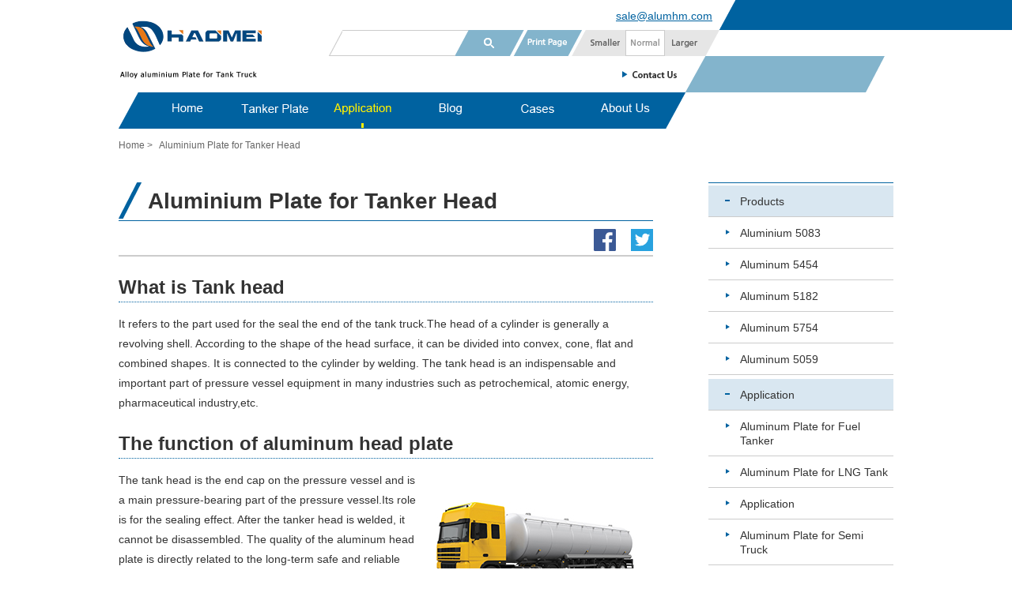

--- FILE ---
content_type: text/html; charset=UTF-8
request_url: http://aluminumtankerplate.com/aluminium-plate-for-tanker-head
body_size: 6461
content:
<!DOCTYPE html>
<html lang="en">
<head>
<meta charset="UTF-8">
<title>Aluminium Alloy Tanker Head Plate</title>
<meta name="keywords" content="aluminum plate for tank head,aluminum head plate,alloy aluminium plate for tank ">
<meta name="description" content="The tank head is a main pressure-bearing part of the tank truck. The aluminum head plate has 5754, 5182,5053, 5059, 5454 aluminum alloy plate. Lear more about their properties.">
<meta property="og:title" content="Aluminium Alloy Tanker Head Plate">
<meta property="og:type" content="website">
<meta property="og:url" content="https://www.aluminumtankerplate.com/aluminium-plate-for-tanker-head">
<meta property="og:description" content="The tank head is a main pressure-bearing part of the tank truck. The aluminum head plate has 5754, 5182,5053, 5059, 5454 aluminum alloy plate. Lear more about their properties.">
<meta name="viewport" content="width=device-width, initial-scale=1">
<meta name="format-detection" content="telephone=no">
<!--[if IE]>
<meta http-equiv="X-UA-Compatible" content="IE=Edge,chrome=1">
<![endif]-->
<link rel="stylesheet" type="text/css" href="/static/css/common.css">
<link rel="stylesheet" type="text/css" href="/static/css/contents_module.css">
<link rel="stylesheet" type="text/css" href="/static/css/probo.css">
<link rel="stylesheet" type="text/css" href="/static/css/index.css">
<script type="text/javascript" src="/static/js/jquery.js"></script>
<script type="text/javascript" src="/static/js/css_browser_selector.js"></script>
<script type="text/javascript" src="/static/js/jqueryautoheight.js"></script>
<script type="text/javascript" src="/static/js/script.js"></script>
<script type="text/javascript" src="/static/js/probo.min.js"></script>
<script type="text/javascript" src="/static/js/probo_mess.js"></script>
<script type="text/javascript" src="/static/js/probo_refine.js"></script>
<script type="text/javascript" src="/static/js/probo_sort.js"></script>
<!--[if lt IE 9]>
<script type="text/javascript" src="/static/js/ie9.js"></script>
<![endif]-->
<!--[if (IE 7)|(IE 8)]>
<script type="text/javascript" src="/static/js/iepp.min.js"></script>
<![endif]-->
<!--[if lte IE 6]>
<script type="text/javascript" src="/static/js/dd_belatedpng.js"></script>
<script type="text/javascript">DD_belatedPNG.fix('.png-bg');</script>
<![endif]-->
<script type="text/javascript">$(function(){$.each($('#productsTop-menuList .box-menuList'),function(){$('li a,li .nolink',this).autoHeight({column:3});});});</script>
<!-- GoogleCustomSearch -->
<script>
(function() {
	var cx = "004647499884490149375:qcrdoieuafw";
	var gcse = document.createElement('script');
	gcse.type = 'text/javascript';
	gcse.async = true;
	gcse.src = (document.location.protocol == 'https:' ? 'https:' : 'http:') +
			'//www.google.com/cse/cse.js?cx=' + cx;
	var s = document.getElementsByTagName('script')[0];
	s.parentNode.insertBefore(gcse, s);
})();
</script>
<!-- //GoogleCustomSearch -->

<!-- Google Tag Manager -->
<script>(function(w,d,s,l,i){w[l]=w[l]||[];w[l].push({'gtm.start':
new Date().getTime(),event:'gtm.js'});var f=d.getElementsByTagName(s)[0],
j=d.createElement(s),dl=l!='dataLayer'?'&l='+l:'';j.async=true;j.src=
'https://www.googletagmanager.com/gtm.js?id='+i+dl;f.parentNode.insertBefore(j,f);
})(window,document,'script','dataLayer',"GTM-K5JRXPJ");</script>
<!-- End Google Tag Manager -->
</head>
<body id="products"><!-- Facebook -->
<div id="fb-root"></div>
<script>(function(d, s, id) {
  var js, fjs = d.getElementsByTagName(s)[0];
  if (d.getElementById(id)) return;
  js = d.createElement(s); js.id = id;
  js.src = "//connect.facebook.net/en_US/sdk.js#xfbml=1&version=v2.0";
  fjs.parentNode.insertBefore(js, fjs);
}(document, 'script', 'facebook-jssdk'));</script>
<!-- //Facebook -->
<!-- skipLinkArea -->
<!-- Google Tag Manager (noscript) -->
<noscript><iframe src="https://www.googletagmanager.com/ns.html?id=GTM-K5JRXPJ"
height="0" width="0" style="display:none;visibility:hidden"></iframe></noscript>
<!-- End Google Tag Manager (noscript) -->
<ul id="skipLinkArea" class="forReader">
    <li><a href="#contents">Skip to Main Content</a></li>
    <li><a href="#globalNav">Skip to Main Menu</a></li>
    <li><a href="#hdr-menuArea">Skip to Category Menu</a></li>
    <li><a href="#footer">Skip to Footer Menu</a></li>
</ul>
<!-- //skipLinkArea -->
<!-- container -->
<div id="container">
    <!-- header -->
    <header id="header">
    <div id="hdrInr">
        <h1 id="hdr-logo"><a href="/"><img src="/static/picture/hdr_logo.png" alt="Haomei Aluminum CO., LTD." width="187" height="52"></a><img src="/static/picture/hdr_catch.png" height="10" alt="Haomei Aluminum CO., LTD." id="hdr-catch"></h1>
        <div id="hdr-menuArea" class="clearfix">
            <dl id="hdr-language" class="hdr-toggle">
                <dt><span>Email</span></dt>
                <dd>
                    <p class="btnClose"><span>Close</span></p>
                    <ul class="slider">
                        <li><a href="mailto:sale@alumhm.com">sale@alumhm.com</a></li>
                    </ul>
                </dd>
            </dl>
            <div id="hdr-utilArea" class="clearfix">
                <dl id="hdr-search" class="hdr-toggle">
                    <dt class="overOpc"><span>Search</span></dt>
                    <dd>
                        <p class="btnClose"><span>Close</span></p>
                        <div class="slider">
                            <form action="/search/">
                                <input type="hidden" name="_token" value="Ke1hs4DREoA7Ab17RW9817VVaGaggdfYDmAmmLfP">
                                <input type="text" id="q2" name="keywords" value="" placeholder="">
                                <input type="submit" class="submitBtn" alt="Search" value="">
                            </form>
                        </div>
                    </dd>
                </dl>
                <p id="hdr-btnPrint"><a href="#print" target="_blank" class="overOpc"><span>Print Page</span></a></p>
                <ul id="hdr-fontSize">
                    <li id="fontSizeS"><span>Smaller</span></li>
                    <li id="fontSizeM"><span>Normal</span></li>
                    <li id="fontSizeL"><span>Larger</span></li>
                </ul>
            </div>
            <ul id="hdr-menu">
                <li id="hdr-btnInquiry"><a href="/contact-us" class="overOpc"><span>Contact Us</span></a></li>
            </ul>
        </div>
        <nav>
            <dl id="globalNav" class="hdr-toggle">
                <dt><span>Menu</span></dt>
                <dd>
                    <p class="btnClose"><span>Close</span></p>
                    <ul class="slider">
                        <li id="gb-home" class="noDrop"><a href="/" class="overOpc"><span>Home</span></a></li>
                                                                                                                <li id="gb-company" ><a href="/tanker-plate" class="overOpc"><span>Tanker Plate</span></a></li>
                                                                                                                                                                        <li id="gb-Technology" class="on-Technology"><a href="/application" class="overOpc"><span>Application</span></a></li>
                                                                                                                                                                        <li id="gb-blog"  class="noDrop"><a href="/blog" class="overOpc"><span>Blog</span></a></li>
                                                                                                                                                                        <li id="gb-case"  class="noDrop"><a href="/cases" class="overOpc"><span>Cases</span></a></li>
                                                                                                                                                                        <li id="gb-csr" ><a href="/about-us" class="overOpc"><span>About Us</span></a></li>
                                                                                                                                                        </ul>
                </dd>
            </dl>
            <div id="globalDropBox">
                                                <div id="gbDrop-company">
                    <dl class="expArea">
                        <dt><a href="/tanker-plate">Tanker Plate</a></dt>
                        <dd>The aluminium plate for tankers mainly includes 5083, 5182, 5454,5754,5059 alumium alloy. What are their properties and specfications? Learn more here.</dd>
                    </dl>
                    <div class="menuArea">
                                                <ul class="menu-photo">
                                                        <li><a href="/aluminium-5083">Aluminium 5083<img src="/style/banner/5083-aluminum-sheet.jpg" width="74" height="54" alt="Aluminium 5083"></a></li>
                                                        <li><a href="/aluminum-5454">Aluminum 5454<img src="/style/banner/5454-aluminum-plate.jpg" width="74" height="54" alt="Aluminum 5454"></a></li>
                                                        <li><a href="/aluminum-5182">Aluminum 5182<img src="/style/banner/5182-aluminum-sheet.jpg" width="74" height="54" alt="Aluminum 5182"></a></li>
                                                        <li><a href="/aluminum-5754">Aluminum 5754<img src="/style/banner/5754-aluminum-plate.jpg" width="74" height="54" alt="Aluminum 5754"></a></li>
                                                        <li><a href="/aluminum-5059">Aluminum 5059<img src="/style/banner/5059-aluminum-plate.jpg" width="74" height="54" alt="Aluminum 5059"></a></li>
                                                    </ul>
                                            </div>
                </div>
                                                                <div id="gbDrop-Technology">
                    <dl class="expArea">
                        <dt><a href="/application">Application</a></dt>
                        <dd>The aluminum plate is widely used for the bulkhead, wash board, cylinder of light weight tank trucks such as fuel tanker, LNG tanker and semi-trailer truck.</dd>
                    </dl>
                    <div class="menuArea">
                                                <ul class="menu">
                                                        <li><a href="/aluminum-plate-for-fuel-tanker">Aluminum Plate for Fuel Tanker</a></li>
                                                        <li><a href="/aluminum-plate-for-lng-tank">Aluminum Plate for LNG Tank</a></li>
                                                        <li><a href="/aluminum-plate-for-semi-truck">Aluminum Plate for Semi Truck</a></li>
                                                        <li><a href="/aluminium-plate-for-tanker-head">Aluminium Plate for Tanker Head</a></li>
                                                        <li><a href="/aluminium-sheet-for-tankers-baffle">Aluminium Sheet for Tankers Baffle</a></li>
                                                        <li><a href="/aluminum-sheet-for-tanker-body">Aluminum Sheet for Tanker Body</a></li>
                                                        <li><a href="/aluminium-plate-for-tankers-bulkhead">Aluminium Plate for Tankers Bulkhead</a></li>
                                                    </ul>
                                            </div>
                </div>
                                                                                                                                <div id="gbDrop-csr">
                    <dl class="expArea">
                        <dt><a href="/about-us">About Us</a></dt>
                        <dd>Haomei Aluminum is a special manufacturer of aluminum tanker plate manufacturer. With TUV certificate, its product has been exported to Japan, UK, USA,etc.</dd>
                    </dl>
                    <div class="menuArea">
                                                <ul class="menu">
                                                        <li><a href="/factory-view">Factory View</a></li>
                                                        <li><a href="/product-series">Product Series</a></li>
                                                    </ul>
                                            </div>
                </div>
                                                                                <p class="btnClose"><span>Close</span></p>
            </div>
        </nav>
    </div>
</header>
<!-- //header -->
<!-- topicPathArea -->
<div id="topicPathArea">
  <nav>
    <dl id="topicPath">
      <dt class="forReader">position of this page</dt>
      <dd>
        <ul>
          <li><a href="/">Home</a> &gt;</li>
                    <li class="current">Aluminium Plate for Tanker Head</li>
                  </ul>
      </dd>
    </dl>
  </nav>
</div>
<!-- //topicPathArea -->  <!-- pageBody -->
  <div id="pageBody" class="clearfix">
    <!-- contents -->
    <article id="contents">
      <header id="contentsHdr">
                <h1 id="pageTitle">Aluminium Plate for Tanker Head</h1>
        <!-- readspeaker, SNS -->
        <div class="clearfix">
          <ul id="snsBtn">
            <li class="sns-twitter"><a href="https://twitter.com/Aluminiumhm" target="_blank"><img src="/static/picture/sns_btn_twitter.png" height="28" alt="twitter" class="overOpc"></a></li>
            <li class="sns-facebook"><a href="https://www.facebook.com/aluminiumhm" target="_blank"><img src="/static/picture/sns_btn_facebook.png" height="28" alt="facebook" class="overOpc"></a></li>
          </ul>
        </div>
        <!-- //readspeaker, SNS -->
      </header>
      <div class="front-bgWhite">
        <div class="box-clm2 left2x clearfix">
          <div class="boxLeft sp-wAuto">
            <section>
              <div id="divDataArea" class="rs_preserve">
                <div class="irtop">
                  <dl class="list-news">
                                    </dl>
                </div>
              </div>
            </section>       
          </div>
        </div>
      </div>
              
            <div class="product_content">
        <h2>What is Tank head</h2><p>It refers to the part used for the seal the end of the tank truck.The head of a cylinder is generally a revolving shell. According to the shape of the head surface, it can be divided into convex, cone, flat and combined shapes. It is connected to the cylinder by welding. The tank head is an indispensable and important part of pressure vessel equipment in many industries such as petrochemical, atomic energy, pharmaceutical industry,etc.</p><h2>The function of aluminum head plate</h2><p><img src="/uploads/image/20210204/1612431888803275.jpg" style="float: right; width: 300px; height: 196px;" title="aluminum alloy load tanker.jpg" alt="aluminum alloy load tanker.jpg" width="300" height="196" border="0" vspace="0"/>The tank head is the end cap on the pressure vessel and is a main pressure-bearing part of the pressure vessel.Its role is for the sealing effect. After the tanker head is welded, it cannot be disassembled. The quality of the aluminum head plate is directly related to the long-term safe and reliable operation of the tank truck.</p><p><br/></p><h2>The manufacturing of tank head</h2><p>The tank head needs to resist the impact of oil on both sides of the tank body during vehicle transportation, therefore the tanker head is 1mm thicker than the cylinder. The <a href="https://www.aluminumtankerplate.com/aluminum-5059" target="_self" title="5059 aluminum plate for tank head"><strong>aluminum plate for tank head</strong></a> is generally 7 mm thick.</p><p>The production of the tanker head needs to be cut into a circular shape by a cutting machine. Since the head and the cylinder are connected by double-sided welding, the shape and size of the two must be able to match. The requirements for the tank head are relatively high.</p><p><img src="/uploads/image/20210204/1612431908188048.jpg" title="structure of aluminum alloy load tanker.jpg" alt="structure of aluminum alloy load tanker.jpg" width="800" height="440" border="0" vspace="0" style="width: 800px; height: 440px;"/></p><h2>Alloys of aluminum head plate</h2><p>5182 aluminum head plate is often used for the high-magnesium alloy tanker specially designed for road transportation of dangerous goods in recent years. Its tensile strength and elongation value are relatively high.</p><p>5754 aluminum plates are widely used in welded structures, storage tanks, pressure vessels, ship structures and offshore facilities, tank trucks,requiring excellent processing performance, excellent corrosion resistance, high fatigue strength, high weldability and medium static strength.</p><p>5059 aluminum sheet belongs to Al-Mg alloy. It is an aluminum alloy with excellent comprehensive performance, which is used in the fields of ships, yachts, cruise ships and tankers.</p><p>The <a href="https://www.aluminumtankerplate.com/aluminum-5454" target="_self" title="5454 aluminum plate"><strong>5454 aluminum plate</strong></a> is flat, bright and uniform, and no black spots. The use of 5454 aluminum head plate ban better ensure the uniform color of oil tank truck and avoid the crack of the sealing part.</p><p>The aluminum 5059 is of high strength, high plasticity and corrosion resistance, good weldability, and low cracking tendency. With its own unique advantages, it is widely used in special tank cars for dangerous goods such as petrochemicals.</p><p>While greatly improving the transportation efficiency, their application also takes into account the environmental protection performance, which provides a solution for the light weight and emission reduction of the tank trucks.</p><p><img src="/uploads/image/20210204/1612431928400521.jpg" title="alloy aluminum plates for tanker .jpg" alt="alloy aluminum plates for tanker .jpg" width="650" height="488" border="0" vspace="0" style="width: 650px; height: 488px;"/></p><h2 id="specification" data="Specification" data="Specification">Specifications of alloy aluminum plate for tank truck</h2><table cellspacing="0"><tbody><tr style="height:32px" class="firstRow"><td width="114" valign="top" style="padding: 0px 7px; border-width: 1px; border-color: windowtext;"><p><span style="font-size: 14px; font-family: arial, helvetica, sans-serif;">Alloy </span></p></td><td width="114" valign="top" style="padding: 0px 7px; border-left: none; border-right-width: 1px; border-right-color: windowtext; border-top-width: 1px; border-top-color: windowtext; border-bottom-width: 1px; border-bottom-color: windowtext;"><p><span style="font-size: 14px; font-family: arial, helvetica, sans-serif;">Thickness(mm)</span></p></td><td width="114" valign="top" style="padding: 0px 7px; border-left: none; border-right-width: 1px; border-right-color: windowtext; border-top-width: 1px; border-top-color: windowtext; border-bottom-width: 1px; border-bottom-color: windowtext;"><p><span style="font-size: 14px; font-family: arial, helvetica, sans-serif;">Width(mm)</span></p></td><td width="114" valign="top" style="padding: 0px 7px; border-left: none; border-right-width: 1px; border-right-color: windowtext; border-top-width: 1px; border-top-color: windowtext; border-bottom-width: 1px; border-bottom-color: windowtext;"><p><span style="font-size: 14px; font-family: arial, helvetica, sans-serif;">Length(mm)</span></p></td></tr><tr style="height:47px"><td width="114" valign="top" style="padding: 0px 7px; border-left-width: 1px; border-left-color: windowtext; border-right-width: 1px; border-right-color: windowtext; border-top: none; border-bottom-width: 1px; border-bottom-color: windowtext;"><p><span style="font-size: 14px; font-family: arial, helvetica, sans-serif;">5083</span></p></td><td width="114" valign="center" style="padding: 0px 7px; border-left: none; border-right-width: 1px; border-right-color: windowtext; border-top: none; border-bottom-width: 1px; border-bottom-color: windowtext;"><p><span style="font-size: 14px; font-family: arial, helvetica, sans-serif;">2.0-8.0</span></p></td><td width="114" valign="center" style="padding: 0px 7px; border-left: none; border-right-width: 1px; border-right-color: windowtext; border-top: none; border-bottom-width: 1px; border-bottom-color: windowtext;"><p><span style="font-size: 14px; font-family: arial, helvetica, sans-serif;">1000-2000</span></p></td><td width="114" valign="center" style="padding: 0px 7px; border-left: none; border-right-width: 1px; border-right-color: windowtext; border-top: none; border-bottom-width: 1px; border-bottom-color: windowtext;"><p><span style="font-size: 14px; font-family: arial, helvetica, sans-serif;">2000-12600</span></p></td></tr><tr><td width="114" valign="top" style="padding: 0px 7px; border-left-width: 1px; border-left-color: windowtext; border-right-width: 1px; border-right-color: windowtext; border-top: none; border-bottom-width: 1px; border-bottom-color: windowtext;"><p><span style="font-size: 14px; font-family: arial, helvetica, sans-serif;">5754</span></p></td><td width="114" valign="center" style="padding: 0px 7px; border-left: none; border-right-width: 1px; border-right-color: windowtext; border-top: none; border-bottom-width: 1px; border-bottom-color: windowtext;"><p><span style="font-size: 14px; font-family: arial, helvetica, sans-serif;">2.0-8.0</span></p></td><td width="114" valign="center" style="padding: 0px 7px; border-left: none; border-right-width: 1px; border-right-color: windowtext; border-top: none; border-bottom-width: 1px; border-bottom-color: windowtext;"><p><span style="font-size: 14px; font-family: arial, helvetica, sans-serif;">1000-2000</span></p></td><td width="114" valign="center" style="padding: 0px 7px; border-left: none; border-right-width: 1px; border-right-color: windowtext; border-top: none; border-bottom-width: 1px; border-bottom-color: windowtext;"><p><span style="font-size: 14px; font-family: arial, helvetica, sans-serif;">2000-12000</span></p></td></tr><tr><td width="114" valign="top" style="padding: 0px 7px; border-left-width: 1px; border-left-color: windowtext; border-right-width: 1px; border-right-color: windowtext; border-top: none; border-bottom-width: 1px; border-bottom-color: windowtext;"><p><span style="font-size: 14px; font-family: arial, helvetica, sans-serif;">5454</span></p></td><td width="114" valign="center" style="padding: 0px 7px; border-left: none; border-right-width: 1px; border-right-color: windowtext; border-top: none; border-bottom-width: 1px; border-bottom-color: windowtext;"><p><span style="font-size: 14px; font-family: arial, helvetica, sans-serif;">2.0-8.0</span></p></td><td width="114" valign="center" style="padding: 0px 7px; border-left: none; border-right-width: 1px; border-right-color: windowtext; border-top: none; border-bottom-width: 1px; border-bottom-color: windowtext;"><p><span style="font-size: 14px; font-family: arial, helvetica, sans-serif;">1000-2000</span></p></td><td width="114" valign="center" style="padding: 0px 7px; border-left: none; border-right-width: 1px; border-right-color: windowtext; border-top: none; border-bottom-width: 1px; border-bottom-color: windowtext;"><p><span style="font-size: 14px; font-family: arial, helvetica, sans-serif;">500-16000</span></p></td></tr><tr><td width="114" valign="top" style="padding: 0px 7px; border-left-width: 1px; border-left-color: windowtext; border-right-width: 1px; border-right-color: windowtext; border-top: none; border-bottom-width: 1px; border-bottom-color: windowtext;"><p><span style="font-size: 14px; font-family: arial, helvetica, sans-serif;">5182</span></p></td><td width="114" valign="center" style="padding: 0px 7px; border-left: none; border-right-width: 1px; border-right-color: windowtext; border-top: none; border-bottom-width: 1px; border-bottom-color: windowtext;"><p><span style="font-size: 14px; font-family: arial, helvetica, sans-serif;">4.0-7.0</span></p></td><td width="114" valign="center" style="padding: 0px 7px; border-left: none; border-right-width: 1px; border-right-color: windowtext; border-top: none; border-bottom-width: 1px; border-bottom-color: windowtext;"><p><span style="font-size: 14px; font-family: arial, helvetica, sans-serif;">20-2650</span></p></td><td width="114" valign="center" style="padding: 0px 7px; border-left: none; border-right-width: 1px; border-right-color: windowtext; border-top: none; border-bottom-width: 1px; border-bottom-color: windowtext;"><p><span style="font-size: 14px; font-family: arial, helvetica, sans-serif;">500-16000</span></p></td></tr><tr><td width="114" valign="top" style="padding: 0px 7px; border-left-width: 1px; border-left-color: windowtext; border-right-width: 1px; border-right-color: windowtext; border-top: none; border-bottom-width: 1px; border-bottom-color: windowtext;"><p><span style="font-size: 14px; font-family: arial, helvetica, sans-serif;">5059</span></p></td><td width="114" valign="top" style="padding: 0px 7px; border-left: none; border-right-width: 1px; border-right-color: windowtext; border-top: none; border-bottom-width: 1px; border-bottom-color: windowtext;"><p><span style="font-size: 14px; font-family: arial, helvetica, sans-serif;">1.0-500</span></p></td><td width="114" valign="top" style="padding: 0px 7px; border-left: none; border-right-width: 1px; border-right-color: windowtext; border-top: none; border-bottom-width: 1px; border-bottom-color: windowtext;"><p><span style="font-size: 14px; font-family: arial, helvetica, sans-serif;">20-2650</span></p></td><td width="114" valign="top" style="padding: 0px 7px; border-left: none; border-right-width: 1px; border-right-color: windowtext; border-top: none; border-bottom-width: 1px; border-bottom-color: windowtext;"><p><span style="font-size: 14px; font-family: arial, helvetica, sans-serif;">500-16000</span></p></td></tr></tbody></table><p><br/></p>
        <p><br></p>
        <p><strong>Original Source:</strong><a href="https://www.aluminumtankerplate.com/aluminium-plate-for-tanker-head" title="Aluminium Alloy Tanker Head Plate">https://www.aluminumtankerplate.com/aluminium-plate-for-tanker-head</a></p>
                <p><strong>Tags:</strong>
                             <a href="/tags/aluminum-plate-for-tank-head.html">aluminum plate for tank head</a>
                              &nbsp;,&nbsp; <a href="/tags/aluminum-head-plate.html">aluminum head plate</a>
                              &nbsp;,&nbsp; <a href="/tags/alloy-aluminium-plate-for-tank.html">alloy aluminium plate for tank </a>
                    </p>
                              </div>
      <div class="boxBdr" id="contact-us">
    <h2 class="ttl">Contact Us</h2>
<form name="haomeiForm" method="post" action="/email/store">
    <input type="hidden" name="_token" value="Ke1hs4DREoA7Ab17RW9817VVaGaggdfYDmAmmLfP">
    <input type="hidden" id="web_url" name="url" value="">
    <table class="table-dft mT30">
        <tbody>
            <tr> 
                <th class="w35">Name</NAV> <strong class="textS textRed">*</strong></th>
                <td><input size="25" type="text" name="name" maxlength="100" value="" class=""></td>
            </tr>
            <tr> 
                <th class="w35">Country</th>
                <td><input size="25" type="text" name="country" maxlength="100" value="" class=""></td>
            </tr>
            <tr> 
                <th class="w35">E-mail<strong class="textS textRed">*</strong></th>
                <td><input size="25" type="email" name="email" maxlength="100" value="" class=""></td>
            </tr>
            <tr> 
                <th class="w35">Phone </th>
                <td><input size="25" type="text" name="phone" maxlength="20" value="" class=""></td>
            </tr>
            <tr> 
                <th>Inquiry <strong class="textS textRed">*</strong></th>
                <td>
                    <textarea id="request_comment" name="message" rows="8" wrap="soft" class=""></textarea>
                </td>
            </tr>
                    </tbody>
    </table>
    <p class="alignC mT30"><input type="submit" name="conf" value="Submit"></p>
</form>
</div>    </article>
    <!-- //contents -->
    <!-- localMenuArea -->
<aside id="localMenuArea">
  <nav>
    <dl id="localMenu">
      <dt><span>Products</span></dt>
      <dd>
                <ul class="lm-list">
          <li class="act"><a href="/tanker-plate">Products</a></li>
                    <li><a href="/aluminium-5083">Aluminium 5083</a></li>
                    <li><a href="/aluminum-5454">Aluminum 5454</a></li>
                    <li><a href="/aluminum-5182">Aluminum 5182</a></li>
                    <li><a href="/aluminum-5754">Aluminum 5754</a></li>
                    <li><a href="/aluminum-5059">Aluminum 5059</a></li>
                  </ul>
                        <ul class="lm-list">
          <li class="act"><a href="/application">Application</a></li>
                    <li><a href="/aluminum-plate-for-fuel-tanker">Aluminum Plate for Fuel Tanker</a></li>
                    <li><a href="/aluminum-plate-for-lng-tank">Aluminum Plate for LNG Tank</a></li>
                    <li><a href="/application">Application</a></li>
                    <li><a href="/aluminum-plate-for-semi-truck">Aluminum Plate for Semi Truck</a></li>
                    <li><a href="/aluminium-plate-for-tanker-head">Aluminium Plate for Tanker Head</a></li>
                    <li><a href="/aluminium-sheet-for-tankers-baffle">Aluminium Sheet for Tankers Baffle</a></li>
                    <li><a href="/aluminum-sheet-for-tanker-body">Aluminum Sheet for Tanker Body</a></li>
                    <li><a href="/aluminium-plate-for-tankers-bulkhead">Aluminium Plate for Tankers Bulkhead</a></li>
                  </ul>
                        <ul class="lm-list">
          <li class="act"><a href="/blog">Blog</a></li>
                      <li><a href="/a/5182-5083-aluminum-coil-for-tankers.html">5182 5083 Aluminum Coil for Tankers</a></li>
                      <li><a href="/a/aluminum-5059-for-ship-and-tank-truck.html">Aluminum 5059 for Ship and Tank Truck</a></li>
                  </ul>
                <ul class="lm-list">
          <li class="act"><a href="/contact-us">Contact Us</a></li>
        </ul>
        <div style="display: block;border: 1px solid #dfdfdf;margin-top:-6px;">
          <img src="/static/images/contact.jpg" alt="contact-us" style="max-width: 100%;">
          <p>Tel/Whatsapp: +86-15978414719</p>
          <p>Email: &nbsp; &nbsp;&nbsp;<a href="mailto:sale@alumhm.com">sale@alumhm.com</a></p>
          <p>Website: <a href="https://www.aluminumtankerplate.com" style="font-size:9px;">https://www.aluminumtankerplate.com</a></p>
          <p>No.14 Waihuan Road, CBD, Zhengzhou, China </p>
        </div>
      </dd>
    </dl>
  </nav>
</aside>    <!-- //localMenuArea -->
  </div>
  <!-- //pageBody -->
<!-- footer -->
<footer id="footer">
    <div id="ftrInr" class="clearfix">
        <p id="ftrPagetop"><a href="#header">Page Top</a></p>
        <ul>
            <li>Haomei Aluminum CO., LTD.</li>
            <li>No.14 Waihuan Road, CBD, Zhengzhou, China </li>
            <li><a href="mailto:sale@alumhm.com">sale@alumhm.com</a></li>
            <li>+86-15978414719</li>
            <li><a href="/sitemap.xml">Site Map</a></li>
        </ul>
        <p id="ftr-copyright"><small><img src="/static/picture/ftr_logo.png" alt="UACJ Corporation" height="23">Copyright &copy;<script type="text/javascript">document.write(new Date().getFullYear());</script> Haomei Aluminum CO., LTD. All rights reserved.</small></p>
    </div>
</footer>
    <!-- //footer -->
</div>
<!-- //container -->
</body>
</html>

--- FILE ---
content_type: text/css
request_url: http://aluminumtankerplate.com/static/css/common.css
body_size: 9488
content:
@charset "utf-8";
/*=============================================================
 Common Layout
=============================================================*/
/* reset style
-------------------------------------------------------------*/
*{
	padding:0;
	margin:0;
}
section,article,aside,hgroup,header,footer,nav,figure,figcaption,summary{
	display:block;
	padding: 0px;
	margin: 0px;
}
ol,ul,dl,li,dt,dd{list-style: none;}
hr{display:none;}
img{vertical-align:top;}
html{-webkit-text-size-adjust:none;}
body{
	color:#333;
	font:87.5%/1 Arial, Helvetica, sans-serif;
	background:#fff;
	text-align:left;
}
a,img{
	margin:0;
	padding:0;
	border:none;
}
h1,h2,h3,h4,h5,h6{
	font-size:100%;
	line-height:1;
}
sup,
sub{
	height:0;
	line-height:1;
	vertical-align:baseline;
	margin:0 1px;
	position:relative;
}
.ie6 sup,
.ie6 sub{vertical-align: bottom;}
sup{bottom:0.7ex;}
sub{top:0.1ex;}

/* JS element
-------------------------------------------------------------*/
.over{}
.png-bg{}
.noSc{}
.telLink{}
.act-lm-PAGENAME{}/* menu active (add body) */

/* a Element
-------------------------------------------------------------*/
a{
	color:#0062a0;
	text-decoration:underline;
}
a:link{color:#0062a0;}
a:visited{color:#639;}
a:hover{color:#7fb0cf;}
.mobile a:hover{color:#0062a0;}
.overOpc:hover,
a:hover .overOpc{opacity:0.5;}
.mobile .overOpc:hover,
.mobile a:hover .overOpc{opacity:1;}
img.ico-pdf,
img.ico-excel,
img.ico-zip,
img.ico-blank,
img.ico-movie{
	background:url(../images/parts_spr.png) no-repeat -27px 0;
	vertical-align:-2px;
	width:15px;
	height:16px;
	margin:0 3px 0 1px;
}
img.ico-excel{background-position:-44px 0;}
img.ico-zip{
	width:20px;
	background-position:-107px 0;
}
img.ico-blank{
	background-position:0 0;
	width:12px;
	height:13px;
	margin-left:4px;
}
img.ico-movie{
	background-position:-15px 0;
	width:12px;
	height:13px;
	margin-left:4px;
}
/* block Layout
-------------------------------------------------------------*/
#container{min-width:1000px;}
.forReader,
.dsp-none,
.tb-dsp-block,
.sp-dsp-block,
.spP-dsp-block{display:none;}
.tb-dsp-none{}
.sp-dsp-none{}
.spP-dsp-none{}

/* Float Element */
.cClear{clear:both !important;}
.fLeft {float:left !important;}
.fRight{float:right !important;}
.column-layout{
	width:100%;
	overflow:hidden;
}
.clearfix:after{
	content:"";
	display:block;
	clear:both;
	width:0;
	height:0;
}
.ie6 .clearfix,
.ie7 .clearfix{display:inline-block;}


/* width */
.w-auto{width:auto !important;}
.w5{width:5%;}
.w10{width:10%;}
.w15{width:15%;}
.w20{width:20%;}
.w25{width:25%;}
.w30{width:30%;}
.w35{width:35%;}
.w40{width:40%;}
.w45{width:45%;}
.w50{width:50%;}
.w55{width:55%;}
.w60{width:60%;}
.w65{width:65%;}
.w70{width:70%;}
.w75{width:75%;}
.w80{width:80%;}
.w85{width:85%;}
.w90{width:90%;}
.w95{width:95%;}
.w100{width:100%;}
.w100px{width:100px;}
.w154px{width:154px;}
.sp-wMax{}/*---SmartPhone : 100% */
.sp-wAuto{}/*---SmartPhone : auto */

/* aligh */
.alignL{text-align:left !important;}
.alignC{text-align:center !important;}
.alignR{text-align:right !important;}
.valignT{vertical-align:top !important;}
.valignM{vertical-align:middle !important;}
.valignB{vertical-align:bottom !important;}

/* margin padding */
.mT0{margin-top:0 !important;}
.mT5{margin-top:5px !important;}
.mT10{margin-top:10px !important;}
.mT15{margin-top:15px !important;}
.mT20{margin-top:20px !important;}
.mT25{margin-top:25px !important;}
.mT30{margin-top:30px !important;}
.mT40{margin-top:40px !important;}
.mT50{margin-top:50px !important;}
.mR14{margin-right:14px !important;}
.mR20{margin-right:20px !important;}
.mB0 {margin-bottom:0 !important;}
.mB5 {margin-bottom:5px !important;}
.mB10{margin-bottom:10px !important;}
.mB15{margin-bottom:15px !important;}
.mB20{margin-bottom:20px !important;}
.mB25{margin-bottom:25px !important;}
.mB30{margin-bottom:30px !important;}
.mB40{margin-bottom:40px !important;}
.mB50{margin-bottom:50px !important;}
.mL14{margin-left:14px !important;}
.mL20{margin-left:20px !important;}
.pT0{padding-top:0 !important;}
.pT5{padding-top:5px !important;}
.pT10{padding-top:10px !important;}
.pT15{padding-top:15px !important;}
.pT20{padding-top:20px !important;}
.pT25{padding-top:25px !important;}
.pT30{padding-top:30px !important;}
.pT40{padding-top:40px !important;}
.pT50{padding-top:50px !important;}
.pR14{padding-right:14px !important;}
.pR20{padding-right:20px !important;}
.pB0 {padding-bottom:0 !important;}
.pB5 {padding-bottom:5px !important;}
.pB10{padding-bottom:10px !important;}
.pB15{padding-bottom:15px !important;}
.pB20{padding-bottom:20px !important;}
.pB25{padding-bottom:25px !important;}
.pB30{padding-bottom:30px !important;}
.pB40{padding-bottom:40px !important;}
.pB50{padding-bottom:50px !important;}
.pL14{padding-left:14px !important;}
.pL20{padding-left:20px !important;}
.sp-mT0{}
.sp-mT20{}

/* text Layout
-------------------------------------------------------------*/
/* SizeVariation( px) */
.txt-size10{font-size:71.4% !important;}
.txt-size11{font-size:78.6% !important;}
.txt-size12{font-size:85.7% !important;}
.txt-size13{font-size:92.9% !important;}
.txt-size16{font-size:114.3% !important;}
.txt-size18{font-size:128.6% !important;}
.txt-size20{font-size:142.9% !important;}
.lh-125{line-height:1.25 !important;}
.lh-150{line-height:1.5 !important;}
.lh-175{line-height:1.75 !important;}
.textNormal{font-weight: normal !important;}

/*---.nowrap   --- SmartPhone : normal */
/*---.sp-nowrap --- SmartPhone : nowrap */
.nowrap,
.sp-nowrap{white-space:nowrap;}
.textUrl{word-break:break-all;}

small{font-size:100%;}
.textS{font-size:85.7%;}
.textL{font-size:128.6%;}

/* Color */
.textRed{color:#f00 !important;}
.key{color:#0089b6 !important;}

/*=============================================================
 header
=============================================================*/
#header{background:url(../images/hdr_bg.png) no-repeat center top;}
#hdrInr{
	width:980px;
	margin:0 auto;
}
/* hdr-logo
-------------------------------------------------------------*/
#hdr-logo{
	float:left;
	padding-top:20px;
}
#hdr-catch{
	display:block;
	margin-top:18px;
}
/* hdr-menuArea
-------------------------------------------------------------*/
#hdr-menuArea{
	width:480px;
	height:104px;
	margin-left:283px;
	padding-top:13px;
	position:relative;
}
.ie6 #hdr-menuArea{margin-left:280px;}
/* hdr-toggle */
.hdr-toggle dt,
.hdr-toggle .btnClose{display:none;}
.hdr-toggle.close dd,
.hdr-toggle.close .slider{display:block !important;}

/* hdr-menu */
#hdr-menu{
	height:20px;
	padding:14px 0 12px 324px;
	overflow:hidden;
}
#hdr-menu li{
	float:left;
	padding-left:30px;
}
#hdr-menu li a{
	background:url(../images/hdr_btn_spr.png) no-repeat;
	display:block;
	height:20px;
}
#hdr-menu #hdr-btnInquiry a{
	background-position:0 -210px;
	width:69px;
}
#hdr-menu li a span{display:none;}

/* hdr-language */
#hdr-language{padding-left:332px;}
.ie6 #hdr-language,
#hdr-language ul{
	height:20px;
	overflow:hidden;
}
#hdr-language li{
	float:left;
	padding-left:14px;
}
#hdr-language li a{
	display:block;
	height:20px;
}
#hdr-language #hdr-btnJapanese a{
	background-position:0 -160px;
	width:50px;
}
#hdr-language #hdr-btnChinese a{
	background-position:0 -180px;
	width:62px;
}
#hdr-language li a span{display:none;}

/* hdr-utilArea
-------------------------------------------------------------*/
#hdr-utilArea{
	width:100%;
	height:33px;
	margin-top:5px;
}

/* hdr-search */
#hdr-search{
	float:left;
	width:210px;
	height:33px;
}
#hdr-search form{
	position:relative;
	width:100%;
	height:33px;
/*	border: 1px solid #369;*/
}
#hdr-search form input#q2{
	position: absolute;
	left: 0;
	display: inline-block;
	width:138px;
	height:30px;
	margin-top:1px;
	border: none;
/*	border:1px solid #f00;*/
}
#hdr-search form input#q2[type="text"]:focus{
	border: none;
	outline: 0;
}
#hdr-search form input.submitBtn{
	position: absolute;
	right: 0px;
	border: 0px;
	width:50px;
	height:33px;
	background: url(../images/search_box_icon.png) 50% 50% no-repeat;
	cursor: pointer;
}
#hdr-search form input.submitBtn:hover{opacity: 0.5;}
.mobile #hdr-search form input.submitBtn:hover{opacity:1;}


/* hdr-btnPrint */
#hdr-btnPrint{
	float:left;
	margin-left:24px;
}
#hdr-btnPrint a{
	background:url(../images/hdr_btn_spr.png) no-repeat -60px 10px;
	display:block;
	width:50px;
	height:33px;
}
#hdr-btnPrint a span{display:none;}

/* hdr-fontSize */
#hdr-fontSize{
	float:left;
	width:150px;
	margin-left:24px;
	overflow:hidden;
}
#hdr-fontSize li{
	background:url(../images/hdr_btn_spr.png) no-repeat;
	float:left;
	width:50px;
	height:33px;
	cursor:pointer;
}
#hdr-fontSize li.act{
	background-color:#fff;
	width:48px;
	height:31px;
	border:1px solid #ccc;
	cursor:default;
}
#hdr-fontSize li#fontSizeS{background-position:0 -30px;}
#hdr-fontSize li#fontSizeM{background-position:0 -70px;}
#hdr-fontSize li#fontSizeL{background-position:0 -110px;}
#hdr-fontSize li#fontSizeS.act{background-position:-61px -31px;}
#hdr-fontSize li#fontSizeM.act{background-position:-61px -71px;}
#hdr-fontSize li#fontSizeL.act{background-position:-61px -111px;}
#hdr-fontSize li span{display:none;}

/* globalNav
-------------------------------------------------------------*/
#header nav{
	clear:both;
	width:100%;
	position:relative;
	z-index:201;
}
#globalNav{
	background:url(../images/hdr_bg_gb.png) no-repeat 0 0;
	width:667px;
	height:46px;
	padding:0 25px 6px;
	overflow:hidden;
}
#globalNav li{float:left;}
#globalNav li a,
#globalNav li .coming{
	background:url(../images/hdr_btn_spr.png) no-repeat;
	display:block;
	width:111px;
	height:46px;
}
#globalNav #gb-home a{background-position:center -270px;}
#globalNav #gb-company a{background-position:center -370px;}
#globalNav #gb-Technology a{background-position:center -470px;}
#globalNav #gb-blog a{background-position:center -570px;}
#globalNav #gb-case a{background-position:center -670px;}
#globalNav #gb-csr a,#globalNav #gb-about a,
#globalNav #gb-csr .coming{background-position:center -770px;}
#globalNav #gb-release a{background-position:center -870px;}

#globalNav #gb-home.on-home a{background-position:center -320px;}
#globalNav #gb-company.on-company a{background-position:center -420px;}
#globalNav #gb-Technology.on-Technology a{background-position:center -520px;}
#globalNav #gb-blog.on-blog a{background-position:center -619px;}
#globalNav #gb-case.on-case a{background-position:center -720px;}
#globalNav #gb-csr.on-csr a{background-position:center -820px;}
#globalNav #gb-release.on-release a{background-position:center -920px;}

#company #gb-company a{background-position:center -320px;}
#techno #gb-Technology a{background-position:center -430px;}
/*#products #gb-blog a{background-position:center -530px;}*/
#ir #gb-case a{background-position:center -620px;}
#csr #gb-csr a{background-position:center -720px;}
#release #gb-release a{background-position:center -820px;}
#company #gb-company a:hover,
#techno #gb-Technology a:hover,
#products #gb-blog a:hover,
#ir #gb-case a:hover,
#csr #gb-csr a:hover,
#release #gb-release a:hover{opacity:1;}

#globalNav li a span,
#globalNav li .coming span{display:none;}

/* globalDropBox
-------------------------------------------------------------*/
/* globalNav */
#globalNav #gb-company.drop a{background-position:center -920px;}
#globalNav #gb-Technology.drop a{background-position:center -970px;}
#globalNav #gb-blog.drop a{background-position:center -980px;}
#globalNav #gb-case.drop a{background-position:center -1070px;}
#globalNav #gb-csr.drop a{background-position:center -1120px;}
#globalNav li.drop a{
	background-color:#e6e6e6;
	position:relative;
}
#globalNav li.drop a:hover{opacity:1;}

/* globalDropBox */
#globalDropBox{
	line-height:1.3;
	background:#fbfbfb;
	display:none;
	width:656px;
	position:absolute;
	top:46px;
	left:0;
	z-index:111;
	border:10px solid #e6e6e6;
}
#globalDropBox>div{display:none;}
#globalDropBox a,
.mobile #globalDropBox a{text-decoration:none;}
#globalDropBox a:hover{text-decoration:underline;}

/* expArea */
#globalDropBox .expArea{
	font-size:92.9%;
	width:600px;
	padding:19px 28px 16px;
	border-bottom:1px solid #e6e6e6;
	overflow:hidden;
}
#globalDropBox .expArea dt{
	font-weight:bold;
	float:left;
	width:186px;
}
#globalDropBox .expArea dd{margin-left:206px;}

/* menuArea */
#globalDropBox .menuArea{
	font-size:85.7%;
	width:628px;
	padding:5px 0 0 28px;
	position:relative;
}
#globalDropBox .menu{
	width:100%;
	overflow:hidden;
	margin-top:25px;
}
#globalDropBox .menu>li{
	float:left;
	width:276px;
	padding-right:20px;
}
#globalDropBox .menu>li>a{
	font-weight:bold;
	display:block;
	width:100%;
	padding-bottom:6px;
	padding-top:5px;
	border-bottom:1px dotted #999;
}
#globalDropBox .menu>li li{margin-top:12px;}


/* products */
#gbDrop-products .menu-photo{
	width:630px;
	overflow:hidden;
	margin:0 0 -10px -2px;
}
#gbDrop-products .menu-photo li{
	font-weight:bold;
	float:left;
	margin-top:25px;
	padding-right:10px;
}
#gbDrop-products .menu-photo li a{
	display:block;
	width:120px;
	min-height:44px;
	padding:10px 0 0 80px;
	position:relative;
}
#gbDrop-products .menu-photo li img{
	position:absolute;
	top:0;
	left:0;
}
/* company */
#gbDrop-company .menu-photo{
	width:630px;
	overflow:hidden;
	margin:0 0 -10px -2px;
}
#gbDrop-company .menu-photo li{
	font-weight:bold;
	float:left;
	margin-top:25px;
	padding-right:10px;
}
#gbDrop-company .menu-photo li a{
	display:block;
	width:120px;
	min-height:44px;
	padding:10px 0 0 80px;
	position:relative;
}
#gbDrop-company .menu-photo li img{
	position:absolute;
	top:0;
	left:0;
}
/* Technology */
#gbDrop-Technology .menu-photo{
	width:630px;
	overflow:hidden;
	margin:0 0 -10px -2px;
}
#gbDrop-Technology .menu-photo li{
	font-weight:bold;
	float:left;
	margin-top:25px;
	padding-right:10px;
}
#gbDrop-Technology .menu-photo li a{
	display:block;
	width:120px;
	min-height:44px;
	padding:10px 0 0 80px;
	position:relative;
}
#gbDrop-Technology .menu-photo li img{
	position:absolute;
	top:0;
	left:0;
}
/* ctechno */
#gbDrop-techno .menu-photo{
	width:630px;
	overflow:hidden;
	margin:0 0 -10px -2px;
}
#gbDrop-techno .menu-photo li{
	font-weight:bold;
	float:left;
	margin-top:25px;
	padding-right:10px;
}
#gbDrop-techno .menu-photo li a{
	display:block;
	width:120px;
	min-height:44px;
	padding:10px 0 0 80px;
	position:relative;
}
#gbDrop-techno .menu-photo li img{
	position:absolute;
	top:0;
	left:0;
}
/* ir */
#gbDrop-ir .menu-photo{
	width:630px;
	overflow:hidden;
	margin:0 0 -10px -2px;
}
#gbDrop-ir .menu-photo li{
	font-weight:bold;
	float:left;
	margin-top:25px;
	padding-right:10px;
}
#gbDrop-ir .menu-photo li a{
	display:block;
	width:120px;
	min-height:44px;
	padding:10px 0 0 80px;
	position:relative;
}
#gbDrop-ir .menu-photo li img{
	position:absolute;
	top:0;
	left:0;
}
/* ctechno */
#gbDrop-csr .menu-photo{
	width:630px;
	overflow:hidden;
	margin:0 0 -10px -2px;
}
#gbDrop-csr .menu-photo li{
	font-weight:bold;
	float:left;
	margin-top:25px;
	padding-right:10px;
}
#gbDrop-csr .menu-photo li a{
	display:block;
	width:120px;
	min-height:44px;
	padding:10px 0 0 80px;
	position:relative;
}
#gbDrop-csr .menu-photo li img{
	position:absolute;
	top:0;
	left:0;
}
/* release */
#gbDrop-release .menu-photo{
	width:630px;
	overflow:hidden;
	margin:0 0 -10px -2px;
}
#gbDrop-release .menu-photo li{
	font-weight:bold;
	float:left;
	margin-top:25px;
	padding-right:10px;
}
#gbDrop-release .menu-photo li a{
	display:block;
	width:120px;
	min-height:44px;
	padding:10px 0 0 80px;
	position:relative;
}
#gbDrop-release .menu-photo li img{
	position:absolute;
	top:0;
	left:0;
}
/* listIcon */
#globalDropBox .listIcon{
	font-weight:bold;
	width:600px;
	margin-top:25px;
	padding-top:10px;
	overflow:hidden;
	border-top:1px dotted #ccc;
}
#globalDropBox .listIcon li{
	float:left;
	padding-right:20px;
	margin-top:7px;
}
#globalDropBox .listIcon li a{
	display:block;
	min-height:20px;
	padding:7px 0 0 30px;
	position:relative;
}
#globalDropBox .listIcon li.l2 a{
	min-height:27px;
	padding-top:0;
}
.ie6 #globalDropBox .listIcon li,
.ie7 #globalDropBox .listIcon li{white-space:nowrap;}
#globalDropBox .listIcon li a:before{
	content:"";
	background:url(../images/parts_spr.png) no-repeat;
	display:block;
	width:22px;
	height:27px;
	position:absolute;
	top:0;
	left:2px;
}
#globalDropBox .listIcon li a.iconApps:before {
    background-position: -244px -20px;
}
/* Menu--> IR */
#globalDropBox .listIcon li a.iconZip:before{background-position:0 -20px;}
#globalDropBox .listIcon li a.iconDownload:before{background-position:-24px -20px;}
#globalDropBox .listIcon li a.iconMail:before{background-position:-48px -20px;}
#globalDropBox .listIcon li a.iconCalendar:before{background-position:-72px -20px;}
#globalDropBox .listIcon li a.iconEvent:before{background-position:-96px -20px;}
#globalDropBox .listIcon li a.iconFAQ:before{background-position:-120px -20px;}
#globalDropBox .listIcon li a.iconChart:before{background-position:-217px -20px;}

/* btnClose */
#globalDropBox .btnClose{
	line-height:1;
	text-align:right;
	padding:30px 22px 20px;
}
#globalDropBox .btnClose span{
	font-size:85.7%;
	display:inline-block;
	cursor:pointer;
	position:relative;
	padding-right:18px;
}
#globalDropBox .btnClose span:before{
	content:"";
	background:url(../images/parts_spr.png) no-repeat -88px 0;
	display:block;
	width:13px;
	height:13px;
	position:absolute;
	top:0;
	right:0;
}

/* header btn IE6
-------------------------------------------------------------*/
.ie6 #hdr-menu li a,
.ie6 #hdr-language li a,
.ie6 #hdr-btnPrint a,
.ie6 #hdr-fontSize li,
.ie6 #globalNav li a,
.ie6 #globalNav li .coming{background-image:url(../images/hdr_btn_ie6_spr.png);}

/*=============================================================
 footer
=============================================================*/
#footer{
	clear:both;
	margin:120px 0 20px;
	border-top:1px solid #94b9cb;
}
#ftrInr{
	width:945px;
	margin:0 auto;
	padding:12px 0 0 35px;
	position:relative;
}
#ftrInr:before{
	content:"";
	background:url(../images/parts_spr.png) no-repeat 0 -50px;
	display:block;
	width:32px;
	height:50px;
	position:absolute;
	top:0;
	left:0;
}
#ftrInr ul{
	width: 50%;
	float:right;
/*	padding-top:27px;*/
	padding-top:0px;
	text-align: right;
	overflow:hidden;
}
#ftrInr ul li{
	font-size:85.7%;
/*	float:left;*/
	display: inline;
	margin-left:12px;
}
#ftrInr ul li:nth-child(1){
	display: block;
	margin-bottom: 7px;
}
#ftrInr ul li:nth-child(2){
	display: block;
	margin-bottom: 3px;
}
#ftrInr ul li a{
	color:#333;
	text-decoration:none;
}
#ftrInr ul li a:visited{color:#639;}
#ftrInr ul li a:hover{
	color:#999;
	text-decoration:underline;
}
.mobile #ftrInr ul li a:hover{
	color:#333;
	text-decoration:none;
}
#ftr-copyright{font-size:12px;}
#ftr-copyright img{
	display:block;
	margin-bottom:7px;
}
/* pagetop
-------------------------------------------------------------*/
#ftrPagetop{
	position:absolute;
	right:0;
	top:-73px;
}
#ftrPagetop a{
	text-decoration:none;
	background:#f3f7fa;
	display:block;
	text-align:center;
	width:200px;
	height:32px;
	padding-top:18px;
}
#ftrPagetop a:before{
	content:"";
	display:inline-block;
	height:0;
	margin:0 13px 3px 0;
	border-style:solid;
	border-width:0 3px 5px 3px;
	border-color:#0062a0 transparent;
}
.ie6 #ftrPagetop a:before{
	margin-top:-10px;
	margin-bottom:0;
	border-color:#0062a0 #f3f7fa;
}

/* UACJ Report Bnr
-------------------------------------------------------------*/
.fixBnr-report {
	width:100%;
	height:auto;
	margin-top:30px;
	position:static;
	background:#dfedf2; /* Old browsers */
	background:-moz-linear-gradient(top,  #dfedf2 0%, #fefefe 100%); /* FF3.6+ */
	background:-webkit-gradient(linear, left top, left bottom, color-stop(0%,#dfedf2), color-stop(100%,#fefefe)); /* Chrome,Safari4+ */
	background:-webkit-linear-gradient(top,  #dfedf2 0%,#fefefe 100%); /* Chrome10+,Safari5.1+ */
	background:-o-linear-gradient(top,  #dfedf2 0%,#fefefe 100%); /* Opera 11.10+ */
	background:-ms-linear-gradient(top,  #dfedf2 0%,#fefefe 100%); /* IE10+ */
	background:linear-gradient(to bottom,  #dfedf2 0%,#fefefe 100%); /* W3C */
	filter:progid:DXImageTransform.Microsoft.gradient( startColorstr='#dfedf2', endColorstr='#fefefe',GradientType=0 ); /* IE6-9 */
	border:3px solid #80b1cf;
	-webkit-box-sizing:border-box;
	-moz-box-sizing:border-box;
	box-sizing:border-box;
}
.fixBnr-report a {
	padding:8px 12px 8px 8px;
	background:url(../images/fixbnr_report_img.png) no-repeat right bottom;
	background-size:65px auto;
	display:block;
}

@media only screen and (min-width:768px){
.fixBnr-report a {
	background:url(../images/fixbnr_report_img_s.png) no-repeat right bottom;	
}
}


/*+++++++++++++++++++++++++++++++++++++++++++++++++++++++++++++
 background
+++++++++++++++++++++++++++++++++++++++++++++++++++++++++++++*/
@media only screen and (-webkit-min-device-pixel-ratio:1.5),
only screen and (min-device-pixel-ratio:1.5){

/* a Element
-------------------------------------------------------------*/
img.ico-pdf,
img.ico-excel,
img.ico-zip,
img.ico-blank,
#globalDropBox .listIcon li a:before,
#ftrInr:before{
	background-image:url(../images/parts_sp_spr.png);
	-webkit-background-size:auto 110px;
	background-size:auto 110px;
}


}


/*+++++++++++++++++++++++++++++++++++++++++++++++++++++++++++++
 Mobile devices (Tablet (portrait), Smartphones)
+++++++++++++++++++++++++++++++++++++++++++++++++++++++++++++*/
@media only screen and (max-width:1023px){

/* block Layout
-------------------------------------------------------------*/
img{
	-moz-box-sizing:border-box;
	-webkit-box-sizing:border-box;
	box-sizing:border-box;
	max-width:100%;
}


}

/*+++++++++++++++++++++++++++++++++++++++++++++++++++++++++++++
 Tablet (portrait)
+++++++++++++++++++++++++++++++++++++++++++++++++++++++++++++*/
@media only screen and (min-width:768px) and (max-width:1023px){

/* block Layout
-------------------------------------------------------------*/
#container{min-width:768px;}
.tb-dsp-none{display:none !important;}
.tb-dsp-block{display:block;}


/*=============================================================
 header
=============================================================*/
#header{background-image:url(../images/hdr_bg_s.png);}
#hdrInr{width:676px;}

/* hdr-menuArea
-------------------------------------------------------------*/
#hdr-menuArea{
	width:340px;
	margin-left:324px;
}
/* hdr-menu */
#hdr-menu{padding-left:179px;}
/* hdr-language */
#hdr-language{padding-left:192px;}

/* hdr-utilArea
-------------------------------------------------------------*/
/* hdr-search */
#hdr-search{
	width:auto;
	height:auto;
	position:relative;
}
#hdr-search dt{
	background:url(../images/hdr_btn_spr.png) no-repeat 3px 0;
	display:block;
	width:56px;
	height:33px;
	cursor:pointer;
}
#hdr-search dt span,
#hdr-search dd,
#hdr-search .slider,
#hdr-search .btnClose span{display:none;}
#hdr-search.close dd,
#hdr-search.close .slider{display:none !important;}
#hdr-search dd{
	background:#d9e7f1;
	-moz-box-sizing:border-box;
	-webkit-box-sizing:border-box;
	box-sizing:border-box;
	width:400px;
	padding:6px;
	position:absolute;
	top:46px;
	left:-90px;
	z-index:211;
}
#hdr-search .btnClose{
	background:#d9e7f1;
	display:block;
	width:50px;
	height:46px;
	position:absolute;
	top:-43px;
	left:93px;
	cursor:pointer;
}
#hdr-search .btnClose:after{
	content:"";
	background:url(../images/hdr_btn_sp_spr.png) no-repeat -290px 0;
	-webkit-background-size:auto 52px;
	background-size:auto 52px;
	display:block;
	width:27px;
	height:50px;
	margin-left:-13px;
	position:absolute;
	top:-3px;
	left:50%;
}
#hdr-search form{
	position:relative;
	width: auto;
}
#hdr-search form input#q2{
	position:absolute;
	left:0;
	height:31px;
	background:#fff;
	width: 83.5%;
	padding:0 14% 0 2%;
	border:1px solid #ccc;
	margin: !important;
}
#hdr-search form input#q2[type="text"]:focus{
	border:1px solid #ccc;
	outline: 0;
}

#hdr-search form input.submitBtn{
	position:absolute;
	right:0;
	margin: 2px 0 0 0;

	height:31px;
	background:#83b4cc url(../images/search_box_icon.png) 50% 50% no-repeat;

}


/* hdr-btnPrint */
#hdr-btnPrint{margin-left:22px;}
#hdr-btnPrint a{
	background-position:-57px 0;
	width:56px;
}
/* hdr-fontSize */
#hdr-fontSize{
	width:165px;
	margin-left:21px;
}
#hdr-fontSize li{width:55px;}
#hdr-fontSize li.act{width:53px;}
#hdr-fontSize li#fontSizeS{background-position:2px -40px;}
#hdr-fontSize li#fontSizeM{background-position:2px -80px;}
#hdr-fontSize li#fontSizeL{background-position:2px -120px;}
#hdr-fontSize li#fontSizeS.act{background-position:-59px -41px;}
#hdr-fontSize li#fontSizeM.act{background-position:-59px -81px;}
#hdr-fontSize li#fontSizeL.act{background-position:-59px -121px;}

/* globalNav
-------------------------------------------------------------*/
#globalNav{
	width:570px;
	position:relative;
}
#globalNav:after{
	content:"";
	background:url(../images/hdr_bg_gb.png) no-repeat right 0;
	width:25px;
	height:46px;
	position:absolute;
	top:0;
	right:0;
}
#globalNav li a,
#globalNav li .coming{width:95px;}

/*=============================================================
 footer
=============================================================*/
#ftrInr{width:641px;}
#ftrInr ul{
	width: auto; 
}

}

/*+++++++++++++++++++++++++++++++++++++++++++++++++++++++++++++
 Smartphones
+++++++++++++++++++++++++++++++++++++++++++++++++++++++++++++*/
@media only screen and (max-width:767px){

/* block Layout
-------------------------------------------------------------*/
#container{
	font-size:16px;
	min-width:320px;
}
.sp-dsp-none{display:none !important;}
.sp-dsp-block{display:block;}

/* margin padding */
.sp-mT0{margin-top:0 !important;}
.sp-mT20{margin-top:20px !important;}

/* txt Layout
-------------------------------------------------------------*/
.nowrap{white-space:normal;}

/* width
-------------------------------------------------------------*/
.sp-wMax{width:100% !important;}
.sp-wAuto{
	width:auto !important;
	max-width:none !important;
}


/*=============================================================
 header
=============================================================*/
#header{background:none;}
#hdrInr{
	background:url(../images/hdr_bg_menu_rp_sp.png) repeat-x 0 84px;
	-webkit-background-size:auto 52px;
	background-size:auto 52px;
	width:auto;
	padding-right:13px;
	padding-left:13px;
	position:relative;
}
#hdrInr:before,
#hdrInr:after{
	content:"";
	display:block;
	background:url(../images/hdr_bg_menu_sp.png) no-repeat 0 0;
	-webkit-background-size:auto 52px;
	background-size:auto 52px;
	width:30px;
	height:52px;
	position:absolute;
	top:84px;
	left:0;
}
#hdrInr:after{
	background-position:right 0;
	width:32px;
	right:0;
	left:auto;
}
/* hdr-logo
-------------------------------------------------------------*/
#hdr-logo{
	height:64px;
	float:none;
	padding-left:4px;
}
#hdr-logo a{
	background:url(../images/hdr_logo_sp.png) no-repeat 0 0;
	-webkit-background-size:auto 31px;
	background-size:auto 31px;
	display:block;
	width:112px;
	height:31px;
}
#hdr-logo a img{display:none;}
#hdr-catch{margin-top:10px;}

/* hdr-menuArea
-------------------------------------------------------------*/
#hdr-menuArea{
	width:auto;
	height:52px;
	margin:0 6px 0 4px;
	padding:0;
}
#hdr-menuArea .overOpc:hover{opacity:1;}
/* hdr-toggle */
.hdr-toggle dt,
.hdr-toggle .btnClose{
	display:block;
	cursor:pointer;
}
.hdr-toggle dt span,
.hdr-toggle dd,
.hdr-toggle .slider,
.hdr-toggle .btnClose span{display:none;}
.hdr-toggle.close dd,
.hdr-toggle.close .slider{display:none !important;}
.hdr-toggle .btnClose{
	width:100%;
	height:55px;
	position:absolute;
	top:0;
	left:0;
}
.hdr-toggle .btnClose:before{
	content:"";
	background:#d9e7f1;
	display:block;
	height:55px;
	margin:3px 3px 0 5px;
}
.hdr-toggle .btnClose:after{
	content:"";
	background:url(../images/hdr_btn_sp_spr.png) no-repeat -287px 0;
	-webkit-background-size:auto 52px;
	background-size:auto 52px;
	display:block;
	width:33px;
	height:55px;
	margin-left:-16px;
	position:absolute;
	top:3px;
	left:50%;
}
.hdr-toggle dd{padding-top:6px;}
.hdr-toggle .slider{
	background:#fff;
	margin:0 -6px 5px -4px;
	overflow:hidden;
	border:6px solid #d9e7f1;
}
.hdr-toggle .slider li{
	-moz-box-sizing:border-box;
	-webkit-box-sizing:border-box;
	box-sizing:border-box;
	float:left;
	width:50%;
	border-bottom:1px dashed #ccc;
}
.hdr-toggle .slider li:nth-child(odd){border-right:1px dashed #ccc;}
.hdr-toggle .slider li:last-child,
.hdr-toggle .slider li:nth-last-child(2):nth-child(odd){border-bottom:none;}
.hdr-toggle .slider li a,
.hdr-toggle .slider li .coming{
	color:#333;
	text-decoration:none;
	display:block;
	text-align:center;
	width:auto !important;
	height:33px !important;
	padding-top:19px;
}
.hdr-toggle,
#hdr-menu li a{
	background:none;
	-moz-box-sizing:border-box;
	-webkit-box-sizing:border-box;
	box-sizing:border-box;
	width:33% !important;
	height:auto;
	margin:0;
	padding:0;
	position:absolute;
	top:0;
	z-index:211;
}
#globalNav{width:34% !important;}
.hdr-toggle dt,
#hdr-menu li a{
	height:52px;
	padding-left:2px;
}
#hdr-search{left:0;}
#hdr-btnInquiry a{left:33%;}
#globalNav{left:66%;}
.hdr-toggle dt:before,
#hdr-menu li a:before{
	content:"";
	background:url(../images/hdr_btn_sp_spr.png) no-repeat 0 0;
	-webkit-background-size:auto 52px;
	background-size:auto 52px;
	display:block;
	width:60px;
	height:52px;
	margin:0 auto;
}
#hdr-menuArea #hdr-search dt:before{background-position:0 0;}
#hdr-menuArea #hdr-btnInquiry a:before{background-position:-180px 0;}
#globalNav dt:before{background-position:-60px 0;}
.hdr-toggle dt:after,
#hdr-menu li a:after{
	content:"";
	background:#fff;
	display:block;
	width:2px;
	height:52px;
	position:absolute;
	top:0;
	left:0;
}
#hdr-search dt:after{display:none !important;}
#hdr-search dd{margin:0 -200% 0 0;}
#globalNav dd{margin:0 0 0 -194%;}
#hdr-search .btnClose:before{margin-left:15px;}
#hdr-search .btnClose:after{margin-left:-10px;}

/* hdr-menu */
#hdr-menu{padding:0;}
#hdr-menu li{
	float:none;
	padding-left:0;
}
/* hdr-language */
#hdr-language{
	width:25% !important;
	margin-right:-6px;
	padding-left:0;
	top:-84px;
	right:0;
	z-index:212;
}
#hdr-language dt{
	background:#999;
	height:23px;
	padding-top:12px;
}
#hdr-language dt:before{
	background-position:-240px 0;
	width:47px;
	height:15px;
}
#hdr-language dt:after{display:none;}
#hdr-language .btnClose{
	background:#999;
	width:200%;
	height:23px;
	margin:0 0 0 -100%;
	padding-top:12px;
	position:absolute;
	top:0;
	left:0;
}
#hdr-language dd{
	margin:0 0 0 -100%;
	padding-top:0;
}
#hdr-language .btnClose:before{display:none;}
#hdr-language .btnClose:after{
	background-position:-240px -20px;
	display:block;
	width:44px;
	height:15px;
	margin:0 auto;
	position:static;
}
#hdr-language .slider{
	height:auto;
	margin:0;
	border:3px solid #999;
}
#hdr-language .slider li{
	float:none;
	width:auto;
	padding-left:0;
	border-right:none !important;
}
#hdr-language .slider li:not(:last-child){border-bottom:1px dashed #ccc !important;}
#hdr-language li a{background:none;}
#hdr-language li a span{display:block;}

/* hdr-utilArea
-------------------------------------------------------------*/
#hdr-utilArea{
	height:auto;
	margin-top:0;
}
/* hdr-search */
#hdr-search{
	float:none;
	width:auto;
}

#hdr-search form{
	position:relative;
	width:100%;
}
#hdr-search form input#q2{
	position:absolute;
	left:0;
	width: 100%;
	border:1px solid #ccc;
	padding:0 16% 0 2%;
	margin: !important;
}
#hdr-search form input#q2[type="text"]:focus{
	border:1px solid #ccc;
	outline: 0;
}
#hdr-search form input.submitBtn{
	position:absolute;
	right:0;
	background:#83b4cc url(../images/search_box_icon.png) 50% 50% no-repeat;
}


/* hdr-btnPrint */
#hdr-btnPrint{display:none;}
/* hdr-fontSize */
#hdr-fontSize{display:none;}

/* globalNav
-------------------------------------------------------------*/
#header nav{
	width:auto;
	margin:0 6px 0 4px;
	position:relative;
	top:-52px;
}
#globalNav{
	background:none;
	height:52px;
	padding:0;
	overflow:visible;
	position:absolute;
}
#globalNav dt{background:url(../images/hdr_bg_gb_sp.png) no-repeat right 0;}
#globalNav li a,
#globalNav li .coming{background:none !important;}
#globalNav li a span,
#globalNav li .coming span{display:block;}
#globalNav li .coming span{color:#ccc;}

/* globalDropBox
-------------------------------------------------------------*/
#globalDropBox{display:none !important;}

/*=============================================================
 footer
=============================================================*/
#footer{
	margin-top:100px;
	padding-right:13px;
	padding-left:13px;
}
#ftrInr{
	width:auto;
	max-width:636px;
	padding:14px 0 0 40px;
}
#ftrInr ul{
	text-align: left;
/*	float:none;
	display: inline;*/
	margin:0 -13px 28px 0;
	padding-top:0;
}
#ftrInr ul{
	width: 100%;
}

#ftrInr ul li{
	font-size:14px;
	margin-left:0;
	padding:0 13px 10px 0;
}
#ftrInr ul li a:hover{
	color:#333;
	text-decoration:none;
}
#ftr-copyright{
	font-size:14px;
	line-height:1.3;
}
#ftr-copyright img{height:23px;}


}

/*+++++++++++++++++++++++++++++++++++++++++++++++++++++++++++++
 Smartphones (portrait)
+++++++++++++++++++++++++++++++++++++++++++++++++++++++++++++*/
@media only screen and (max-width:440px){

/* block Layout
-------------------------------------------------------------*/
.spP-dsp-none{display:none !important;}
.spP-dsp-block{display:block;}


}
.modal{position: fixed;
    top: 0;
    right: 0;
    bottom: 0;
    left: 0;
    z-index: 1050;
    display: none;
    overflow: hidden;
    -webkit-overflow-scrolling: touch;
    outline: 0;display: block;}
.modal-dialog{width: 600px;
    margin: 260px auto;position: relative;}
.modal-content{
	position: relative;
    background-color: #fff;
    -webkit-background-clip: padding-box;
    background-clip: padding-box;
    border: 1px solid #999;
    border: 1px solid rgba(0,0,0,.2);
    border-radius: 6px;
    outline: 0;
    -webkit-box-shadow: 0 3px 9px rgba(0,0,0,.5);
    box-shadow: 0 3px 9px rgba(0,0,0,.5);
}
.close{float: right;
    font-size: 21px;
    font-weight: 700;
    line-height: 1;
    color: #000;
    text-shadow: 0 1px 0 #fff;
    filter: alpha(opacity=20);
    opacity: .2;}
    button.close{-webkit-appearance: none;
    padding: 0;
    cursor: pointer;
    background: 0 0;
    border: 0;margin-top:6px;}
.pagination{display:inline-block;padding-left:0;margin:20px 0;border-radius:4px}.pagination>li{display:inline}.pagination>li>a,.pagination>li>span{position:relative;float:left;padding:6px 12px;margin-left:-1px;line-height:1.42857143;color:#428bca;text-decoration:none;background-color:#fff;border:1px solid #ddd}.pagination>li:first-child>a,.pagination>li:first-child>span{margin-left:0;border-top-left-radius:4px;border-bottom-left-radius:4px}.pagination>li:last-child>a,.pagination>li:last-child>span{border-top-right-radius:4px;border-bottom-right-radius:4px}.pagination>li>a:hover,.pagination>li>span:hover,.pagination>li>a:focus,.pagination>li>span:focus{color:#2a6496;background-color:#eee;border-color:#ddd}.pagination>.active>a,.pagination>.active>span,.pagination>.active>a:hover,.pagination>.active>span:hover,.pagination>.active>a:focus,.pagination>.active>span:focus{z-index:2;color:#fff;cursor:default;background-color:#428bca;border-color:#428bca}.pagination>.disabled>span,.pagination>.disabled>span:hover,.pagination>.disabled>span:focus,.pagination>.disabled>a,.pagination>.disabled>a:hover,.pagination>.disabled>a:focus{color:#777;cursor:not-allowed;background-color:#fff;border-color:#ddd}.pagination-lg>li>a,.pagination-lg>li>span{padding:10px 16px;font-size:18px}.pagination-lg>li:first-child>a,.pagination-lg>li:first-child>span{border-top-left-radius:6px;border-bottom-left-radius:6px}.pagination-lg>li:last-child>a,.pagination-lg>li:last-child>span{border-top-right-radius:6px;border-bottom-right-radius:6px}.pagination-sm>li>a,.pagination-sm>li>span{padding:5px 10px;font-size:12px}.pagination-sm>li:first-child>a,.pagination-sm>li:first-child>span{border-top-left-radius:3px;border-bottom-left-radius:3px}.pagination-sm>li:last-child>a,.pagination-sm>li:last-child>span{border-top-right-radius:3px;border-bottom-right-radius:3px}.pager{padding-left:0;margin:20px 0;text-align:center;list-style:none}.pager li{display:inline}.pager li>a,.pager li>span{display:inline-block;padding:5px 14px;background-color:#fff;border:1px solid #ddd;border-radius:15px}.pager li>a:hover,.pager li>a:focus{text-decoration:none;background-color:#eee}.pager .next>a,.pager .next>span{float:right}.pager .previous>a,.pager .previous>span{float:left}.pager .disabled>a,.pager .disabled>a:hover,.pager .disabled>a:focus,.pager .disabled>span{color:#777;cursor:not-allowed;background-color:#fff}
/*----------------------------------------------------
	table
----------------------------------------------------*/
/* table-data */
#contents .product_content table{
	width:100%;
	border-collapse:collapse;
	border-top:1px solid #ccc;
	border-left:1px solid #ccc;
}
#contents .product_content table th,
#contents .product_content table td{
	line-height:1.25;
	font-weight:normal;
	vertical-align:middle;
	padding:15px 10px;
	border-right:1px solid #ccc;
	border-bottom:1px solid #ccc;
}
#contents .product_content table th{
	text-align:left;
	padding-left:25px;
}
#contents .product_content table tr:nth-child(even){background:#f6f6f6;}
#contents .product_content table th.th-idt1{padding-left:40px;}
#contents .product_content table thead tr th{
	background:#e6f0f5;
	padding:10px;
}
/*#contents .table-data thead tr{
	background:#f00 !important;
	
}*/
#contents .product_content table thead tr:nth-child(1){
}
#contents .product_content table tr.firstRow td{
	color:#fff;
	font-weight:bold;
	background:#0062a0 !important;
}
#contents .product_content table thead th.empty{background:none !important;}
#contents .product_content ol,#contents .product_content ul,#contents .product_content li{list-style: disc;padding-left: revert;}

/* list-ac */
#contents .product_content ol{list-style: none;padding-left:0px;}
#contents .product_content ol li{list-style: none;}
#contents .product_content ol{margin:30px -13px 0;}
#contents .product_content ol{margin-top:5px;}
#contents .product_content ol li{
	line-height:1.25;
	float:left;
	margin:10px 13px 0;
	padding-left:15px;
	position:relative;
}
.ie6 #contents .product_content ol li,
.ie7 #contents .product_content ol li,
{white-space:nowrap;}
.ie6 #contents .product_content ol li,
{display:inline-block;}
#contents .product_content ol li a{text-decoration:none;}
#contents .product_content ol li a:visited,
{color:#639;}
#contents .product_content ol li a:hover,
{text-decoration:underline;}
.mobile #contents .product_content ol li a:hover,
{text-decoration:none;}
#contents .product_content ol li a:before,
{
	content:"";
	display:block;
	height:0;
	border-style:solid;
	border-width:5px 3px 0;
	border-color:#0062a0 transparent;
	position:absolute;
	top:0.38em;
	left:3px;
}
.ie6 #contents .product_content ol li a:before,
{border-color:#0062a0 #fff;}
p>img{max-width: 100%;}
.related{float:left;width:100%;height:auto;margin:10px 0px;}
.related_img{float:left;width:30%;margin-right:5%;max-height:100px;overflow: hidden;}
.related_img img{max-width: 100%;}
.related_text{float:left;width:65%;}
#contents .product_content .related_text h3{font-size:1.2em;padding:0px;margin:0px;border-left:none;}
#contents .product_content{overflow:hidden;}


--- FILE ---
content_type: text/css
request_url: http://aluminumtankerplate.com/static/css/contents_module.css
body_size: 11576
content:
@charset "utf-8";
/*=============================================================
 contents Layout
=============================================================*/
/* topicPathArea
-------------------------------------------------------------*/
#topicPathArea{
	clear:both;
	width:980px;
	min-height:42px;
	margin:0 auto;
	padding-bottom:20px;
	overflow:hidden;
}
#topicPathArea nav{padding-top:6px;}
#topicPath{
	color:#666;
	font-size:85.7%;
	line-height:1.6;
}
#topicPath ul{
	overflow:hidden;
}
#topicPath li{
	float:left;
	margin-right:8px;
}
.ie6 #topicPath li,
.ie7 #topicPath li{white-space:nowrap;}
#topicPath li.current{margin-right:0;}
#topicPath a{
	color:#666;
	text-decoration:none;
}
#topicPath a:visited{color:#639;}
#topicPath a:hover{text-decoration:underline;}
.mobile #topicPath a:hover{text-decoration:none;}

/* stockboad */
#topicPathArea .stockboad{
	text-align:right;
	margin:7px 304px -13px 0;
}
/* pageBody
-------------------------------------------------------------*/
#pageBody{
	width:980px;
	margin:0 auto;
}
/*=============================================================
 contents
=============================================================*/
#contents{
	line-height:1.8;
	float:left;
	width:676px;
}
.cotegoryTop #contents{background:url(../images/bg_categorytop.png) no-repeat 0 0;}
.cotegoryTop #contents .front-bgWhite{
	background:#fff;
	background:rgba(255,255,255,0.8);
	margin-top:50px;
	padding:10px 0;
}
#contents h1,#contents h2,#contents h3,#contents h4,#contents h5,#contents h6{line-height:1.15;}
#contentsHdr{margin-bottom:5px;}
.cotegoryTop #contentsHdr{margin-bottom:8px;}

/* pagetop
-------------------------------------------------------------*/
#contents .pagetop{
	text-align:right;
	margin:20px 0 30px;
}
#contents .pagetop a{text-decoration:none;}
#contents .pagetop a:visited{color:#639;}
#contents .pagetop a:hover{text-decoration:underline;}
.mobile #contents .pagetop a:hover{text-decoration:none;}
#contents .pagetop a:before{
	content:"";
	display:inline-block;
	height:0;
	margin:0 13px 3px 0;
	border-style:solid;
	border-width:0 3px 5px 3px;
	border-color:#0062a0 transparent;
}
.ie6 #contents .pagetop a:before{
	margin-top:-10px;
	margin-bottom:0;
	border-color:#0062a0 #f3f7fa;
}
/* snsBtn
-------------------------------------------------------------*/
#snsBtn{
	line-height:1;
	float:right;
	padding-top:10px;
	overflow:hidden;
}
.cotegoryTop #snsBtn{padding:15px 0 6px;}
.ie6 #snsBtn{height:28px;}
.ie6 #snsBtn li{display:none;}
#snsBtn li{
	float:right;
	margin-left:5px;
}
/* readspeaker_button1
-------------------------------------------------------------*/
#readspeaker_button1{
	line-height:1;
	float:left;
	padding-top:10px;
}
.cotegoryTop #readspeaker_button1{padding-top:7px;}
#xp1.rsbtn{
	clear:both;
	margin-bottom:20px;
	padding-top:5px;
}
/* title
-------------------------------------------------------------*/
/* pageTitle */
#pageTitle{
	font-size:200%;
	line-height:1.15;
	font-weight:bold;
	min-height:35px;
	padding:8px 0 5px 37px;
	position:relative;
	overflow:hidden;
	border-bottom:1px solid #0062a0;
}
.ie6 #pageTitle{display:inline-block;}
#pageTitle:before{
	content:"";
	background:url(../images/parts_spr.png) no-repeat -34px -50px;
	display:block;
	width:29px;
	height:46px;
	position:absolute;
	top:0;
	left:0;
}
#pageTitle .sub{
	font-size:64.3%;
	vertical-align:2px;
	margin:0 4px;
}
#pageTitle .sub2{
	color:#666;
	font-size:50%;
	vertical-align:2px;
	margin:0 4px;
}
#pageTitle p.sub,
#pageTitle p.sub2{margin:0 0 3px;}
#pageTitle p.sub2{margin-top:4px;}
#pageTitle .icon{
	line-height:0;
	float:right;
	margin:-8px 0 3px 5px;
}
/* categoryTitle */
#categoryTitle{
	text-align:right;
	width:100%;
	position:relative;
}
#categoryTitle h1{
	background:url(../images/bg_categorytitle.png) no-repeat right 0;
	text-align:left;
	width:206px;
	height:198px;
	padding:22px 0 0 22px;
	position:absolute;
	top:0;
	left:0;
}
#categoryTitle h1 img{background:#0062a0;}
/* ttl-dft */
#contents h2 {
	font-size:171.4%;
	font-weight:bold;
	margin:25px 0 15px;
	padding-bottom:5px;
	border-bottom:1px dotted #0062a0;
}
#contentsHdr+.ttl-dft{margin-top:40px;}
#contentsHdr+.box-clm2 .ttl-dft:first-child,
#contentsHdr+.box-clm3 .ttl-dft:first-child{margin-top:15px;}
#contents h2 .icon-f,
#contents h2 .icon-s{
	padding-left:65px;
	position:relative;
}
.ie6 #contents h2 .icon-f,
.ie6 #contents h2 .icon-s{display:inline-block;}
#contents h2 .icon-f:before,
#contents h2 .icon-s:before{
	content:"";
	background:url(../images/parts_spr.png) no-repeat -101px -50px;
	display:block;
	width:59px;
	height:33px;
	position:absolute;
	bottom:5px;
	left:0;
}
#contents h2 .icon-s:before{background-position:-162px -50px;}

/* ttl-sub */
#contents .product_content h3{
	font-size:142.9%;
	font-weight:bold;
	margin:25px 0 10px;
	padding:1px 0 0 7px;
	border-left:3px solid #0062a0;
}
#contentsHdr+.ttl-sub{margin-top:40px;}
#contents h2 +.ttl-sub{margin-top:25px;}
#contents h2 +.box-clm2 .ttl-sub:first-child,
#contents h2 +.box-clm3 .ttl-sub:first-child{margin-top:10px;}

/* ttl-fig */
#contents .ttl-fig{
	font-size:114.3%;
	font-weight:bold;
	margin:50px 0 10px;
}
#contentsHdr+.ttl-fig{margin-top:40px;}
#contents h2 +.ttl-fig,
#contents .ttl-sub+.ttl-fig{margin-top:25px;}
#contents h2 +.box-clm2 .ttl-fig:first-child,
#contents h2 +.box-clm3 .ttl-fig:first-child{margin-top:10px;}
#contents .ttl-sub+.box-clm2 .ttl-fig:first-child,
#contents .ttl-sub+.box-clm3 .ttl-fig:first-child{margin-top:15px;}

/* ttl-figCaption */
#contents .ttl-figCaption{
	margin:50px 0 10px;
	overflow:hidden;
}
.ie6 #contents .ttl-figCaption{width:100%;}
#contentsHdr+.ttl-figCaption{margin-top:40px;}
#contents h2 +.ttl-figCaption,
#contents .ttl-sub+.ttl-figCaption{margin-top:25px;}
#contents h2 +.box-clm2 .ttl-figCaption:first-child,
#contents h2 +.box-clm3 .ttl-figCaption:first-child{margin-top:10px;}
#contents .ttl-sub+.box-clm2 .ttl-figCaption:first-child,
#contents .ttl-sub+.box-clm3 .ttl-figCaption:first-child{margin-top:15px;}
#contents .ttl-figCaption .ttl-fig{
	float:left;
	margin:0;
}
#contents .ttl-figCaption .caption{
	line-height:1.15;
	text-align:right;
	float:right;
	margin-top:2px;
}
/* ttl-column *//* add 2014-08-08 */
#contents .ttl-column{
	color:#0062a0;
	font-size:128.6%;
	line-height:1.25;
	font-weight:bold;
	margin:70px 0 25px;
	border-top:5px solid #c1d9e5;
}
#contents .ttl-column .num{
	font-size:88.9%;
	display:inline-block;
	padding-top:3px;
	position:relative;
	top:-5px;
	border-top:5px solid #0062a0;
}
/* text
-------------------------------------------------------------*/
#contents .mT1L{margin-top:1.8em;}
#contents .catch,
#contents .catchL,
#contents .catchLL{
	font-size:128.6%;
	line-height:1.6;
	font-weight:bold;
	margin:15px 0 25px;
}
#contents .catchL{
	font-size:150%;
	line-height:1.4;
}
#contents .catchLL{
	font-size:178.6%;
	line-height:1.4;
}
#contentsHdr .catch,
#contentsHdr .catchL,
#contentsHdr .catchLL{margin-bottom:15px;}
#contents .lead{font-weight:bold;}

/* atn */
#contents .atn,
#contents .list-atn,
#contents .atnNum,
#contents .list-atnNum,
#contents .atnNote{margin-top:15px;}
#contents .atn,
#contents .list-atn li{
	font-size:85.7%;
	text-indent:-0.68em;
	margin-left:0.68em;
}
#contents .atnNum,
#contents .list-atnNum li{
	font-size:85.7%;
	text-indent:-1.25em;
	margin-left:1.25em;
}
#contents .atnNote{
	font-size:85.7%;
	text-indent:-2.7em;
	margin-left:2.7em;
}
/* img
-------------------------------------------------------------*/
#contents img.imgBdr{border:1px solid #999;}

/* link common
-------------------------------------------------------------*/
/* link color */
#contents .arw a,
#contents .arwCategory a,
#contents .list-link li a,
#contents .list-linkBdr li a,
#contents .list-download a,
#contents .list-tocSet li a,
#contents .list-tocNum a,
#contents .list-news dd p a,
#contents .box-linkTtl dt a,
#contents p.box-linkTtl a,
#contents .box-faqList li a{
	color:#333;
	text-decoration:none;
}
#contents .arw a:visited,
#contents .arwCategory a:visited,
#contents .list-link li a:visited,
#contents .list-linkBdr li a:visited,
#contents .list-download a:visited,
#contents .list-tocSet li a:visited,
#contents .list-tocNum a:visited,
#contents .list-news dd p a:visited,
#contents .box-linkTtl dt a:visited,
#contents p.box-linkTtl a:visited,
#contents .box-faqList li a:visited{color:#639;}

#contents .arw a:hover,
#contents .arwCategory a:hover,
#contents .list-link li a:hover,
#contents .list-linkBdr li a:hover,
#contents .list-download a:hover,
#contents .list-tocSet li a:hover,
#contents .list-tocNum a:hover,
#contents .list-news dd p a:hover,
#contents .box-linkTtl dt a:hover,
#contents p.box-linkTtl a:hover,
#contents .box-faqList li a:hover{
	color:#999;
	text-decoration:underline;
}
.mobile #contents .arw a:hover,
.mobile #contents .arwCategory a:hover,
.mobile #contents .list-link li a:hover,
.mobile #contents .list-linkBdr li a:hover,
.mobile #contents .list-download a:hover,
.mobile #contents .list-tocSet li a:hover,
.mobile #contents .list-tocNum a:hover,
.mobile #contents .list-news dd p a:hover,
.mobile #contents .box-linkTtl dt a:hover,
.mobile #contents p.box-linkTtl a:hover,
.mobile #contents .box-faqList li a:hover{
	color:#333;
	text-decoration:none;
}
/* arw */
#contents .arw,
#contents .arwCategory,
#contents .list-link li,
#contents .list-news dd p{
	padding-left:17px;
	position:relative;
}
.ie6 #contents .arw,
.ie7 #contents .arw,
.ie6 #contents .arwCategory,
.ie7 #contents .arwCategory,
.ie6 #contents .list-link li,
.ie7 #contents .list-link li,
.ie6 #contents .list-linkBdr a,
.ie7 #contents .list-linkBdr a,
.ie6 #contents .list-linkBdr .nolink,
.ie7 #contents .list-linkBdr .nolink,
.ie6 #contents .list-download a,
.ie7 #contents .list-download a,
.ie6 #contents .list-news dd p,
.ie7 #contents .list-news dd p,
.ie6 #contents .box-linkTtl dt a,
.ie7 #contents .box-linkTtl dt a,
.ie6 #contents p.box-linkTtl a,
.ie7 #contents p.box-linkTtl a,
.ie6 #contents .box-linkTtl .ttl,
.ie7 #contents .box-linkTtl .ttl{display:inline-block;}

#contents .arw a:before,
#contents .list-link a:before,
#contents .list-linkBdr a:before,
#contents .list-download a:before,
#contents .list-tocSet li a:before,
#contents .list-tocNum a:before,
#contents .list-news dd p a:before,
#contents .box-linkTtl dt a:after,
#contents p.box-linkTtl a:after,
#contents .box-menuList a:before,
#localMenu .lm-list li a:before,
#localMenu .lm-dataDL li li a:before,
#localMenu .lm-listS li a:before{
	content:"";
	display:block;
	height:0;
	border-style:solid;
	border-width:3px 0 3px 5px;
	border-color:transparent #0062a0;
	position:absolute;
	top:0.60em;
	left:3px;
}
.ie6 #contents .arw a:before,
.ie6 #contents .list-link a:before,
.ie6 #contents .list-linkBdr a:before,
.ie6 #contents .list-tocSet li a,
.ie6 #contents .list-news dd p a:before,
.ie6 #contents .box-linkTtl dt a:after,
.ie6 #contents p.box-linkTtl a:after,
.ie6 #contents .box-menuList a:before,
.ie6 #localMenu .lm-list li a:before,
.ie6 #localMenu .lm-dataDL li li a:before,
.ie6 #localMenu .lm-listS li a:before{border-color:#fff #0062a0;}

#contents .arwCategory a:before,
#contents .list-link a.category:before{
	content:"";
	display:block;
	background:url(../images/parts_spr.png) no-repeat -14px 0;
	width:12px;
	height:12px;
	border:none;
	position:absolute;
	top:0.46em;
	left:0;
}
/* list
-------------------------------------------------------------*/
/* list-dot */
#contents ul>li{
	padding-left:14px;
	position:relative;
}
.ie6 #contents ul>li,
.ie7 #contents ul>li{display:inline-block;}
/*#contents ul>li:before{
	content:"";
	background:#333;
	display:block;
	width:2px;
	height:2px;
	position:absolute;
	top:0.7em;
	left:4px;
}*/
/* list-circle */
#contents .list-circle>li{
	padding-left:14px;
	position:relative;
}
.ie6 #contents .list-circle>li,
.ie7 #contents .list-circle>li{display:inline-block;}
#contents .list-circle>li:before{
	content:"";
	background:#83b4cc;
	display:block;
	width:10px;
	height:10px;
	position:absolute;
	top:0.49em;
	left:0;
	-webkit-border-radius:100%;
	border-radius:100%;
}
/* list-num */
#contents .list-num{margin-left:2em;}
#contents .list-num>li{list-style-type:decimal;}

/* list-flow */
#contents .list-flow{margin-right:-20px;}
#contents .list-flow>li{
	float:left;
	margin-right:20px;
}
#contents .list-flow.clm2>li{min-width:328px;}
#contents .list-flow.clm2.list-dot>li,
#contents .list-flow.clm2.list-circle>li{min-width:314px;}
#contents .list-flow.clm2.list-link>li{min-width:311px;}
#contents .boxBdr .list-flow.clm2>li{min-width:308px;}
#contents .boxBdr .list-flow.clm2.list-dot>li,
#contents .boxBdr .list-flow.clm2.list-circle>li{min-width:294px;}
#contents .boxBdr .list-flow.clm2.list-link>li{min-width:291px;}
#contents .list-flow.clm3>li{min-width:212px;}
#contents .list-flow.clm3.list-dot>li,
#contents .list-flow.clm3.list-circle>li{min-width:198px;}
#contents .list-flow.clm3.list-link>li{min-width:195px;}
#contents .boxBdr .list-flow.clm3>li{min-width:198px;}
#contents .boxBdr .list-flow.clm3.list-dot>li,
#contents .boxBdr .list-flow.clm3.list-circle>li{min-width:184px;}
#contents .boxBdr .list-flow.clm3.list-link>li{min-width:181px;}
#contents .list-flow.clm4>li{min-width:154px;}
#contents .list-flow.clm4.list-dot>li,
#contents .list-flow.clm4.list-circle>li{min-width:140px;}
#contents .list-flow.clm4.list-link>li{min-width:137px;}
#contents .boxBdr .list-flow.clm4>li{min-width:144px;}
#contents .boxBdr .list-flow.clm4.list-dot>li,
#contents .boxBdr .list-flow.clm4.list-circle>li{min-width:130px;}
#contents .boxBdr .list-flow.clm4.list-link>li{min-width:127px;}
.ie6 #contents .list-flow>li,
.ie7 #contents .list-flow>li{white-space:nowrap;}

/* list-linkBdr */
#contents .list-linkBdr{border-top:1px solid #ccc;}
#contents .list-linkBdr li{
	line-height:1.25;
	border-bottom:1px solid #ccc;
}
#contents .list-linkBdr a,
#contents .list-linkBdr .nolink{
	display:block;
	padding:12px 10px 10px 30px;
	position:relative;
}
#contents .list-linkBdr a:before{
	top:17px;
	left:15px;
}
#contents .list-linkBdr li ul{margin-left:30px;}
#contents .list-linkBdr li li{
	border-top:1px dotted #ccc;
	border-bottom:none;
}
#contents .list-linkBdr li .list-dot>li{
	border-top:none;
	margin-bottom:10px;
}
#contents .list-linkBdr li .list-dot>li:before{top:0.45em;}
#contents .list-linkBdr li li a,
#contents .list-linkBdr li li .nolink{padding-left:20px;}
#contents .list-linkBdr li li a:before{left:5px;}

#contents h2 +.list-linkBdr,
#contents .list-linkBdr.lower{border-top:none;}
#contents .list-linkBdr.lower a,
#contents .list-linkBdr.lower .nolink{padding-left:50px;}
#contents .list-linkBdr.lower a:before{left:35px;}
#contents .list-linkBdr.lower li ul{margin-left:50px;}
#contents .list-linkBdr.lower li li a,
#contents .list-linkBdr.lower li li .nolink{padding-left:20px;}
#contents .list-linkBdr.lower li li a:before{left:5px;}

/* list-ac */
#contents .list-ac,
#ancDiv ul{margin:30px -13px 0;}
#contentsHdr .list-ac{margin-top:5px;}
#contents .list-ac li{
	line-height:1.25;
	float:left;
	margin:10px 13px 0;
	padding-left:15px;
	position:relative;
}
#contentsHdr #banner img{margin-bottom:30px;max-width:100%;}
#ancDiv ul li{
	line-height:1.25;
	display: inline;
	margin:10px 13px 0;
	padding-left:15px;
	position:relative;
	background: no-repeat !important;
}
.ie6 #contents .list-ac li,
.ie7 #contents .list-ac li,
.ie6 #ancDiv ul li,
.ie7 #ancDiv ul li{white-space:nowrap;}
.ie6 #contents .list-ac li,
.ie6 #ancDiv ul li{display:inline-block;}
#contents .list-ac li a,
#ancDiv ul li a{text-decoration:none;}
#contents .list-ac li a:visited,
#ancDiv ul li a:visited{color:#639;}
#contents .list-ac li a:hover,
#ancDiv ul li a:hover{text-decoration:underline;}
.mobile #contents .list-ac li a:hover,
.mobile #ancDiv ul li a:hover{text-decoration:none;}
#contents .list-ac li a:before,
#ancDiv ul li a:before{
	content:"";
	display:block;
	height:0;
	border-style:solid;
	border-width:5px 3px 0;
	border-color:#0062a0 transparent;
	position:absolute;
	top:0.38em;
	left:3px;
}
.ie6 #contents .list-ac li a:before,
.ie6 #ancDiv ul li a:before{border-color:#0062a0 #fff;}

/* list-download */
#contents .list-download{
	line-height:1.25;
	margin-top:25px;
}
#contents .list-download li{margin-top:2px;}
#contents .list-download a{
	background:#f3f3f3;
	display:block;
	padding:12px 10px 10px 30px;
	position:relative;
}
#contents .list-download a:before{
	top:17px;
	left:15px;
}
.ie6 #contents .list-download a:before{border-color:#f3f3f3 #0062a0;}

/* list-tocSet */
#contents .list-tocSet{
	line-height:1.5;
	margin-top:25px;
	border-top:1px solid #ccc;
}
#contents .list-tocSet dt{
	font-weight:bold;
	padding:12px 0 0 12px;
}
#contents .list-tocSet dd{
	font-size:92.9%;
	padding-left:75px;
	border-bottom:1px solid #ccc;
}
#contents .list-tocSet dt:nth-of-type(even),
#contents .list-tocSet dd:nth-of-type(even){background:#f6f6f6;}
#contents .list-tocSet li:not(:first-child){border-top:1px dotted #ccc;}
#contents .list-tocSet li a{
	display:block;
	padding:12px 0 12px 15px;
	position:relative;
}
.ie6 #contents .list-tocSet li a,
.ie7 #contents .list-tocSet li a{width:586px;}
#contents .list-tocSet li a:before{
	top:17px;
	left:3px;
}
/* list-tocNum */
#contents .list-tocNum{
	font-size:85.7%;
	line-height:1.5;
	margin-top:25px;
	padding:0 0 8px 1em;
	border-top:1px solid #ccc;
	border-bottom:1px solid #ccc;
}
.ie6 #contents .list-tocNum,
.ie7 #contents .list-tocNum{padding-left:0;}
#contents .list-tocNum li{
	list-style-type:decimal;
	margin:8px 0 0 2em;
	position:relative;
}
#contents .list-tocNum li a{
	display:block;
	margin-left:-3em;
	padding:5px 5px 5px 3em;
}
.ie6 #contents .list-tocNum li a,
.ie7 #contents .list-tocNum li a{
	display:inline;
	margin-left:0;
	padding-left:0;
	position:static;
}
#contents .list-tocNum li.act a{
	color:#333;
	font-weight:bold;
	background:#d9e7f1;
}
#contents .list-tocNum li a:before{
	top:10px;
	left:-2.6em;
}
.ie6 #contents .list-tocNum li a:before,
.ie7 #contents .list-tocNum li a:before{display:none;}
#contents .list-tocNum li.act a:before{
	background:#0062a0;
	width:6px;
	height:2px;
	border:none;
	top:12px;
	left:-2.5em;
}
/* list-news */
#contents .list-news{
	border-top:1px solid #ccc;
	border-bottom:1px solid #ccc;
}
#contents .list-news dt{
	margin-bottom:-1.8em;
	padding:10px 0 0 18px;
}
#contents .box-clm2 .list-news dt{margin-bottom:0;}
#contents .list-news dd{
	border-bottom:1px dotted #ccc;
	padding:0 10px 10px 132px;
}
#contents .list-news.noIcon dd{padding-left:30px;}
#contents .box-clm2 .list-news dd{padding-left:120px;}
#contents .box-clm2 .list-news.noIcon dd{padding-left:18px;}
#contents .list-news dd:last-child{border-bottom:none;}
#contents .list-news dt:nth-of-type(even),
#contents .list-news dd:nth-of-type(even){background:#f6f6f6;}

.ie8 #contents .list-news dt:nth-of-type(even){background:none !important;}
.ie8 #contents .list-news dd:nth-of-type(even){background:none !important;}

.ie7 #contents .list-news dt:nth-of-type(even){background:none !important;}
.ie7 #contents .list-news dd:nth-of-type(even){background:none !important;}

.ie6 #contents .list-news dt:nth-of-type(even){background:none !important;}
.ie6 #contents .list-news dd:nth-of-type(even){background:none !important;}

#contents .list-news dd p{
	margin-left:9em;
	position:relative;
}
.ie6 #contents .list-news dd p{display:inline-block;}
#contents .box-clm2 .list-news dd p{margin-left:0;}
#contents .list-news dd p .icon{
	position:absolute;
	top:1px;
	left:-102px;
}
/* box
-------------------------------------------------------------*/
/* figure */
#contents figure figcaption:first-child{
	font-weight:bold;
	line-height:1.3;
	margin-bottom:5px;
}
#contents figure figcaption:last-child,
#contents .figcaption{
	font-size:85.7%;
	line-height:1.3;
	margin-top:8px;
}
/* box-clm2 */
#contents .box-clm2>.boxLeft{
	float:left;
	width:328px;
}
#contents .box-clm2>.boxRight{
	float:right;
	width:328px;
}
#contents .box-clm2.left3x>.boxLeft,
#contents .box-clm2.right3x>.boxRight{width:502px;}
#contents .box-clm2.left3x>.boxRight,
#contents .box-clm2.right3x>.boxLeft{width:154px;}
#contents .box-clm2.left2x>.boxLeft,
#contents .box-clm2.right2x>.boxRight{width:100%;}
#contents .box-clm2.left2x>.boxRight,
#contents .box-clm2.right2x>.boxLeft{width:212px;}

/* box-clm2>box-clm2 */
#contents .box-clm2 .box-clm2>.boxLeft{width:154px;}
#contents .box-clm2 .box-clm2>.boxRight{width:154px;}

/* box-clmImgS */
#contents .box-clmImgS>.boxLeft{
	float:left;
	width:100px;
}
#contents .box-clmImgS>.boxRight{margin-left:110px;}

/* box-clmImgS-r */
#contents .box-clmImgS-r>.boxRight{
	float:right;
	width:100px;
}
#contents .box-clmImgS-r>.boxLeft{margin-right:110px;}

/* box-clm3 */
#contents .box-clm3>.boxLeft{
	float:left;
	width:210px;
	margin-right:15px;
}
#contents .box-clm3>.boxRight{
	float:right;
	width:212px;
}
/* boxBdr */
#contents .boxBdr{
	border:3px solid #e6e6e6;
	margin-top:40px;
	padding:14px 17px 12px;
}
#contents .boxBdr .ttl{
	line-height:1.25;
	font-weight:bold;
	margin:0 -3px 11px;
	padding:1px 3px 11px;
	border-bottom:1px solid #ccc;
}
/* box-linkTtl */
#contents .box-linkTtl{margin-top:30px;}
#contentsHdr+div .box-linkTtl,
#contents .catch+div .box-linkTtl{margin-top:15px;}
#contents .box-linkTtl dt,
#contents p.box-linkTtl{
	background-color:#dfeaef;
	line-height:1.25;
	font-weight:bold;
	margin-bottom:15px;
}
#contents p.box-linkTtl{margin-bottom:0;}
#contents .box-linkTtl dt .sub,
#contents p.box-linkTtl .sub{font-size:85.7%;}
#contents .box-linkTtl dt a,
#contents p.box-linkTtl a,
#contents .box-linkTtl .ttl{
	background-color:#dfeaef;
	min-height:17px;
	padding:19px 10px 14px 36px;
	display:block;
	position:relative;
}
#contents .box-linkTtl dt a:after,
#contents p.box-linkTtl a:after{
	top:23px;
	left:21px;
	z-index:1;
}
#contents .box-linkTtl a.category:after{
	background:url(../images/parts_spr.png) no-repeat -14px 0;
	width:12px;
	height:12px;
	border:none;
	top:21px;
	left:17px;
}
#contents .box-linkTtl dt a:before,
#contents p.box-linkTtl a:before,
#contents .box-linkTtl .ttl:before{
	content:"";
	display:block;
	background:url(../images/parts_spr.png) no-repeat -72px -50px;
	width:27px;
	height:50px;
	position:absolute;
	top:0;
	left:0;
}
#contents .box-menuList{
	line-height:1.25;
	margin-top:0;
	border-top:2px solid #0062a0;
}
#contents ul.box-menuList{padding-top:4px;}
#contents .box-menuList a{
	color:#333;
	text-decoration:none;
}
#contents .box-menuList a:visited{color:#639;}
#contents .box-menuList a:hover{color:#999;}
.mobile #contents .box-menuList a:hover{color:#333;}
#contents .box-menuList dt,
#contents .box-menuList li{border-bottom:1px dotted #4089b4;}
#contents .box-menuList dt{font-weight:bold;}
#contents .box-menuList a,
#contents .box-menuList .nolink{
	display:block;
	padding:12px 0 10px 40px;
	position:relative;
}
.ie6 #contents .box-menuList a,
.ie6 #contents .box-menuList .nolink{display:inline-block;}
#contents .box-menuList dt a{padding:16px 0 10px 26px;}
#contents .box-menuList dt.nolink{padding:16px 0 10px 12px;}
#contents .box-menuList a:before{
	top:16px;
	left:26px;
}
#contents .box-menuList dt a:before{
	top:20px;
	left:12px;
}
#contents .box-menuList a.category:before,
#contents .box-menuList a.blank:before{
	background:url(../images/parts_spr.png) no-repeat -14px 0;
	width:12px;
	height:12px;
	border:none;
	top:14px;
	left:22px;
}
#contents .box-menuList a.blank:before{
	background-position:0 0;
	height:13px;
}
#contents .box-menuList dt a.category:before,
#contents .box-menuList dt a.blank:before{
	top:18px;
	left:8px;
}
/* box-faqList */
#contents .box-faqList{
	margin-top:40px;
	border-top:2px solid #0062a0;
}
#contents .box-faqList dt{
	font-size:114.3%;
	line-height:1.25;
	font-weight:bold;
	border-bottom:1px dotted #0062a0;
}
#contents .box-faqList dt .sub{font-size:75%;}
#contents .box-faqList dt{
	padding:21px 0 18px 27px;
	display:block;
	position:relative;
}
.ie6 #contents .box-faqList dt,
.ie7 #contents .box-faqList dt{display:inline-block;}
#contents .box-faqList dt:before{
	content:"";
	display:block;
	height:0;
	border-style:solid;
	border-width:5px 3px 0;
	border-color:#0062a0 transparent;
	position:absolute;
	top:28px;
	left:12px;
}
.ie6 #contents .box-faqList dt:before{border-color:#0062a0 #fff;}
#contents .box-faqList dd{line-height:1.5;}
#contents .box-faqList li{border-bottom:1px dotted #0062a0;}
#contents .box-faqList li a{
	min-height:11px;
	padding:11px 0 8px 60px;
	display:block;
	position:relative;
}
.ie6 #contents .box-faqList li a,
.ie7 #contents .box-faqList li a{display:inline-block;}
#contents .box-faqList li img.icon{
	position:absolute;
	top:8px;
	left:27px;
}
/* box-faq */
#contents .box-faq{
	margin-top:25px;
	padding-bottom:20px;
	border-bottom:1px dotted #d9d9d9;
}
#contents .box-faq .ttl{
	font-size:114.3%;
	line-height:1.25;
	font-weight:bold;
	padding:4px 0 20px 38px;
	position:relative;
}
#contents .box-faq .ttl img.icon{
	position:absolute;
	top:0;
	left:1px;
}
#contents .box-faq .box{
	padding:2px 0 0 38px;
	position:relative;
}
#contents .box-faq .box img.icon{
	position:absolute;
	top:0;
	left:1px;
}
.ie6 #contents .box-faq .ttl,
.ie7 #contents .box-faq .ttl,
.ie6 #contents .box-faq .box,
.ie7 #contents .box-faq .box{display:inline-block;}


/* box-scr */
#contents .box-scr{
    height: 300px;
    overflow: auto;
    margin: 0 auto 10px;
    padding: 10px;
    border: 1px solid #A5ACB2;
}

/* pageNav */
#contents .pageNav{margin-top:35px;}
#contents .pageNav .navPrev{
	float:left;
	padding-left:12px;
	position:relative;
}
#contents .pageNav .navNext{
	float:right;
	padding-right:12px;
	position:relative;
}
#contents .pageNav .navPrev a,
#contents .pageNav .navNext a{text-decoration:none;}
#contents .pageNav .navPrev a:visited,
#contents .pageNav .navNext a:visited{color:#639;}
#contents .pageNav .navPrev a:hover,
#contents .pageNav .navNext a:hover{text-decoration:underline;}
.mobile #contents .pageNav .navPrev a:hover,
.mobile #contents .pageNav .navNext a:hover{text-decoration:none;}
#contents .pageNav .navPrev a:before,
#contents .pageNav .navNext a:before{
	content:"";
	display:block;
	height:0;
	border-style:solid;
	border-width:3px 5px 3px 0;
	border-color:transparent #0062a0;
	position:absolute;
	top:0.60em;
	left:0;
}
#contents .pageNav .navNext a:before{
	border-width:3px 0 3px 5px;
	right:0;
	left:auto;
}
.ie6 #contents .pageNav .navPrev a:before,
.ie6 #contents .pageNav .navNext a:before{border-color:#fff #0062a0;}

/* box-related */
#contents .box-related{
	margin-top:50px;
	border:3px solid #e6e6e6;
	padding:11px 17px 8px;
}
#contents .box-related dt{font-weight:bold;}
#contents .box-related dd{
	margin:-1.8em 0 0 5em;
	padding-left:25px;
}
/* box-dlReader */
#contents .box-dlReader{
	width:100%;
	margin-top:40px;
	overflow:hidden;
}
#contents .box-dlReader .bnr{float:left;}
#contents .box-dlReader .text{
	font-size:85.7%;
	line-height:1.6;
	margin-left:170px;
}
/* toggle-set
-------------------------------------------------------------*/
#contents .toggle-set .toggle-btn{cursor:pointer;}
#contents .toggle-set .toggle-box{display:none;}
#contents .toggle-set.open .toggle-box{display:block;}

/* toggle-sp */
#contents .toggle-sp .toggle-btn{cursor:auto;}
#contents .toggle-sp .toggle-box{display:block;}
#contents .toggle-sp.close .toggle-box{display:block !important;}

/* table
-------------------------------------------------------------*/
#contents table.alignC tr th,
#contents table.alignC tr td{text-align:center;}

/* table-dft */
#contents .table-dft{
	width:100%;
	border-collapse:collapse;
	border-top:1px solid #ccc;
	border-bottom:1px solid #ccc;
}
#contents .table-dft th,
#contents .table-dft td{
	vertical-align:middle;
	padding:10px;
	border-bottom:1px dotted #ccc;
}
#contents .table-dft th{
	font-weight:bold;
	text-align:left;
	padding-left:18px;
}
#contents .table-dft tr:nth-child(even){background:#f6f6f6;}

/* table-data */
#contents .table-data{
	width:100%;
	border-collapse:collapse;
	border-top:1px solid #ccc;
	border-left:1px solid #ccc;
}
#contents .table-data th,
#contents .table-data td{
	line-height:1.25;
	font-weight:normal;
	vertical-align:middle;
	padding:15px 10px;
	border-right:1px solid #ccc;
	border-bottom:1px solid #ccc;
}
#contents .table-data th{
	text-align:left;
	padding-left:25px;
}
#contents .table-data tr:nth-child(even){background:#f6f6f6;}
#contents .table-data th.th-idt1{padding-left:40px;}
#contents .table-data thead tr th{
	background:#e6f0f5;
	padding:10px;
}
#contents .table-data thead tr:first-child th{
	color:#fff;
	font-weight:bold;
	background:#0062a0;
}
#contents .table-data thead th.empty{background:none !important;}

/* table-data-2014 */
#contents .table-data-2014{
	width:100%;
	border-collapse:collapse;
	border-top:1px solid #ccc;
	border-left:1px solid #ccc;
}
#contents .table-data-2014 th,
#contents .table-data-2014 td{
	line-height:1.25;
	font-weight:normal;
	vertical-align:middle;
	padding:15px 10px;
	border-right:1px solid #ccc;
	border-bottom:1px solid #ccc;
}
#contents .table-data-2014 th{
	text-align:left;
	padding-left:25px;
}
#contents .table-data-2014 tr:nth-child(even){background:#f6f6f6;}
#contents .table-data-2014 th.th-idt1{padding-left:40px;}
#contents .table-data-2014 thead tr th{
	background:#e6f0f5;
	padding:10px;
}
#contents .table-data-2014 thead tr:first-child th{
	color:#fff;
	font-weight:bold;
	background:#0062a0;
}
#contents .table-data-2014 thead th.empty{background:none !important;}

/* form style
-------------------------------------------------------------*/
#contents input[type="radio"],
#contents input[type="checkbox"]{margin-right:5px;}
#contents input[type="submit"],
#contents input[type="button"],
#contents input[type="reset"]{padding:3px 10px 4px;}
#contents input[type="submit"]+input[type="submit"],
#contents input[type="submit"]+input[type="button"],
#contents input[type="button"]+input[type="submit"],
#contents input[type="button"]+input[type="button"],
#contents input[type="submit"]+input[type="reset"],
#contents input[type="reset"]+input[type="submit"]{margin-left:20px;}
#contents input[type="text"],
#contents input[type="number"],
#contents input[type="email"],
#contents input[type="tel"]{max-width:100%;}
#contents textarea{width:100%;}
#contents .bgError{background-color:#fce5e8 !important;}

/* GoogleMap
-------------------------------------------------------------*/
#setGoogleMap{
	width:100%;
	height:500px;
	margin-top:30px;
	border:1px solid #ccc;
}

/*=============================================================
 localMenuArea
=============================================================*/
#localMenuArea{
	line-height:1.3;
	float:right;
	width:234px;
	padding-top:3px;
	border-top:1px solid #0062a0;
}
.cotegoryTop #localMenuArea{margin-top:0;}
#localMenu dt{display:none;}
/*#localMenu.close>dd{display:block !important;}*/
#localMenu li a{
	color:#333;
	text-decoration:none;
}
#localMenu p{padding-left:10px;line-height: 25px;margin-top:5px;}
/*#localMenu li a:visited{color:#639;}*/
#localMenu li a:hover{color:#999;}
.mobile #localMenu li a:hover{color:#333;}
#localMenu li.act>a{
	color:#333;
	background-color:#d9e7f1;
}
.ie6 #localMenu li a,
.ie6 #localMenu li .nolink{width:194px;}
.ie6 #localMenu li li a,
.ie6 #localMenu li li .nolink{width:172px;}
.ie6 #localMenu li li li a,
.ie6 #localMenu li li li .nolink{width:154px;}

/* lm-list
-------------------------------------------------------------*/
#localMenu .lm-list {margin-bottom:5px;}
#localMenu .lm-list li{border-bottom:1px solid #ccc;}
#localMenu .lm-list li a,
#localMenu .lm-list li .nolink{
	display:block;
	padding:11px 0 10px 40px;
	position:relative;
}
#localMenu .lm-list li a:before{
	top:16px;
	left:22px;
}
/* open */
#localMenu .lm-list li.open>a:before{
	border-width:5px 3px 0;
	border-color:#0062a0 transparent;
	top:16px;
	left:22px;
}
.ie6 #localMenu .lm-list li.open>a:before{border-color:#0062a0 #fff;}
/* act */
#localMenu .lm-list li.act>a:before{
	background:#0062a0;
	width:6px;
	height:2px;
	border:none;
	top:18px;
	left:21px;
}
/* icon */
#localMenu .lm-list li a.lm-iconBlank:before,
#localMenu .lm-list li a.lm-iconArwSq:before{
	background:url(../images/parts_spr.png) no-repeat;
	width:12px;
	height:12px;
	border:none;
}
#localMenu .lm-list li a.lm-iconBlank:before{
	background-position:0 0;
	top:15px;
	left:17px;
}
#localMenu .lm-list li a.lm-iconArwSq:before{
	background-position:-14px 0;
	top:14px;
	left:18px;
}
/* children */
#localMenu .lm-list li ul{display:none;}
#localMenu .lm-list li.open>ul,
#localMenu .lm-list li.act>ul{display:block;}
#localMenu .lm-list li li{
	border-top:1px dotted #ccc;
	border-bottom:none;
}
#localMenu .lm-list li li a,
#localMenu .lm-list li li .nolink{padding-left:62px;}
#localMenu .lm-list li li a:before{left:44px;}
#localMenu .lm-list li li a.lm-iconBlank:before{left:39px;}
#localMenu .lm-list li li a.lm-iconArwSq:before{left:40px;}
#localMenu .lm-list li li.open>a:before{left:44px;}
#localMenu .lm-list li li.act>a:before{left:43px;}

/* grandchildren */
#localMenu .lm-list li li ul{padding-bottom:4px;}
#localMenu .lm-list li li li{border-top:none;}
#localMenu .lm-list li li li a,
#localMenu .lm-list li li li .nolink{padding:6px 0 5px 80px;}
#localMenu .lm-list li li li a:before{
	top:11px;
	left:62px;
}
#localMenu .lm-list li li li.act>a:before{
	top:13px;
	left:61px;
}
#localMenu .lm-list li li li a.lm-iconBlank:before{
	top:10px;
	left:57px;
}
#localMenu .lm-list li li li a.lm-iconArwSq:before{
	top:9px;
	left:58px;
}
/* lm-dataDL
-------------------------------------------------------------*/
#localMenu .lm-dataDL{
	background:#efefef;
	margin:25px 0;
	padding:10px 10px 0;
}
#localMenu .lm-dataDL dt{
	display:block;
	background:#fff;
	padding:8px 10px 5px;
}
#localMenu .lm-dataDL li{border-bottom:1px dotted #d5d5d5;}
#localMenu .lm-dataDL li:last-child{border-bottom:none;}
#localMenu .lm-dataDL li a,
#localMenu .lm-dataDL li .lm-toggle{
	display:block;
	padding:16px 0 15px 30px;
	position:relative;
}
#localMenu .lm-dataDL li .lm-toggle{cursor:pointer;}
#localMenu .lm-dataDL li a:before,
#localMenu .lm-dataDL li .lm-toggle:before{
	content:"";
	background:url(../images/parts_spr.png) no-repeat;
	display:block;
	width:22px;
	height:27px;
	position:absolute;
	top:12px;
	left:2px;
}
#localMenu .lm-dataDL li a.lm-iconZip:before{background-position:0 -20px;}
#localMenu .lm-dataDL li .lm-toggle:before{background-position:-168px -20px;}
#localMenu .lm-dataDL li.open .lm-toggle:before{background-position:-144px -20px;}

/* children */
#localMenu .lm-dataDL li ul{
	display:none;
	padding-bottom:10px;
}
#localMenu .lm-dataDL li li{
	font-size:85.7%;
	border-bottom:none;
}
#localMenu .lm-dataDL li li a{
	display:block;
	padding:8px 0 7px 30px;
	position:relative;
}
#localMenu .lm-dataDL li li a:before{
	background:none;
	top:11px;
	left:12px;
}
/* lm-listIcon
-------------------------------------------------------------*/
#localMenu .lm-listIcon{
	padding:12px 0;
	border-bottom:1px solid #ccc;
}
#localMenu .lm-chart+.lm-listIcon{border-top:1px solid #ccc;}
#localMenu .lm-listIcon li a{
	display:block;
	padding:16px 0 15px 40px;
	position:relative;
}
#localMenu .lm-listIcon li a:before{
	content:"";
	background:url(../images/parts_spr.png) no-repeat;
	display:block;
	width:22px;
	height:27px;
	position:absolute;
	top:12px;
	left:12px;
}
/* localMenu--> IR */
#localMenu .lm-listIcon li a.lm-iconZip:before{background-position:0 -20px;}
#localMenu .lm-listIcon li a.lm-iconDownload:before{background-position:-24px -20px;}
#localMenu .lm-listIcon li a.lm-iconMail:before{background-position:-48px -20px;}
#localMenu .lm-listIcon li a.lm-iconCalendar:before{background-position:-72px -20px;}
#localMenu .lm-listIcon li a.lm-iconEvent:before{background-position:-96px -20px;}
#localMenu .lm-listIcon li a.lm-iconFAQ:before{background-position:-120px -20px;}

/* lm-listS
-------------------------------------------------------------*/
#localMenu .lm-listS{
	padding:16px 0;
	border-bottom:1px solid #ccc;
}
#localMenu .lm-listS li{font-size:85.7%;}
#localMenu .lm-listS li a{
	display:block;
	padding:8px 0 7px 40px;
	position:relative;
}
#localMenu .lm-listS li a:before{
	top:11px;
	left:22px;
}
#localMenu .lm-listS li.act>a:before{
	background:#0062a0;
	width:6px;
	height:2px;
	border:none;
	top:13px;
	left:21px;
}

/* lm-chart
-------------------------------------------------------------*/
#localMenu .lm-chart{
	background:#fff;
	margin:25px 0;
	padding: 2px 2px 2px 2px;
	border-style: solid;
    border-width: 1px 1px 1px 1px;
    border-color: #ccc;
}
#localMenu .lm-chart li{
	display:block;
	background:#c1d9e4;
	padding:15px 0 14px 38px;
	position:relative;
}
#localMenu .lm-chart li a:visited{color:#333;}
#localMenu .lm-chart li a:hover{color:#999;}
#localMenu .lm-chart li a:before{
	content:"";
	background:url(../images/parts_spr.png) no-repeat;
	display:block;
	width:22px;
	height:27px;
	position:absolute;
	top:12px;
	left:10px;
}

/* localMenu--> IR */
#localMenu .lm-chart li a.lm-iconChart:before{background-position:-217px -20px;}

/* lm-app
-------------------------------------------------------------*/
#localMenu .lm-app a{
    display: block;
    padding: 15px 100px 10px 16px;
    background: #efefef url(../images/parts_apps.png) 90% 100% no-repeat;
    background-size: 35% auto;
    color: #333;
    font-weight: bold;
    font-size: 125%;
    line-height: 1;
}

/*=============================================================
 CSR localMenuArea add-kozuki(bc) 2019-11-13
=============================================================*/
#csr #localMenuArea nav p#lm-csrstatement{
	background: #efefef;
	padding: 20px;
 	margin-top: 25px;
}
#csr #localMenuArea nav p#lm-csrstatement a:link{
	text-decoration: none;
	font-weight: bold;
	color: #333;
}
#csr #localMenuArea nav p#lm-csrstatement a:hover{
	opacity: 0.7;
}


/*+++++++++++++++++++++++++++++++++++++++++++++++++++++++++++++
 background
+++++++++++++++++++++++++++++++++++++++++++++++++++++++++++++*/
@media only screen and (-webkit-min-device-pixel-ratio:1.5),
only screen and (min-device-pixel-ratio:1.5){

#contents h2 .icon-f:before,
#contents h2 .icon-s:before,
#contents .arwCategory a:before,
#contents .list-link a.category:before,
#contents .box-menuList a.category:before,
#contents .box-menuList a.blank:before,
#contents .box-linkTtl a.category:after,
#contents .box-linkTtl dt a:before,
#contents p.box-linkTtl a:before,
#contents .box-linkTtl .ttl:before,
#localMenu .lm-list li a.lm-iconBlank:before,
#localMenu .lm-list li a.lm-iconArwSq:before,
#localMenu .lm-dataDL li a:before,
#localMenu .lm-dataDL li .lm-toggle:before,
#localMenu .lm-listIcon li a:before{
	background-image:url(../images/parts_sp_spr.png);
	-webkit-background-size:auto 110px;
	background-size:auto 110px;
}



}


/*+++++++++++++++++++++++++++++++++++++++++++++++++++++++++++++
 Mobile devices (Tablet (portrait), Smartphones)
+++++++++++++++++++++++++++++++++++++++++++++++++++++++++++++*/
@media only screen and (max-width:1023px){

/*=============================================================
 localMenuArea
=============================================================*/
#localMenuArea,
.cotegoryTop #localMenuArea{
	font-size:16px;
	float:none;
	width:auto;
	margin-top:40px;
	padding-top:0;
	border-top:none;
}
#localMenu>dt{
	color:#fff;
	background:#0062a0;
	display:block;
	padding:16px 0 15px 40px;
	position:relative;
}
#localMenu>dt:before{
	content:"";
	display:block;
	height:0;
	border-style:solid;
	border-width:5px 3px 0;
	border-color:#fff transparent;
	position:absolute;
	top:22px;
	left:22px;
}
/*#localMenu>dd{display:none;}
#localMenu.close>dd{display:none !important;}*/

/* lm-list
-------------------------------------------------------------*/
#localMenu .lm-list li{border-bottom:1px dotted #ccc;}
#localMenu .lm-list li a,
#localMenu .lm-list li .nolink{padding:14px 0 13px 40px;}
#localMenu .lm-list li a:before{top:20px;}
/* open */
#localMenu .lm-list li.open>a:before{top:20px;}
/* act */
#localMenu .lm-list li.act>a:before{top:22px;}
/* icon */
#localMenu .lm-list li a.lm-iconBlank:before{top:19px;}
#localMenu .lm-list li a.lm-iconArwSq:before{top:18px;}
/* children */
#localMenu .lm-list li ul{
	padding-left:18px;
	overflow:hidden;
}
#localMenu .lm-list li li ul{padding-left:0;}
#localMenu .lm-list li li{
	float:left;
	border:none;
	padding:2px 0 5px 20px;
}
#localMenu .lm-list li li a,
#localMenu .lm-list li li .nolink{padding:6px 10px 6px 23px !important;}
#localMenu .lm-list li li a:before,
#localMenu .lm-list li li li a:before{
	top:12px;
	left:5px;
}
#localMenu .lm-list li li.open>a:before{
	top:12px;
	left:5px;
}
#localMenu .lm-list li li.act>a:before,
#localMenu .lm-list li li li.act>a:before{
	top:14px;
	left:4px;
}
#localMenu .lm-list li li a.lm-iconBlank:before,
#localMenu .lm-list li li li a.lm-iconBlank:before{
	top:11px;
	left:1px;
}
#localMenu .lm-list li li a.lm-iconArwSq:before,
#localMenu .lm-list li li li a.lm-iconArwSq:before{
	top:10px;
	left:2px;
}
/* lm-listS
-------------------------------------------------------------*/
#localMenu .lm-listS li{font-size:100%;}
#localMenu .lm-listS li a{padding:11px 0 11px 40px;}
#localMenu .lm-listS li a:before{top:17px;}
#localMenu .lm-listS li.act>a:before{top:19px;}

}

/*+++++++++++++++++++++++++++++++++++++++++++++++++++++++++++++
 Tablet (portrait)
+++++++++++++++++++++++++++++++++++++++++++++++++++++++++++++*/
@media only screen and (min-width:768px) and (max-width:1023px){

/* topicPathArea
-------------------------------------------------------------*/
#topicPathArea{width:676px;}

/* stockboad */
#topicPathArea .stockboad{margin-right:0;}

/* pageBody
-------------------------------------------------------------*/
#pageBody{width:676px;}

/*=============================================================
 contents
=============================================================*/
#contents{float:none;}

/* localMenu--> IR */
/* lm-app
-------------------------------------------------------------*/
#localMenu .lm-app a{
	padding: 27px 16px;
    background-size: auto 98%;
}
}

/*+++++++++++++++++++++++++++++++++++++++++++++++++++++++++++++
 Smartphones
+++++++++++++++++++++++++++++++++++++++++++++++++++++++++++++*/
@media only screen and (max-width:767px){

/* topicPathArea
-------------------------------------------------------------*/
#topicPathArea{
	width:auto;
	max-width:676px;
	min-height:0;
	padding:10px 13px 0;
}
#topicPathArea nav{display:none;}

/* stockboad */
#topicPathArea .stockboad{margin:0 0 10px;}

/* pageBody
-------------------------------------------------------------*/
#pageBody{
	width:auto;
	max-width:676px;
	padding-right:13px;
	padding-left:13px;
}

/*=============================================================
 contents
=============================================================*/
#contents{
	width:auto;
	float:none;
}
.cotegoryTop #contents{background:none;}
.cotegoryTop #contents .front-bgWhite{
	background:none;
	padding:0;
}
/* snsBtn
-------------------------------------------------------------*/
#snsBtn{padding-top:11px;}
.cotegoryTop #snsBtn{padding:15px 0 4px;}
#snsBtn li img{height:25px;}

/* readspeaker_button1
-------------------------------------------------------------*/
.cotegoryTop #readspeaker_button1{padding-top:11px;}
.cotegoryTop #readspeaker_button1 img{width:84px;}

/* title
-------------------------------------------------------------*/
/* pageTitle */
#pageTitle{
	font-size:18px;
	min-height:21px;
	padding:8px 0 5px 25px;
}
#pageTitle:before{
	background-image:url(../images/parts_sp_spr.png);
	-webkit-background-size:auto 110px;
	background-size:auto 110px;
	width:21px;
	height:32px;
}
#pageTitle .sub{font-size:13px;}

/* categoryTitle */
#categoryTitle{
	width:auto;
	margin:0 -13px;
}
#categoryTitle p img{height:110px;}
#categoryTitle p.categoryTitlePL{overflow:hidden;}
#categoryTitle p.categoryTitlePL img{margin-right:-60px;}
#categoryTitle h1{
	-moz-box-sizing:border-box;
	-webkit-box-sizing:border-box;
	box-sizing:border-box;
	width:100%;
	height:110px;
	padding:16px 0 0 13px;
	border-right:160px solid transparent;
}
#categoryTitle h1 img{width:86px;}

/* ttl-dft */
#contents h2 {
	font-size:18px;
	margin-top:40px;
}
#contentsHdr+.box-clm2 .ttl-dft:first-child,
#contentsHdr+.box-clm3 .ttl-dft:first-child{margin-top:40px;}

/* ttl-sub */
#contents .ttl-sub{
	font-size:16px;
	margin-top:30px;
	padding:2px 0 1px 7px;
}
#contents h2 +.ttl-sub,
#contents h2 +.box-clm2 .ttl-sub:first-child,
#contents h2 +.box-clm3 .ttl-sub:first-child{margin-top:20px;}
#contents h2 +.box-clm2>*:not(:first-child) .ttl-sub:first-child,
#contents h2 +.box-clm3>*:not(:first-child) .ttl-sub:first-child{margin-top:30px;}

#contents .box-clm2>.box-clm2:not(:first-child) .ttl-sub:first-child,
#contents .box-clm2>*:not(:first-child) .box-clm2 .ttl-sub:first-child{margin-top:10px;}
#contents .box-clm2>.box-clm2.sp-wAuto .ttl-sub:first-child,
#contents .box-clm2>*.sp-wAuto .box-clm2 .ttl-sub:first-child{margin-top:30px;}

#contents h2 +.box-clm2>.box-clm2:first-child:not(.sp-wAuto) .ttl-sub:first-child,
#contents h2 +.box-clm2>*:first-child:not(.sp-wAuto) .box-clm2 .ttl-sub:first-child{margin-top:5px;}
#contents h2 +.box-clm2>.box-clm2.sp-wAuto:first-child>*:first-child .ttl-sub:first-child,
#contents h2 +.box-clm2>*.sp-wAuto:first-child .box-clm2>*:first-child .ttl-sub:first-child{margin-top:20px;}

/* ttl-fig */
#contents .ttl-fig{
	font-size:14px;
	margin-top:30px;
}
#contents h2 +.ttl-fig,
#contents .ttl-sub+.ttl-fig,
#contents h2 +.box-clm2 .ttl-fig:first-child,
#contents h2 +.box-clm3 .ttl-fig:first-child,
#contents .ttl-sub+.box-clm2 .ttl-fig:first-child,
#contents .ttl-sub+.box-clm3 .ttl-fig:first-child{margin-top:20px;}
#contents h2 +.box-clm2>*:not(:first-child) .ttl-fig:first-child,
#contents h2 +.box-clm3>*:not(:first-child) .ttl-fig:first-child,
#contents .ttl-sub+.box-clm2>*:not(:first-child) .ttl-fig:first-child,
#contents .ttl-sub+.box-clm3>*:not(:first-child) .ttl-fig:first-child{margin-top:30px;}

#contents .box-clm2>.box-clm2:not(:first-child) .ttl-fig:first-child,
#contents .box-clm2>*:not(:first-child) .box-clm2 .ttl-fig:first-child{margin-top:10px;}
#contents .box-clm2>.box-clm2.sp-wAuto .ttl-fig:first-child,
#contents .box-clm2>*.sp-wAuto .box-clm2 .ttl-fig:first-child{margin-top:30px;}

#contents h2 +.box-clm2>.box-clm2:first-child:not(.sp-wAuto) .ttl-fig:first-child,
#contents h2 +.box-clm2>*:first-child:not(.sp-wAuto) .box-clm2 .ttl-fig:first-child{margin-top:5px;}
#contents .ttl-sub+.box-clm2>.box-clm2:first-child:not(.sp-wAuto) .ttl-fig:first-child,
#contents .ttl-sub+.box-clm2>*:first-child:not(.sp-wAuto) .box-clm2 .ttl-fig:first-child{margin-top:10px;}
#contents h2 +.box-clm2>.box-clm2.sp-wAuto:first-child>*:first-child .ttl-fig:first-child,
#contents h2 +.box-clm2>*.sp-wAuto:first-child .box-clm2>*:first-child .ttl-fig:first-child,
#contents .ttl-sub+.box-clm2>.box-clm2.sp-wAuto:first-child>*:first-child .ttl-fig:first-child,
#contents .ttl-sub+.box-clm2>*.sp-wAuto:first-child .box-clm2>*:first-child .ttl-fig:first-child{margin-top:20px;}

/* ttl-figCaption */
#contents .ttl-figCaption{margin-top:30px;}
#contents .ttl-figCaption .caption{
	font-size:12px;
	margin-top:3px;
}
#contents h2 +.ttl-figCaption,
#contents .ttl-sub+.ttl-figCaption,
#contents h2 +.box-clm2 .ttl-figCaption:first-child,
#contents h2 +.box-clm3 .ttl-figCaption:first-child,
#contents .ttl-sub+.box-clm2 .ttl-figCaption:first-child,
#contents .ttl-sub+.box-clm3 .ttl-figCaption:first-child{margin-top:20px;}
#contents h2 +.box-clm2>*:not(:first-child) .ttl-figCaption:first-child,
#contents h2 +.box-clm3>*:not(:first-child) .ttl-figCaption:first-child,
#contents .ttl-sub+.box-clm2>*:not(:first-child) .ttl-figCaption:first-child,
#contents .ttl-sub+.box-clm3>*:not(:first-child) .ttl-figCaption:first-child{margin-top:30px;}

#contents h2 +.box-clm2>.box-clm2:first-child:not(.sp-wAuto) .ttl-figCaption:first-child,
#contents h2 +.box-clm2>*:first-child:not(.sp-wAuto) .box-clm2 .ttl-figCaption:first-child{margin-top:5px;}
#contents .ttl-sub+.box-clm2>.box-clm2:first-child:not(.sp-wAuto) .ttl-figCaption:first-child,
#contents .ttl-sub+.box-clm2>*:first-child:not(.sp-wAuto) .box-clm2 .ttl-figCaption:first-child{margin-top:10px;}
#contents h2 +.box-clm2>.box-clm2.sp-wAuto:first-child>*:first-child .ttl-figCaption:first-child,
#contents h2 +.box-clm2>*.sp-wAuto:first-child .box-clm2>*:first-child .ttl-figCaption:first-child,
#contents .ttl-sub+.box-clm2>.box-clm2.sp-wAuto:first-child>*:first-child .ttl-figCaption:first-child,
#contents .ttl-sub+.box-clm2>*.sp-wAuto:first-child .box-clm2>*:first-child .ttl-figCaption:first-child{margin-top:20px;}

/* ttl-column *//* add 2014-08-08 */
#contents .ttl-column{
	font-size:16px;
	margin:40px 0 10px;
}
#contents .ttl-column .num{font-size:14px;}

/* text
-------------------------------------------------------------*/
#contents .catch{font-size:100%;}
#contents .catchL,
#contents .catchLL{font-size:18px;}

/* atn */
#contents .atn,
#contents .list-atn li{font-size:12px;}
#contents .atnNum,
#contents .list-atnNum li{
	font-size:12px;
	text-indent:-1.25em;
	margin-left:1.25em;
}
/* list
-------------------------------------------------------------*/
/* list-circle */
#contents .list-circle>li:before{top:0.58em;}

/* list-flow */
#contents .list-flow{margin-right:-13px;}
#contents .boxBdr .list-flow{margin-right:-20px;}
#contents .list-flow.clm2{margin-right:0 !important;}
#contents .list-flow.clm2>li,
#contents .list-flow.clm2.list-dot>li,
#contents .list-flow.clm2.list-circle>li,
#contents .list-flow.clm2.list-link>li{
	min-width:0 !important;
	float:none;
	margin-right:0;
}
/* list-ac */
#contents .list-ac{margin:5px -8px 0;}
#contents .list-ac li{
	font-size:12px;
	margin:12px 8px 0;
	padding-left:10px;
}
#contents .list-ac li a:hover{text-decoration:none;}
#contents .list-ac li a:before{left:1px;}

/* list-tocSet */
#contents .list-tocSet{
	line-height:1.5;
	margin-top:25px;
	border-top:1px solid #ccc;
}
#contents .list-tocSet dt{
	font-weight:bold;
	padding:12px 0 0 12px;
}
#contents .list-tocSet dd{
	font-size:13px;
	padding-left:12px;
}
#contents .list-tocSet li a{
	display:block;
	padding:12px 0 12px 15px;
	position:relative;
}
#contents .list-tocSet li a:before{
	top:17px;
	left:3px;
}
/* list-tocNum */
#contents .list-tocNum{font-size:12px;}

/* list-news */
#contents .list-news dt{
	font-size:12px;
	margin-bottom:0;
	padding-left:15px;
}
#contents .list-news dd,
#contents .list-news.noIcon dd{padding:1px 0 10px 15px !important;}
#contents .list-news dd p{margin:20px 0 0 0;}
#contents .list-news.noIcon dd p{margin:0;}
#contents .list-news dd p .icon{
	top:-18px;
	left:0;
}
/* box
-------------------------------------------------------------*/
/* figure */
#contents figure figcaption:first-child{font-size:14px;}
#contents figure figcaption:last-child{font-size:12px;}

/* box-clm2 */
#contents .box-clm2>.boxLeft,
#contents .box-clm2>.boxRight{
	float:none;
	width:auto;
	max-width:328px;
	margin-right:auto;
	margin-left:auto;
}
#contents .box-clm2.left3x>.boxLeft,
#contents .box-clm2.right3x>.boxRight{
	width:auto;
	max-width:502px;
}
#contents .box-clm2.left2x>.boxLeft,
#contents .box-clm2.right2x>.boxRight{
	width:auto;
	max-width:444px;
}
/* box-clm2>box-clm2 */
#contents .box-clm2 .box-clm2>.boxLeft,
#contents .box-clm2 .box-clm2>.boxRight{
	-moz-box-sizing:border-box;
	-webkit-box-sizing:border-box;
	box-sizing:border-box;
	width:164px;
	max-width:50%;
}
#contents .box-clm2 .box-clm2>.boxLeft{
	float:left;
	padding-right:10px;
}
#contents .box-clm2 .box-clm2>.boxRight{
	float:right;
	padding-left:10px;
}
#contents .box-clm2 .sp-wAuto.box-clm2>.boxLeft,
#contents .box-clm2 .sp-wAuto.box-clm2>.boxRight,
#contents .box-clm2 .sp-wAuto .box-clm2>.boxLeft,
#contents .box-clm2 .sp-wAuto .box-clm2>.boxRight{
	width:auto;
	max-width:none;
	float:none;
	padding-right:0;
	padding-left:0;
}
.box-clm2 .box-clm2>*:not(:first-child){margin-top:0;}
.box-clm2 .sp-wAuto.box-clm2>*:not(:first-child),
.box-clm2 .sp-wAuto .box-clm2>*:not(:first-child){margin-top:20px;}

/* box-clm3 */
#contents .box-clm3>.boxLeft,
#contents .box-clm3>.boxRight{
	float:none;
	margin-right:auto;
	margin-left:auto;
}
.box-clm2>*:not(:first-child),
.box-clm3>*:not(:first-child){margin-top:20px;}

/* box-linkTtl */
#contents .box-linkTtl,
#contentsHdr+div .box-linkTtl,
#contents .catch+div .box-linkTtl{margin-top:20px;}
#contents p.box-linkTtl{margin-top:8px !important;}
#contents .box-linkTtl dt a,
#contents p.box-linkTtl a,
#contents .box-linkTtl .ttl{
	min-height:20px !important;
	padding-top:17px;
	padding-bottom:13px;
}
/* box-menuList */
#contents .box-menuList a:before{top:18px;}
#contents .box-menuList dt a:before{top:22px;}
#contents .box-menuList a.category:before,
#contents .box-menuList a.blank:before{top:16px;}
#contents .box-menuList dt a.category:before,
#contents .box-menuList dt a.blank:before{top:20px;}

/* box-faqList */
#contents .box-faqList{margin-top:0;}
#contents .box-faqList dt{font-size:100%;}

/* box-faq */
#contents .box-faq .ttl{font-size:100%;}
#contents .box-faq .box{padding-top:0;}

/* box-related */
#contents .box-related dd{
	margin:0;
	padding-left:0;
}
/* box-dlReader */
#contents .box-dlReader .bnr{float:none;}
#contents .box-dlReader .text{margin:8px 0 0 0;}

/* toggle-set
-------------------------------------------------------------*/
/* toggle-sp */
#contents .toggle-sp .toggle-btn{cursor:pointer;}
#contents .toggle-sp .toggle-box{display:none;}
#contents .toggle-sp.close .toggle-box{display:none !important;}

/* table
-------------------------------------------------------------*/
/* table-dft */
#contents .table-dft th,
#contents .table-dft td{
	display:block;
	width:auto !important;
	padding:0 10px 0 15px;
}
#contents .table-dft th{
	padding-bottom:0;
	border-bottom:none;
}
#contents .table-dft tr>:first-child{padding-top:10px;}
#contents .table-dft tr>:last-child{padding-bottom:10px;}
#contents .table-dft tr:last-child>:last-child{border-bottom:none;}

/* table-data */
#contents .table-data th,
#contents .table-data td{
	font-size:6px;
	padding:7px 5px;
}
#contents .table-data th{padding-left:12px;}
#contents .table-data th.th-idt1{padding-left:20px;}
#contents .table-data thead tr th{padding:5px;}

/* table-data-2014 */
#contents .tableOverflow{
	width:100%;
	overflow-y:scroll;
	-webkit-overflow-scrolling: touch; 	
}

/* table-data-2014 */
#contents .table-data-2014 th,
#contents .table-data-2014 td{
	font-size:16px;
	padding:7px 5px;
}
#contents .table-data-2014 th{padding-left:12px;}
#contents .table-data-2014 th.th-idt1{padding-left:20px;}
#contents .table-data-2014 thead tr th{padding:5px;}

/* GoogleMap
-------------------------------------------------------------*/
#setGoogleMap{height:300px;}

/* localMenu--> IR */
/* lm-app
-------------------------------------------------------------*/
#localMenu .lm-app a{
	padding: 27px 16px;
	background-position:95% 100% ;
    background-size: auto 98%;
}

}

/*+++++++++++++++++++++++++++++++++++++++++++++++++++++++++++++
 Smartphones (portrait)
+++++++++++++++++++++++++++++++++++++++++++++++++++++++++++++*/
@media only screen and (max-width:440px){

/*=============================================================
 localMenuArea
=============================================================*/
/* lm-list
-------------------------------------------------------------*/
/* children */
#localMenu .lm-list li li{float:none;}


}


--- FILE ---
content_type: text/css
request_url: http://aluminumtankerplate.com/static/css/probo.css
body_size: 2652
content:
[class *="_pbox-"] {
    margin:0;
    padding:0;
}
._pbox-refine-1 {
}
._pbox-refine-1 ._refs {
    border: 1px solid #ccc;
    list-style-type: none;
    margin:0;
    padding: 10px 0;
}
._pbox-refine-1 ._refs ._ref {
    display: inline-block;
    white-space: nowrap;
    padding: 0 10px;
    /* for ie-7 */
    *display: inline;
    *zoom: 1;
}
._pbox-refine-2 {
	padding:0;
	margin-bottom: 30px;
	font-weight:bold;
}
._pbox-refine-2 ._refs {
	display:inline;
/*    border: 1px solid #ccc;*/
    list-style-type: none;
    margin:0;
    padding: 10px 0;
}
._pbox-refine-2 ._refs ._ref {
    display: inline-block;
    white-space: nowrap;
    padding: 0 10px;
    /* for ie-7 */
    *display: inline;
    *zoom: 1;
}

._pbox-search-status {
    margin: 10px 0;
    /*float: left;*/
}
._pbox-search-status ._kwd {
    font-weight: bold;
}
._pbox-search-status ._cstart {
    font-weight: bold;
}
._pbox-search-status ._cend {
    font-weight: bold;
}
._pbox-search-status ._totalhits {
    font-weight: bold;
}

._pbox-sort-selector {
    margin: 10px 0;
    text-align: right;
}
._pbox-sort-selector ._sorts {
    list-style-type: none;
    margin:0;
    padding: 0;
}

._pbox-sort-selector ._title,
._pbox-sort-selector ._sort   {
    display: inline-block;
    white-space: nowrap;
    padding: 0 10px;
    margin: 0;
    /* for ie-7 */
    *display: inline;
    *zoom: 1;
}

._pbox-sort-selector ._sort._selected {
    font-weight: bold;

}

._pbox-count-selector {
    margin: 10px 0;
    text-align: right;
}
._pbox-count-selector ._counts {
    list-style-type: none;
    margin:0;
    padding: 0;
}

._pbox-count-selector ._title,
._pbox-count-selector ._count   {
    display: inline-block;
    white-space: nowrap;
    padding: 0 10px;
    margin: 0;
    /* for ie-7 */
    *display: inline;
    *zoom: 1;
}

._pbox-count-selector ._count._selected {
    font-weight: bold;
}

._pbox-related {
    padding: 10px;
    margin: 10px 0;
}
._pbox-related ._title{
    margin-right: 15px;
}
._pbox-related ._kwd{
    margin-right: 10px;
}

._pbox-recommend {
/*    border: 1px solid #ccc;*/
    margin: 20px 18px;
}
._pbox-recommend ._caption {
    font-weight: bold;
	display:none;
}
._pbox-recommend ._records ._record {
/*    padding: 10px;*/
	padding-bottom:1em;
    display: block;
}
._pbox-recommend ._records ._record:after {
    clear: both;
    content: ".";
    display: block;
    height: 0;
    visibility: hidden;
}
._pbox-recommend ._records ._record ._image{
    float: left;
}
._pbox-recommend ._records ._record ._image img{
    width: 100px;
    margin-right: 20px;
}

._pbox-searchresult {
    margin-bottom: 20px;
}
._pbox-searchresult ._records ._record {
    padding: 15px 10px 20px 10px;
    display: block;
}
._pbox-searchresult ._records ._record:after {
    clear: both;
    content: ".";
    display: block;
    height: 0;
    visibility: hidden;
}
._pbox-searchresult ._records ._record ._thumb{
    float:left;
}
._pbox-searchresult ._records ._record ._thumb img{
    max-width: 150px;
    max-height: 150px;
    margin-right: 18px;
    border: 1px solid #ccc;
}
/*._pbox-searchresult ._records ._record ._thumb img:hover{
    border: 1px solid #666;
}*/
* html ._pbox-searchresult ._records ._record ._thumb img {
    width:expression(this.width > 150 ? "150px" : "auto");
    height:expression(this.height > 150 ? "150px" : "auto");
}

._pbox-searchresult ._records ._record ._pdfthumb{
    float:left;
}
._pbox-searchresult ._records ._record ._pdfthumb img{
    cursor: pointer;
    max-width: 150px;
    max-height: 150px;
    margin-right: 18px;
    border: 1px solid #ccc;
}
._pbox-searchresult ._records ._record ._pdfthumb img:hover{
    border: 1px solid #666;
}
* html ._pbox-searchresult ._records ._record ._pdfthumb img {
    width:expression(this.width > 150 ? "150px" : "auto");
    height:expression(this.height > 150 ? "150px" : "auto");
}


._pbox-searchresult ._records ._record ._pdfthumb ._pdfpage {
    text-align: center;
    font-size: 12px;
    margin-right: 18px;
}
._pbox-searchresult ._records ._record ._pdfthumbs{
}
._pbox-searchresult ._records ._record ._pdfthumbs ul {
    list-style: none;
    display: inline-block;
    margin: 0;
    padding: 0;
    font-size: 0;
}
._pbox-searchresult ._records ._record ._pdfthumbs ._pdfthumb {
    display: inline-block;
    margin-right: 5px;
}
._pbox-searchresult ._records ._record ._pdfthumbs ._pdfthumb:last-child {
    margin-right:0;
}
._pbox-searchresult ._records ._record ._pdfthumbs ._pdfthumb ._pdfpage {
    text-align: center;
    font-size: 12px;
}
._pbox-searchresult ._records ._record ._pdfthumbs ._pdfthumb img {
    cursor: pointer;
    max-width: 80px;
    max-height: 80px;
    border: 1px solid #ccc;
}
._pbox-searchresult ._records ._record ._pdfthumbs ._pdfthumb img:hover {
  border: 1px solid #666;
}

._pbox-searchresult ._records ._record ._metaimg1 {
    margin-bottom: 5px;
}
._pbox-searchresult ._records ._record ._metaimg1 img{
    border: 1px solid #ccc;

}
._pbox-searchresult ._records ._record ._pdftitle,
._pbox-searchresult ._records ._record ._title {
    margin-bottom: 5px;
}
._pbox-searchresult ._records ._record ._nearby {
    font-size: 0.9em;
    margin-bottom: 5px;
}
._pbox-searchresult ._records ._record ._nearby em{
    font-weight: bold;
    font-style: normal;
    background-color: yellow;
}
._pbox-searchresult ._records ._record ._url {
    font-size: 0.9em;
}
._pbox-pagenav {
    margin: 20px auto;
    text-align: center;
}
._pbox-pagenav ._page {
    font-size: 1.1em;
    margin: 0 5px;
}
._pbox-pagenav ._page._cur {
    font-weight: bold;
}

#proboOverlay .container {
    position:fixed;
    left: 50%;
    top: 40%;
    _position: absolute;
    height:auto;
    margin-left: -240px;
    margin-top: -180px;
    z-index: 10000;
    background-color: transparent;
}
#proboOverlay .container img {
    max-width: 480px;
    max-height: 450px;
    height:auto;
    border-radius: 15px;
    -webkit-border-radius: 15px;
    -moz-border-radius: 15px;
    border: 2px solid #ccc;
    box-shadow:5px 5px 3px #999;
    -moz-box-shadow:5px 5px 3px #999;
    -webkit-box-shadow:5px 5px 3px #999;
}
* html #proboOverlay .container img {
    width:expression(this.width > 480 ? "480px" : "auto");
    height:expression(this.height > 450 ? "450px" : "auto");
}

#proboOverlay {
    overflow: auto;
    height: 100%;
}

#proboViewer {
    display: none;
    position: fixed;
    z-index: 1;
    left: 0;
    top: 0;
    width: 100%;
    height: 100%;
    overflow: auto;
    background-color: rgb(0,0,0);
    background-color: rgba(0,0,0,0.6);
}

#proboViewer ._wrapper {
    background-color: #fefefe;
    margin:5px auto;
    padding: 5px;
    border: 1px solid #888;
    width: 97%;
}
#proboViewer ._close {
    color: #666;
    float: right;
    font-size: 28px;
    font-weight: bold
}
#proboViewer ._close:hover {
    color: black;
    text-decoration: none;
    cursor: pointer;
}
#proboViewerInfo {

}
#proboViewerTab {
}
#proboViewerTab ._tabs {
  font-size: 0.9em;
  margin: 5px 0 ;
  overflow: hidden;
  width: 90%;
}
#proboViewerTab ._tabs ._tab {
  display: inline-block;
  background-color: inherit;
  border: none;
  outline: none;
  cursor: pointer;
  padding: 10px;
  transition: 0.3s;
  border: 1px solid #ccc;
}
#proboViewerTab ._tabs ._tab._selected {
  font-weight: bold;
  border-bottom: none;
  cursor: auto;
}
#proboViewerCont {
  /*overflow: auto;*/
  overflow-y: hidden;
  max-height: 90%;
}
#proboViewerCont ._pdfslide {
  position: relative;
  text-align: center;

}
#proboViewerCont ._pdfinfo {
  font-size: 0.9em;
  padding: 5px auto;
  width: 90%;
}
#proboViewerCont ._pdfrec {
  width: 200px;
  background: #fff;
  border-radius: 5px;
  border: 1px solid #ccc;
  display: inline-block;
  margin: 15px;
  text-align: center;
}
#proboViewerCont ._pdfrec ._pdfthumb {
  border-radius: 5px 5px 0 0;
  padding: 10px 10px 0 10px;
  max-width: 200px;
  max-height: 200px;
  height: auto;
  cursor: pointer;
}
#proboViewerCont ._pdfrec ._pdfthumb img {
  max-width: 180px;
  max-height: 180px;
  border: 1px solid #ccc;
}
#proboViewerCont ._pdfrec ._pdfpage {
  padding: 5px;
}
#proboViewerCont ._pdfslide ._pdfthumb {
  max-width: 100%;
}
#proboViewerCont ._pdfslide ._pdfthumb img {
  border: 1px solid #ccc;
  max-height: 800px;
  max-width: 99%;
}
#proboViewerCont ._pdfslide ._pdfprev,
#proboViewerCont ._pdfslide ._pdfnext {
  cursor: pointer;
  position: absolute;
  top: 50%;
  padding: 16px;
  color: #666;
  font-weight: bold;
  font-size: 28px;
  transition: 0.3s ease;
  user-select: none;
  -webkit-user-select: none;
}
#proboViewerCont ._pdfslide ._pdfprev:hover,
#proboViewerCont ._pdfslide ._pdfnext:hover {
  color: #000;
}
#proboViewerCont ._pdfnext {
  right: 0;
}
#proboViewerCont ._pdfslide ._pdfprev._noanc,
#proboViewerCont ._pdfslide ._pdfnext._noanc {
  visibility: hidden;
}
#proboViewerCont ._pdfslide ._pdfurl {
  position: relative;
  display: inline-block;
}
#proboViewerCont ._pdfslide ._pdfurlhint {
  visibility: hidden;
  white-space: nowrap;
  background-color: #555;
  color: #fff;
  padding: 5px;
  position: absolute;
  z-index: 1;
  bottom: 125%;
  left: 50%;
  opacity: 0;
  transition: opacity 0.2s;
}
#proboViewerCont ._pdfslide ._pdfurl:hover ._pdfurlhint {
  visibility: visible;
  opacity: 1;
}


/*-------------------------------------------------------------------*/
.searchbox {
  margin: 10px 0;  
}
#probo ._pbox-refine-1 { 
  margin: 10px 0;
}
#probo ._pbox-refine-1 ul { 
  background:lightgrey; 
}
#probo ._pbox-refine-2 ._title{
	display:inline-block;
}
#probo ._pbox-refine-2 input{
	vertical-align:-1px;
}
#probo ._pbox-search-status { 
  float:left;
  margin: 10px 0;
}
#probo ._pbox-sort-selector { 
  float:right;
}
#probo ._pbox-sort-selector ._sorts dd._sort{
	border-right: 1px solid #ddd;
	padding: 0 10px;
}
#probo ._pbox-sort-selector ._sorts dd._sort:last-child{
	border-right: none;
}
#probo ._pbox-count-selector { 
  float:right;
}
#probo ._pbox-search-status {
  font-size: 120%;
}
#probo ._pbox-searchresult ._records ._record {
  border-top: solid 1px #ccc;
}
#probo ._pbox-searchresult ._records ._record ._id {
/*  display:inline-block;*/
  margin-right:5px;
  display: none;
}
#probo ._pbox-searchresult ._records ._record ._title {
  display:block;
  font-size: 120%;
  line-height: 145%;
  margin-bottom: 10px;
}
#probo ._pbox-searchresult ._records ._record ._thumb img{
  max-width: 120px;
  max-height: 120px;
}
#probo ._pbox-recommend ._records ._record {
  border-bottom: solid 1px #ccc;
}
#probo ._pbox-recommend ._records ._record ._url a {
  color: #008000;
  text-decoration:none;
  font-size:80%;
}

/*+++++++++++++++++++++++++++++++++++++++++++++++++++++++++++++
 Smartphones
+++++++++++++++++++++++++++++++++++++++++++++++++++++++++++++*/
@media only screen and (max-width:767px){
#probo ._pbox-refine-2,
#probo ._pbox-search-status,
#probo ._pbox-sort-selector{
	font-size: 90%;
}
#probo ._pbox-searchresult ._thumb{
	display: none;
}



}


--- FILE ---
content_type: text/css
request_url: http://aluminumtankerplate.com/static/css/index.css
body_size: 1073
content:
@charset "utf-8";
/*=============================================================
 products top Layout
=============================================================*/
/* front-menuPickup
-------------------------------------------------------------*/
#contents .front-menuPickup{
	background:url(../images/index_bg_menu.png) no-repeat 0 0;
	height:302px;
	padding-left:78px;
}
#contents .front-menuPickup li{
	float:left;
	width:137px;
	height:154px;
	margin-right:30px;
}
#contents .front-menuPickup li.menu03{
	clear:both;
	padding-left:86px;
}
#contents .front-menuPickup li a span{display:none;}

/* productsTop-menuList
-------------------------------------------------------------*/
#productsTop-menuList .box-menuList:not(:first-child){margin-top:30px;}
#productsTop-menuList .box-menuList li{
	float:left;
	width:212px;
	margin-right:20px;
	padding-left: 0px;
    position: inherit;
}
#productsTop-menuList .box-menuList li:nth-child(3n){margin-right:0;}

/* 20191031追加
-----------------------------------------------------------*/
#products #pageBody #productsTop-menuList dd span{
	display: block;
	background: #dfeaef;
	font-weight: bold;
	padding: 9px 1.8em;
	margin-top: 16px;
}




/*+++++++++++++++++++++++++++++++++++++++++++++++++++++++++++++
 Smartphones
+++++++++++++++++++++++++++++++++++++++++++++++++++++++++++++*/
@media only screen and (max-width:767px){

/* categoryTitle
-------------------------------------------------------------*/
#categoryTitle h1 img{width:82px;}

/* front-menuPickup
-------------------------------------------------------------*/
#contents .front-menuPickup{
	background:none;
	height:auto;
	padding-left:0;
}
#contents .front-menuPickup li{
	background:#eee;
	background:-moz-linear-gradient(top,  #f0f0f0 0%, #d1d1d1 100%);
	background:-webkit-gradient(linear, left top, left bottom, color-stop(0%,#f0f0f0), color-stop(100%,#d1d1d1));
	background:-webkit-linear-gradient(top,  #f0f0f0 0%,#d1d1d1 100%);
	background:-o-linear-gradient(top,  #f0f0f0 0%,#d1d1d1 100%);
	background:-ms-linear-gradient(top,  #f0f0f0 0%,#d1d1d1 100%);
	background:linear-gradient(to bottom,  #f0f0f0 0%,#d1d1d1 100%);
	float:none;
	width:auto;
	height:auto;
	margin:8px 0 0;
	position:relative;
}
#contents .front-menuPickup li.menu03{padding-left:0;}
#contents .front-menuPickup li a{
	color:#333;
	font-size:16px;
	line-height:1.15;
	text-decoration:none;
	background:url(../images/index_p01.png) no-repeat right bottom;
	-webkit-background-size:auto 55px;
	background-size:auto 55px;
	display:table;
	-moz-box-sizing:border-box;
	-webkit-box-sizing:border-box;
	box-sizing:border-box;
	width:100%;
	height:55px;
	padding:0 120px 0 21px;
}
#contents .front-menuPickup li.menu02 a{background-image:url(../images/index_p02.png);}
#contents .front-menuPickup li.menu03 a{background-image:url(../images/index_p03.png);}
#contents .front-menuPickup li.menu04 a{background-image:url(../images/index_p04.png);}
#contents .front-menuPickup li.menu05 a{background-image:url(../images/index_p05.png);}
#contents .front-menuPickup li.menu07 a{background-image:url(../images/index_p07.png);}
#contents .front-menuPickup li a:before{
	content:"";
	display:block;
	height:0;
	border-style:solid;
	border-width:4px 0 4px 6px;
	border-color:transparent #0062a0;
	position:absolute;
	top:24px;
	left:7px;
}
#contents .front-menuPickup li a img{display:none;}
#contents .front-menuPickup li a span{
	display:table-cell;
	vertical-align:middle;
}


}


--- FILE ---
content_type: application/javascript
request_url: http://aluminumtankerplate.com/static/js/probo_mess.js
body_size: 636
content:
(function(ProboJs) {ProboJs.input.message = {
    1:{
        // edit here
        "search status"     :"「%keyword%」Search results %countstart%-%countend% / %totalhits%"
       ,"search status zero":"「%keyword%」Search results 0件"
       ,"search status no keyword hits":"Search results %countstart%-%countend% / %totalhits%"
       ,"input search keyword":"Please enter search terms."
       ,"previous page": "<<Back"
       ,"next page":"Next>>"
       ,"related box prefix":"もしかして："
       ,"recommend box caption":"Recommended Content"
       ,"sort select box caption":"Display by："
       ,"count select box caption":"表示件数："
       ,"count suffix":" 件"
       ,"searchresult no title":"(no title)"
       ,"size prefix":""     // size:
       ,"filetype prefix":"" // filetype:
       ,"date prefix":""     // date:
       ,"page":"ページ"
       ,"totalpage":"全%totalpage%ページ"
       ,"listview":"[サムネイル一覧]"
       ,"slideview":"[スライド表示]"
       ,"viewer close":"×"
       ,"viewer title prefix":"タイトル: "
       ,"viewer url prefix":"url: "
       ,"viewer list":"サムネイル一覧"
       ,"viewer slide":"スライド表示"
       ,"viewer prev": "❮"
       ,"viewer next": "❯"
       ,"viewer openpdf":"PDFを直接開きます"
     }
};})(ProboJs);


--- FILE ---
content_type: application/javascript
request_url: http://aluminumtankerplate.com/static/js/script.js
body_size: 3427
content:
$(function(){

/*=============================================================
 check device
=============================================================*/
var bMobile=$('html').hasClass('mobile') ? true : false;

/*=============================================================
 enable label (for iPad and iPhone)
=============================================================*/
var ua =navigator.userAgent;
if(ua.indexOf('iPhone') > -1 || ua.indexOf('iPad') > -1 || ua.indexOf('iPod') > -1){
	$('label').click(function(){
	});
}

/*=============================================================
 SNS script
=============================================================*/
if(!$('html').hasClass('ie6')){
	var thisURL_str=location.href;
	var thisTitle_str=encodeURIComponent($('meta[property="og:title"]').attr('content'));
	
	$('#snsBtn .sns-facebook a').attr({'href':'http://www.facebook.com/share.php?u='+thisURL_str,'target':'_blank'});
	$('#snsBtn .sns-twitter a').attr({'href':'http://twitter.com/share?text='+thisTitle_str+'&url='+thisURL_str,'target':'_blank'});
	$('#snsBtn .sns-google a').attr({'href':'https://plus.google.com/share?url='+thisURL_str,'target':'_blank'});
}

/*=============================================================
 Add telLink (for mobile device)
=============================================================*/
if(bMobile){
	$('#contents .telLink').each(function(){
		var str=$(this).html();
		var tel_str=str.replace(/[^0-9]/g,"");
		$(this).before($("<a>").attr("href", 'tel:'+tel_str).addClass('telLink').html(str)).remove();
	});
}

/*=============================================================
 Rollover
=============================================================*/
var postfix = '_o';
$('img.over,form :image.over').not('[src*="'+ postfix +'."]').each(function(){
	var img = $(this);
	var src = img.attr('src');
	var src_on = src.substr(0, src.lastIndexOf('.'))+postfix+src.substring(src.lastIndexOf('.'));
	$('<img>').attr('src', src_on);
	img.hover(function(){img.attr('src', src_on);}, function(){img.attr('src', src);});
});

/*=============================================================
 scroll
=============================================================*/
$('a[href^=#]:not(.noSc),area[href^=#]:not(.noSc)').click(function(){
	var nSpeed=500;//unit:msec
	var nAc=$(this).attr('href');
	if(nAc!="#" && $(nAc).size()>0){
		var nY=$(nAc).offset().top-10;
		nY=nY<0?0:nY;
		$('body,html').animate({scrollTop:nY}, nSpeed, 'swing');
		if(nAc=="#header"){	return false;}//page top
	}
});

/* scroll contents */
setTimeout(function(){
	if(bMobile && window.pageYOffset===0 && !location.hash){
		if($('#contents').size()>0 && $('body#home').size()<1 && $(window).width()<768){
			$('body,html').scrollTop($('#contents').offset().top-10);
		}else{
			$('body,html').scrollTop(1);
		}
	}
},100);

/*=============================================================
 header, footer
=============================================================*/
$('#header .hdr-toggle dt').click(function(){
	if($(this).next('dd:not(:animated)').size()>0){
		$('#header .hdr-toggle').not($(this).parent('dl')).addClass('close').children('dd').children('.slider').hide();
		$(this).parent('dl').removeClass('close');
		$(this).next('dd').show().children('.slider').slideDown();
	}
});
$('#header .hdr-toggle .btnClose').click(function(){
	if($(this).parent('dd:not(:animated)').size()>0){
		$(this).next('.slider').slideUp(function(){$(this).parent('dd').hide().parent('dl').addClass('close');});
	}
});

//globalNav
$('#globalNav dd:not(.noDrop) li:not(.noDrop) a').click(function(){
	if($('#globalNav').css('position')!='absolute'){
		if($('#globalDropBox:not(:animated)').size()>0){
			if($(this).parent('li').hasClass('drop')){
				$('#globalDropBox').slideUp(function(){$('#globalNav li').removeClass('drop');});
			}else{
				var act_str=$(this).parent('li').attr('id').slice(3);
				$('#globalNav li').removeClass('drop');
				$(this).parent('li').addClass('drop');
				$('#globalDropBox>div').hide();
				$('#gbDrop-'+act_str).show();
				$('#globalDropBox').hide().slideDown();
			}
		}
		return false;
	}
});
$('#globalDropBox .btnClose').click(function(){
	if($('#globalDropBox:not(:animated)').size()>0){
		$('#globalDropBox').slideUp(function(){$('#globalNav li').removeClass('drop');});
	}
});

/*=============================================================
 local-menu
=============================================================*/
// LocalNavi [body class="act-lm-***"] active li=#lm-***
if($('#localMenu').size()>0 && $('body').attr('class')){
	var actLNObj=$('body').attr('class').split(" ");
	
	jQuery.each(actLNObj, function(){
		if(this.indexOf('act-lm-')!=-1){
			var actLN='#'+this.slice(4);
			// ここから
			if( String(location).split('.htm?')[1] != undefined &&  String(location).split('.htm?')[1] != null &&  String(location).split('.htm?')[1] != ''){
				// ir/news
				if(String(location).match('/english/ir/news/') != -1){
					actLN='#lm-news-'+String(location).split('.htm?')[1];
				} else {
				// press
					actLN='#lm-'+String(location).split('.htm?')[1];
				}
			}
			// ここまで
			if ($('#localMenu li').filter(actLN).size() == 1) {
				$(actLN).addClass('act');
				// custom
				$(actLN).parents('li').addClass('open');
			}
			return;
		}
	});
}

// lm-toggle
$('#localMenu .lm-toggle').click(function(){
	if($(this).next('ul:not(:animated)').size()>0){
		$(this).next('ul').slideToggle();
		$(this).parent('li').toggleClass('open');
	}
});

// mobile
/*$('#localMenu>dt').click(function(){
	if($(this).next('dd:not(:animated)').size()>0){
		if($(this).hasClass('open')){
			$(this).next('dd').slideUp(function(){
				$(this).prev('dt').removeClass('open');
				$(this).parent('#localMenu').addClass('close');
			});
		}else{
			$(this).addClass('open').parent('#localMenu').removeClass('close');
			$(this).next('dd').slideDown(function(){$(this);});
			$('body,html').delay(100).animate({scrollTop:$('#localMenu').offset().top},'normal');
		}
	}
});*/


/*=============================================================
 toggle
=============================================================*/
$('#contents .toggle-set .toggle-btn').click(function(){
	var elm=$(this).parents('.toggle-set');
	if(elm.find('.toggle-box:animated').size()<1 && $(this).css('cursor')=='pointer'){
		if(elm.hasClass('open')){
			elm.find('.toggle-box').slideUp(function(){elm.removeClass('open').addClass('close');});
		}else{
			elm.removeClass('close').find('.toggle-box').slideDown(function(){elm.addClass('open');});
		}
	}
	return false;
});

/*=============================================================
 fontSize
=============================================================*/
/*-------------------------- Set Value!! */
//set fontSize
var fontSize_arr=new Array('62.5%','87.5%','100%');//('fontSizeS','fontSizeM','fontSizeL')
//set Style element
var setFontSizeElm=$('body');
//set Default fontSize
var nDefaultSize=2;
/*------------------------ //Set Value!! */

//default
var typenum=getCookieValue("style");
if(!typenum || typenum=="default" || typenum=="middle"){typenum=nDefaultSize;}
$('#hdr-fontSize li').eq(typenum-1).addClass('act');
setStyle(typenum);

//btn
$('#hdr-fontSize li').click(function(){
	var nClick=$(this).parent().children().index(this)+1;
	if(nClick!=typenum){
		$(this).siblings().removeClass('act');
		$(this).addClass('act');
		setStyle(nClick);
	}else{
		return false;
	}
});

//Get Cookie
function getCookieValue(name)	{
var cookieStr = document.cookie;
var existNum = cookieStr.indexOf(name);
	if(existNum != -1){
		var start = existNum + name.length + 1;
		var end = cookieStr.indexOf(";" , start);
		if(end == -1)	{
			end = cookieStr.length;
		}
		var cookieValue = cookieStr.substring(start,end);
		return cookieValue;
	} else {
		return "";
	}
}

//Set Style and Cookie
function setStyle(num){
	if(num){typenum=num;}
	setFontSizeElm.css('fontSize',fontSize_arr[typenum-1]);
	var styletype=typenum;
	var sizeString='style=' ;
	sizeString+=escape(styletype);
	sizeString+= "; path=";
	sizeString+= "/";
	document.cookie =sizeString ;
}


/*=============================================================
 Print Page
=============================================================*/
if(location.hash=='#print'){
	$('head').append('<link rel="stylesheet" type="text/css" href="/english/shared/css/print.css">');
}


/*=============================================================
 set other library
=============================================================*/
$.each($('.box-linkTtl dt a,p.box-linkTtl a,.box-linkTtl .ttl','#contents .box-clm2').parents('.box-clm2'),function(){$('.box-linkTtl dt a,p.box-linkTtl a,.box-linkTtl .ttl',this).autoHeight({column:2});});



});
/* //end onload function */

/*=============================================================
 set cookieconsent
=============================================================*/


	//document.write('<link rel="stylesheet" type="text/css" href="/shared/css/cookieconsent.min.css">');
	//document.write('<script src="/shared/js/cookieconsent.min.js"></script>');

	// window.addEventListener("load", function(){
	// 	window.cookieconsent.initialise({
	// 		"palette": {
	// 			"popup": {
	// 				"background": "#e6e6e6",
	// 				"text": "#212121"
	// 			},
	// 			"button": {
	// 				"background": "#0062a0",
	// 				"text": "#fff"
	// 			}
	// 		},
	// 		"position": "bottom",
	// 		"content": {
	// 			"message": "This website uses cookies to maintain and improve quality and enhance the user experience.To continue using the website, please review our Cookie Policy and agree to accept cookies.",
	// 			"dismiss": "Agree & Close",
	// 			"link": "Cookie Policy",
	// 			"href": '/english/cookie-policy.htm'
	// 		}
	// 	})
	// });


/*=============================================================
 hide error message (for IE8)
=============================================================*/
function TigilError(){
	return true;
}
window.onerror=TigilError;
$(document).ready(function(){var url=window.location.href;$("#web_url").val(url); });


--- FILE ---
content_type: application/javascript
request_url: http://aluminumtankerplate.com/static/js/probo_refine.js
body_size: 395
content:
(function(ProboJs) {ProboJs.input.refine = {
    '1':{
        caption:'カテゴリによる絞り込み'
        ,refines:[
           {name: 'release',     label: 'ニュース', value:'_TEXT/EQ/1/uacj.co.jp/release'}
           ,{name: 'products',  label: '製品情報', value:'_TEXT/EQ/1/uacj.co.jp/products'}
           ,{name: 'company',  label: '企業情報', value:'_TEXT/EQ/1/uacj.co.jp/company'}
           ,{name: 'IR', label: 'IR',     value:'_TEXT/EQ/1/uacj.co.jp/ir/'}
           ,{name: 'review',label: '技術・研究論文誌', value:'_TEXT/EQ/1/uacj.co.jp/review/'}
        ]
    },
    '2':{
        caption:'File type：'
        ,refines:[
            {name: 'html', label: 'HTML',     value:'_TEXT/EQ/3/html'}
           ,{name: 'pdf' , label: 'PDF',      value:'_TEXT/EQ/3/pdf'}
        ]
    }
};})(ProboJs);

--- FILE ---
content_type: application/javascript
request_url: http://aluminumtankerplate.com/static/js/probo.min.js
body_size: 13854
content:
/*

 Copyright (c) 2017 Business Search Technologies Corporation
 probo.js - probo javascript frontend module

*/
var ProboJs=function(){function x(u){return{opts:{inputid:{v:"q",vp:"^.+$"},areaid:{v:"probo",vp:"^.+$"},paramprefix:{v:"",vp:"^.*$"},thumburlprefix:{v:"thumbdir",vp:"^.*$"},anchortarget:{v:"_self",vp:"_self|_blank"},nearbypostfix:{v:"...",vp:"^.*$"},pagercount:{v:4,vp:"[0-9]+$"},resultcountlist:{v:"10,20,30",vp:"^[0-9,]+$"},usepdfnavi:{v:!1,vp:"true|false"},slideimagesize:{v:"l",vp:"^.+$"},nokeywordquery:{v:"",vp:"^.*$"},searchpostfix:{v:"",vp:"^.*$"},sortorder:{v:0,vp:"^[0-9]+$"},usekgtool:{v:!1,
vp:"true|false"},kgtoolcolumn:{v:31100,vp:"^[0-9]+$"},resultcount:{v:10,vp:"^[0-9]+$"},recommendcount:{v:3,vp:"^[0-9]+$"},relatedcount:{v:3,vp:"^[0-9]+$"},nearbysize:{v:50,vp:"^[0-9]+$"},searchmode:{v:"synonym",vp:"synonym|n-gram"},searchcolumn:{v:0,vp:"^[0-9]+$"},synonymcolumns:{v:"",vp:"^[0-9,]+$"},screenid:{v:"probo",vp:"^.+$"},resultgroup:{v:"text-1000",vp:"^.*$"},groupcolumn:{v:"25999",vp:"^[0-9]+$"},groupmax:{v:5,vp:"^[0-9]+$"},groupresultcount:{v:1E4,vp:"^[0-9]+$"},refinesubmit:{v:!0,vp:"true|false"},
noqueryparamprefix:{v:!0,vp:"true|false"},resourcegroup:{v:1,vp:"^[0-9]+$"},boxprefix:{v:"pbox-",vp:"^.*$"},callbackprefix:{v:"pjscb",vp:"^[a-zA-Z_]+$"}},pdfnaviLayoutOrder:"pdfnavititle pdfnavithumb nearby pdfnavithumbs listview slideview groupurl".split(" "),layoutOrder:["thumb","title","nearby","url"],paramCharset:"",queryError:!1,responseError:!1,apiResponse:null,pdfnaviApiResponse:null,isOldIE:!1,isIOS:!1,enableZoomThumb:!1,enableViewer:!1,params:{},pdfnaviParams:{},pdfnaviLastState:{},systemDefinedParams:{searchKeyword:{pn:"q",
dv:"",vp:"^.*$"},refine:{pn:"r",dv:"",vp:"^.*$"},resultPage:{pn:"p",dv:"1",vp:"^[0-9]+$"},resultCount:{pn:"c",dv:"10",vp:"^[0-9]+$"},sortOrder:{pn:"o",dv:"0",vp:"^[0-9]+$"}},userDefinedParams:{},systemDefinedPDFNaviParams:{url:{pn:"u",dv:"",vp:"^.*$"},mode:{pn:"m",dv:"",vp:"^.*$"},currentSlide:{pn:"s",dv:"1",vp:"^[0-9]+$"}},userDefinedPDFNaviParams:{},useBoxes:[],showedBoxes:0,onUpdate:{},userDefinedCallback:{},input:u,searchResultLayouts:{url:{resultField:{canChange:!1,userDefined:"",systemDefined:"url"},
recordType:"record",wrapElement:"div",action:function(a,c,b){var d=b.createElement(this.wrapElement,{className:"_url"}),e=b.getLayoutResultFields("url");a[e]&&(a=b.a2sv(a[e]),b=b.createElement("a",{href:a,className:"pbClick",target:b.getOpt("anchortarget")}),e=document.createTextNode(a),b.setAttribute("title",a),b.appendChild(e),d.appendChild(b));c.appendChild(d);return this}},title:{resultField:{canChange:!0,userDefined:"",systemDefined:"title"},recordType:"record",wrapElement:"div",action:function(a,
c,b){var d=b.createElement(this.wrapElement,{className:"_title"}),e=b.createElement("a",{href:a.url,className:"pbClick",target:b.getOpt("anchortarget")}),f=b.getLayoutResultFields("title"),k;a[f]?(k=document.createTextNode(b.a2sv(a[f])),e.setAttribute("title",b.a2sv(a[f]))):(k=document.createTextNode(b.getMess("searchresult no title")),e.setAttribute("title",b.getMess("searchresult no title")));e.appendChild(k);d.appendChild(e);c.appendChild(d);return this}},nearby:{resultField:{canChange:!1,userDefined:"",
systemDefined:"nearby"},recordType:"record",wrapElement:"div",action:function(a,c,b){var d=b.createElement(this.wrapElement,{className:"_nearby"}),e=b.getLayoutResultFields("nearby");if(a[e]){var f=b.getOpt("nearbypostfix");d.innerHTML=b.a2sv(a[e])+f}c.appendChild(d);return this}},filetype:{resultField:{canChange:!0,userDefined:"",systemDefined:"type"},recordType:"record",wrapElement:"span",action:function(a,c,b){var d,e=b.getLayoutResultFields("filetype");a[e]&&(a=b.a2sv(a[e]),d=b.createElement(this.wrapElement,
{className:"_type "+a}),b=document.createTextNode(b.getMess("type prefix")+a),d.appendChild(b));c.appendChild(d);return this}},size:{resultField:{canChange:!0,userDefined:"",systemDefined:"size"},recordType:"record",wrapElement:"span",action:function(a,c,b){var d=b.createElement(this.wrapElement,{className:"_size"}),e=b.getLayoutResultFields("size");a[e]&&(a=b.a2sv(a[e]),a=this.byte_convert(a),b=document.createTextNode(b.getMess("size prefix")+a),d.appendChild(b));c.appendChild(d);return this},byte_convert:function(a){a=
parseInt(a);for(var c=["Byte","KB","MB"],b=0;1024<a&&!(a/=1024,b++,b>c.length-1););return Math.round(a)+c[b]}},date:{resultField:{canChange:!0,userDefined:"",systemDefined:"date"},recordType:"record",wrapElement:"span",action:function(a,c,b){var d=b.createElement(this.wrapElement,{className:"_date"}),e=b.getLayoutResultFields("date");a[e]&&(a=b.a2sv(a[e]),a=this.date_convert(a),b=document.createTextNode(b.getMess("date prefix")+a),d.appendChild(b));c.appendChild(d);return this},date_convert:function(a){""!==
a&&(a=a.replace(/ .*$/,""));return a}},id:{resultField:{canChange:!0,userDefined:"",systemDefined:"resultid"},recordType:"record",wrapElement:"div",action:function(a,c,b){var d=b.createElement(this.wrapElement,{className:"_id"}),e="",f="";!0===b.getOpt("usepdfnavi")?(e=b.getLayoutResultFields("groupid"),a[e]&&(f=b.a2sv(a[e]).split(/\./)[0])):(e=b.getLayoutResultFields("id"),a[e]&&(f=b.a2sv(a[e])));a=document.createTextNode(f);d.appendChild(a);c.appendChild(d);return this}},thumb:{resultField:{canChange:!0,
userDefined:"",systemDefined:"text-996"},recordType:"record",wrapElement:"div",action:function(a,c,b){var d=b.getOpt("thumburlprefix"),e=b.createElement(this.wrapElement,{className:"_thumb"}),f=b.getLayoutResultFields("thumb"),k=a.type;a[f]&&(a=f=b.a2sv(a[f]),f.match(/^https?:\/\//)||(f=d+"/"+f,""!==f&&(a=f.replace(/s\.jpg$/,"m.jpg"))),d=b.createElement("img",{src:f}),d.setAttribute("x-thumbtype",k),d.setAttribute("x-zoomurl",a),e.appendChild(d));c.appendChild(e);return this}},metaimg1:{resultField:{canChange:!0,userDefined:"",systemDefined:"text-899"},recordType:"record",wrapElement:"div",action:function(a,c,b){var d=b.createElement(this.wrapElement,{className:"_metaimg1"}),e=b.getLayoutResultFields("metaimg1");if(a[e])for(var f=0;f<a[e].length;f++){var k=b.createElement("img",{src:a[e][f]});d.appendChild(k)}c.appendChild(d);return this}},
metaimg2:{resultField:{canChange:!0,userDefined:"",systemDefined:"text-897"},recordType:"record",wrapElement:"div",action:function(a,c,b){var d=b.createElement(this.wrapElement,{className:"_metaimg2"}),e=b.getLayoutResultFields("metaimg2");if(a[e])for(var f=0;f<a[e].length;f++){var k=b.createElement("img",{src:a[e][f]});d.appendChild(k)}c.appendChild(d);return this}},metaimg3:{resultField:{canChange:!0,userDefined:"",systemDefined:"text-895"},recordType:"record",wrapElement:"div",action:function(a,
c,b){var d=b.createElement(this.wrapElement,{className:"_metaimg3"}),e=b.getLayoutResultFields("metaimg3");if(a[e])for(var f=0;f<a[e].length;f++){var k=b.createElement("img",{src:a[e][f]});d.appendChild(k)}c.appendChild(d);return this}},metaclass1:{resultField:{canChange:!0,userDefined:"",systemDefined:"text-898"},recordType:"record",wrapElement:"div",action:function(a,c,b){var d=b.createElement(this.wrapElement,{className:"_metaclass1"}),e=b.getLayoutResultFields("metaclass1");a[e]&&0<a[e].length&&
(a=a[e].join(" "),b=b.createElement("div",{className:a}),d.appendChild(b));c.appendChild(d);return this}},metaclass2:{resultField:{canChange:!0,userDefined:"",systemDefined:"text-896"},recordType:"record",wrapElement:"div",action:function(a,c,b){var d=b.createElement(this.wrapElement,{className:"_metaclass2"}),e=b.getLayoutResultFields("metaclass2");a[e]&&0<a[e].length&&(a=a[e].join(" "),b=b.createElement("div",{className:a}),d.appendChild(b));c.appendChild(d);return this}},metaclass3:{resultField:{canChange:!0,
userDefined:"",systemDefined:"text-894"},recordType:"record",wrapElement:"div",action:function(a,c,b){var d=b.createElement(this.wrapElement,{className:"_metaclass3"}),e=b.getLayoutResultFields("metaclass3");a[e]&&0<a[e].length&&(a=a[e].join(" "),b=b.createElement("div",{className:a}),d.appendChild(b));c.appendChild(d);return this}},anytext1:{resultField:{canChange:!0,userDefined:"",systemDefined:"text-891"},recordType:"record",wrapElement:"div",action:function(a,c,b){var d=b.createElement(this.wrapElement,
{className:"_anytext1"}),e=b.getLayoutResultFields("anytext1");a[e]&&(a=document.createTextNode(b.a2sv(a[e])),d.appendChild(a));c.appendChild(d);return this}},anytext2:{resultField:{canChange:!0,userDefined:"",systemDefined:"text-890"},recordType:"record",wrapElement:"div",action:function(a,c,b){var d=b.createElement(this.wrapElement,{className:"_anytext2"}),e=b.getLayoutResultFields("anytext2");a[e]&&(a=document.createTextNode(b.a2sv(a[e])),d.appendChild(a));c.appendChild(d);return this}},anytext3:{resultField:{canChange:!0,
userDefined:"",systemDefined:"text-889"},recordType:"record",wrapElement:"div",action:function(a,c,b){var d=b.createElement(this.wrapElement,{className:"_anytext3"}),e=b.getLayoutResultFields("anytext3");a[e]&&(a=document.createTextNode(b.a2sv(a[e])),d.appendChild(a));c.appendChild(d);return this}},anyhtml1:{resultField:{canChange:!0,userDefined:"",systemDefined:"text-888"},recordType:"record",wrapElement:"div",action:function(a,c,b){var d=b.createElement(this.wrapElement,{className:"_anyhtml1"}),
e=b.getLayoutResultFields("anyhtml1");a[e]&&(a=b.a2sv(a[e]),d.innerHTML=a);c.appendChild(d);return this}},anyhtml2:{resultField:{canChange:!0,userDefined:"",systemDefined:"text-887"},recordType:"record",wrapElement:"div",action:function(a,c,b){var d=b.createElement(this.wrapElement,{className:"_anyhtml2"}),e=b.getLayoutResultFields("anyhtml2");a[e]&&(a=b.a2sv(a[e]),d.innerHTML=a);c.appendChild(d);return this}},anyhtml3:{resultField:{canChange:!0,userDefined:"",systemDefined:"text-886"},recordType:"record",
wrapElement:"div",action:function(a,c,b){var d=b.createElement(this.wrapElement,{className:"_anyhtml3"}),e=b.getLayoutResultFields("anyhtml3");a[e]&&(a=b.a2sv(a[e]),d.innerHTML=a);c.appendChild(d);return this}},pdfnavititle:{resultField:{useLayouts:["title","currentpage","groupurl"],canChange:!1},wrapElement:"div",recordType:"record",action:function(a,c,b){var d=b.createElement(this.wrapElement,{className:"_pdftitle"}),e=b.createElement("a",{href:a.url,target:b.getOpt("anchortarget")}),f=b.getLayoutResultFields("title"),
k;a[f]?(k=document.createTextNode(b.a2sv(a[f])),e.setAttribute("title",b.a2sv(a[f]))):(k=document.createTextNode(b.getMess("searchresult no title")),e.setAttribute("title",b.getMess("searchresult no title")));var p=f="",g=b.getLayoutResultFields("currentpage"),h=b.getLayoutResultFields("groupurl");a[h]&&(f=b.a2sv(a[h]));a[g]&&(p=b.a2sv(a[g]));e.setAttribute("x-url",f);e.setAttribute("x-page",p);e.onclick=function(){var a=this.getAttribute("x-url"),e=this.getAttribute("x-page");b.launchViewer({url:a,
mode:"slide",currentSlide:e});return!1};e.appendChild(k);d.appendChild(e);c.appendChild(d);return this}},pdfnavithumb:{resultField:{useLayouts:["thumb","currentpage","groupurl"],canChange:!1},wrapElement:"div",recordType:"record",action:function(a,c,b){var d=b.getOpt("thumburlprefix"),e=b.createElement(this.wrapElement,{className:"_pdfthumb"}),f=b.getLayoutResultFields("thumb"),k=b.getLayoutResultFields("currentpage"),p=b.getLayoutResultFields("groupurl"),g="",h="",m="";a[p]&&(m=b.a2sv(a[p]));p=b.createElement("div",
{className:"_pdfpage"});a[k]&&(h=b.a2sv(a[k]),g=document.createTextNode(b.getMess("page")+h),p.appendChild(g));a[f]&&(g=b.a2sv(a[f]),a=g=d+"/"+g,a=g.replace(/s\.jpg$/,"m.jpg"),d=b.createElement("img",{src:g,className:"_pdfthumbimg"}),d.setAttribute("x-zoomurl",a),d.setAttribute("x-url",m),d.setAttribute("x-page",h),!0!==b.isIOS?(d.onmouseover=function(){var a=this.getAttribute("x-zoomurl");b.clearOverlay().showOverlay(a,"pdf")},d.onmouseout=function(){b.hideOverlay().clearOverlay()},d.onclick=function(){var a=
this.getAttribute("x-page"),a={url:this.getAttribute("x-url"),mode:"slide",currentSlide:a};b.hideOverlay().clearOverlay().launchViewer(a);return!1}):d.onclick=function(){var a=this.getAttribute("x-page"),a={url:this.getAttribute("x-url"),mode:"slide",currentSlide:a};b.launchViewer(a);return!1},e.appendChild(d),e.appendChild(p));c.appendChild(e);return this}},pdfnavithumbs:{resultField:{useLayouts:["thumb","currentpage","groupurl"],canChange:!1},wrapElement:"div",recordType:"group",action:function(a,
c,b){var d=b.getLayoutResultFields("thumb"),e=b.getLayoutResultFields("currentpage"),f=b.getLayoutResultFields("groupurl"),k=b.getOpt("thumburlprefix"),p=b.createElement(this.wrapElement,{className:"_pdfthumbs"}),g=b.createElement("ul",{className:"_thumbs"});if(!a.record)return this;for(var h=1;h<a.record.length;h++){var m=a.record[h],l="",n="",q="";m[f]&&(q=b.a2sv(m[f]));var r=b.createElement("div",{className:"_pdfpage"});m[e]&&(n=b.a2sv(m[e]),l=document.createTextNode(b.getMess("page")+n),r.appendChild(l));
m[d]&&(l=b.a2sv(m[d]),l=k+"/"+l,m=b.createElement("li",{className:"_pdfthumb"}),l=b.createElement("img",{src:l}),m.setAttribute("x-url",q),m.setAttribute("x-page",n),m.onclick=function(){var a=this.getAttribute("x-page"),a={url:this.getAttribute("x-url"),mode:"slide",currentSlide:a};b.launchViewer(a);return!1},m.appendChild(l),m.appendChild(r),g.appendChild(m))}p.appendChild(g);c.appendChild(p);return this}},listview:{resultField:{useLayouts:["groupurl"],canChange:!1},wrapElement:"div",action:function(a,
c,b){var d=b.createElement(this.wrapElement,{className:"_listview"}),e=b.getLayoutResultFields("groupurl"),f="";a[e]&&(f=b.a2sv(a[e]));a=b.createElement("a",{href:"#"});e=document.createTextNode(b.getMess("listview"));a.appendChild(e);a.setAttribute("x-url",f);a.onclick=function(){var a={url:this.getAttribute("x-url"),mode:"list",currentSlide:"1"};b.launchViewer(a);return!1};d.appendChild(a);c.appendChild(d);return this}},slideview:{resultField:{useLayouts:["groupurl"],canChange:!1},wrapElement:"div",
action:function(a,c,b){var d=b.createElement(this.wrapElement,{className:"_slideview"}),e=b.getLayoutResultFields("groupurl"),f="";a[e]&&(f=b.a2sv(a[e]));a=b.createElement("a",{href:"#"});e=document.createTextNode(b.getMess("slideview"));a.appendChild(e);a.setAttribute("x-url",f);a.onclick=function(){var a={url:this.getAttribute("x-url"),mode:"slide",currentSlide:"1"};b.launchViewer(a);return!1};d.appendChild(a);c.appendChild(d);return this}},groupurl:{resultField:{canChange:!0,userDefined:"",systemDefined:"text-1000"},
recordType:"record",wrapElement:"div",action:function(a,c,b){var d=b.createElement(this.wrapElement,{className:"_groupurl"}),e=b.getLayoutResultFields("groupurl");a[e]&&(a=b.a2sv(a[e]),b=b.createElement("a",{href:a,className:"pbClick",target:b.getOpt("anchortarget")}),e=document.createTextNode(a),b.setAttribute("title",a),b.appendChild(e),d.appendChild(b));c.appendChild(d);return this}},totalpages:{resultField:{canChange:!0,userDefined:"",systemDefined:"int-998"},wrapElement:"div",action:function(a,
c,b){var d=b.createElement(this.wrapElement,{className:"_totalpages"}),e=b.getLayoutResultFields("totalpages");a[e]&&(a=b.a2sv(a[e]),b=document.createTextNode(b.getMess("totalpage",{totalpage:a})),d.appendChild(b));c.appendChild(d);return this}},currentpage:{resultField:{canChange:!0,userDefined:"",systemDefined:"int-997"}},groupid:{resultField:{canChange:!1,userDefined:"",systemDefined:"groupid"}}},go:function(){var a=this.getOpt("areaid");""!==a&&document.getElementById(a)&&this.checkBrowser().detectCharset().defineAppParams().initParams().initElements().setDefaultParamsByOpts().setParamsByUrl().setSearchKeywordToInput().defineBoxes().initBoxes().initPDFNavi().update();
return this},setLayoutOrder:function(a){var c=a;"string"===typeof a&&(c=a.split(","));0===this.checkLayoutError(c)&&(this.layoutOrder=c);return this},setPDFNaviLayoutOrder:function(a){var c=a;"string"===typeof a&&(c=a.split(","));0===this.checkLayoutError(c)&&(this.pdfnaviLayoutOrder=c);return this},checkLayoutError:function(a,c){var b=this._getObjectName(a);"undefined"===typeof c&&(c=0);if("string"===b)this.searchResultLayouts[a]||c++;else{if("array"!==b)return 99;for(b=0;b<a.length;b++){var d=a[b];
"string"===this._getObjectName(d)?this.searchResultLayouts[d]||c++:c=this.checkLayoutError(d,c)}}return c},setLayoutResultFields:function(a){for(var c in a)if(""!==a[c]&&this.searchResultLayouts[c]){var b=this.searchResultLayouts[c].resultField;b&&!0===b.canChange&&(this.searchResultLayouts[c].resultField.userDefined=a[c])}return this},setLayoutWrapElements:function(a){for(var c in a)""!==a[c]&&(this.searchResultLayouts[c].wrapElement=a[c]);return this},setOptions:function(a){for(var c in a)this.setOpt(c,
a[c]);return this},setCallbacks:function(a){for(var c in a)"function"===typeof a[c]&&(this.userDefinedCallback[c]=a[c]);return this},setParamNames:function(a){for(var c in a)""!==a[c]&&this.systemDefinedParams[c]&&(this.userDefinedParams[c]={pn:a[c]})},callbackStartLoading:function(){this.userDefinedCallback.startLoading&&this.userDefinedCallback.startLoading();return this},callbackEndLoading:function(){this.userDefinedCallback.endLoading&&this.userDefinedCallback.endLoading();return this},callbackViewerStartLoading:function(){this.userDefinedCallback.viewerStartLoading&&
this.userDefinedCallback.viewerStartLoading();return this},callbackViewerEndLoading:function(){this.userDefinedCallback.viewerEndLoading&&this.userDefinedCallback.viewerEndLoading();return this},genResultFields:function(a){var c=[];if(a){for(var b=0;b<a.length;b++){var d=this.getLayoutResultFields(a[b]);-1===this._indexOf(c,d)&&c.push(d)}return c.join(",")}!0===this.getOpt("usepdfnavi")&&c.push(this.getLayoutResultFields("totalpages"));a=["layoutOrder","pdfnaviLayoutOrder"];for(b in a)for(var e=this[a[b]],
f=0;f<e.length;f++){var k=e[f];if(this.searchResultLayouts[k]&&(k=this.searchResultLayouts[k].resultField)){var p="";if(k.useLayouts)for(d in k.useLayouts)p=this.getLayoutResultFields(k.useLayouts[d]),-1===this._indexOf(c,p)&&c.push(p);k.systemDefined&&(p=k.systemDefined,k.userDefined&&""!==k.userDefined&&(p=k.userDefined),-1===this._indexOf(c,p)&&c.push(p))}}return c.join(",")},checkBrowser:function(){var a=navigator.userAgent.toLowerCase();/msie *[6-9]./.test(a)?this.isOldIE=!0:/iphone|ipad/.test(a)&&
(this.isIOS=!0);return this},detectCharset:function(){for(var a=window.location.search.substring(1).split("&"),c=0;c<a.length;c++){var b=a[c].split("=");if(b[0]&&"charset"===b[0]&&b[1]&&""!==b[1]&&(b=decodeURIComponent(b[1]),this.validation(b,"^(Shift_JIS|SJIS|EUC-JP)$"))){this.paramCharset=b;break}}return this},defineAppParams:function(){var a=this.getOpt("paramprefix"),c=a;this.getOpt("noqueryparamprefix")&&(c="");for(var b=Object.keys(this.systemDefinedParams),d=0;d<b.length;d++){var e=b[d],f=
this.systemDefinedParams[e],k=f.pn;this.userDefinedParams[e]&&""!==this.userDefinedParams[e].pn&&(k=this.userDefinedParams[e].pn);var p=a+k;"searchKeyword"===e&&(p=c+k);f.pn=p;this.params[e]=f}return this},initParams:function(){var a=this.getOpt("areaid"),c=document.getElementById(a),b;for(b in this.params){var d=this.params[b].pn;if(this.params[b].id){var e=document.getElementById(this.params[b].id);e&&e.parentNode.removeChild(e)}e=a+Math.floor(1E4*Math.random())+"-"+d;d=this.createElement("input",
{type:"hidden",name:d,id:e,value:this.params[b].dv});c.appendChild(d);this.params[b].id=e}return this},initElements:function(){this.initOverlayElement();return this},initOverlayElement:function(){var a=this.getOpt("areaid")+"Overlay";if(document.getElementById(a))return this;a=this.createElement("div",{id:a});a.style.display="none";var c=this.getOpt("areaid");if(c=document.getElementById(c))c.appendChild(a),this.enableZoomThumb=!0;return this},initPDFNavi:function(){if(!0!==this.getOpt("usepdfnavi"))return this;
this.definePDFNaviParams().initPDFNaviElement().initPDFNaviParams();return this},definePDFNaviParams:function(){for(var a=Object.keys(this.systemDefinedPDFNaviParams),c=0;c<a.length;c++){var b=a[c],d=this.systemDefinedPDFNaviParams[b],e=d.pn;this.userDefinedPDFNaviParams[b]&&""!==this.userDefinedPDFNaviParams[b].pn&&(e=this.userDefinedPDFNaviParams[b].pn);d.pn=e;this.pdfnaviParams[b]=d}return this},initPDFNaviParams:function(){var a=this.getOpt("areaid")+"Viewer",c=document.getElementById(a),b;for(b in this.pdfnaviParams){var d=
this.pdfnaviParams[b].pn;if(this.pdfnaviParams[b].id){var e=document.getElementById(this.pdfnaviParams[b].id);e&&e.parentNode.removeChild(e)}e=a+Math.floor(1E4*Math.random())+"-"+d;d=this.createElement("input",{type:"hidden",name:d,id:e,value:this.pdfnaviParams[b].dv});c.appendChild(d);this.pdfnaviParams[b].id=e}return this},initPDFNaviElement:function(){if(!0!==this.getOpt("usepdfnavi"))return this;var a=this.getOpt("areaid")+"Viewer";if(document.getElementById(a))return this;var c=this.createElement("div",
{id:a});c.style.display="none";c.onclick=function(a){a.target===c&&(c.style.display="none")};var b=this.createElement("div",{className:"_wrapper"}),d=this.createElement("div",{id:a+"Header",className:"_head"}),e=this.createElement("span",{className:"_close"}),f=document.createTextNode(this.getMess("viewer close"));e.appendChild(f);e.onclick=function(){c.style.display="none"};d.appendChild(e);e=this.createElement("div",{id:a+"Info"});f=this.createElement("div",{id:a+"Tab"});a=this.createElement("div",
{id:a+"Cont"});b.appendChild(d);b.appendChild(e);b.appendChild(f);b.appendChild(a);c.appendChild(b);b=this.getOpt("areaid");if(b=document.getElementById(b))b.appendChild(c),this.enableViewer=!0;return this},launchViewer:function(a){if(!a||""===a.url)return this;var c=!1;this.getPDFNaviParam("url")!==a.url&&(c=!0);this.setPDFNaviParams(a).hideViewer().updateViewer(c).showViewer();return this},updateViewer:function(a){this.callbackViewerStartLoading();!0!==a?this.reloadViewer().callbackViewerEndLoading():
(a=this.getPDFNaviParam("url"),this.execSearchByURL(a));return this},reloadViewer:function(){var a=this.getOpt("areaid")+"Viewer";if(!document.getElementById(a))return this;var c=this.pdfnaviApiResponse;if(!c||c.error||c.totalhits&&1>c.totalhits||!c.searchresults||!c.searchresults.record||1>c.searchresults.record.length)return this;this.reloadPDFNaviTabArea(a+"Tab").reloadPDFNaviContentArea(a+"Cont");return this},reloadPDFNaviTabArea:function(a){var c=this,b=this.getPDFNaviLastState(),d=this.getPDFNaviParam("mode");
if(b.mode===d)return this;for(a=document.getElementById(a);a.firstChild;)a.removeChild(a.firstChild);for(var b=this.createElement("div",{className:"_tabs"}),e=["list","slide"],f=0;f<e.length;f++){var k=e[f],p=this.createElement("div",{className:"_tab _"+k});p.setAttribute("x-change",k);d===k?this._addClass(p,"_selected"):p.onclick=function(){var a=this.getAttribute("x-change");c.setPDFNaviParams({mode:a}).reloadViewer()};k=document.createTextNode(this.getMess("viewer "+k));p.appendChild(k);b.appendChild(p)}a.appendChild(b);
return this},reloadPDFNaviContentArea:function(a){var c=this,b=this.getPDFNaviLastState(),d=this.getPDFNaviParam("url"),e=this.getPDFNaviParam("mode"),f=this.getPDFNaviParam("currentSlide");if(b.url===d&&b.mode===e&&b.currentSlide===f)return this;for(a=document.getElementById(a);a.firstChild;)a.removeChild(a.firstChild);var k=this.getOpt("thumburlprefix"),p=this.getLayoutResultFields("thumb"),g=this.getLayoutResultFields("currentpage"),h=this.getLayoutResultFields("totalpages"),m=this.pdfnaviApiResponse,
l="",d=b="",n={};if("list"===e){f=this.getPDFNaviInfoArea();d=this.createElement("div",{className:"_pdflist"});for(e=0;e<m.searchresults.record.length;e++){var n=m.searchresults.record[e],h=this.createElement("div",{className:"_pdfrec"}),q=this.createElement("div",{className:"_pdfthumb"}),r=this.createElement("div",{className:"_pdfpage"});n[g]&&(b=this.a2sv(n[g]),l=document.createTextNode(this.getMess("page")+b),r.appendChild(l));n[p]&&(l=this.a2sv(n[p]),l=k+"/"+l,n=this.createElement("img",{src:l}),
""!==b&&(q.setAttribute("x-page",b),q.onclick=function(){var a=this.getAttribute("x-page");c.setPDFNaviParams({mode:"slide",currentSlide:a}).reloadViewer()}),q.appendChild(n));h.appendChild(q);h.appendChild(r);d.appendChild(h)}a.appendChild(f);a.appendChild(d)}else if("slide"===e){e=this.createElement("div",{className:"_pdfslide"});n=m.searchresults.record[f-1];if(!n)return this;m=this.createElement("div",{className:"_pdfthumb"});q=this.getOpt("slideimagesize");n[p]&&(l=this.a2sv(n[p]),l=l.replace(/s.jpg$/,
q+".jpg"),k=this.createElement("img",{src:k+"/"+l}),m.appendChild(k));k=this.createElement("div",{className:"_pdfpage"});n[g]&&n[h]&&(b=this.a2sv(n[g]),d=this.a2sv(n[h]),g=this.createElement("a",{className:"_pdfurl",href:n.url}),n=this.createElement("span",{className:"_pdfurlhint"}),p=document.createTextNode(this.getMess("viewer openpdf")),n.appendChild(p),p=document.createTextNode(this.getMess("page")),l=document.createTextNode(b),h=document.createTextNode("/"+d),g.appendChild(l),g.appendChild(n),
k.appendChild(p),k.appendChild(g),k.appendChild(h));g=this.createElement("div",{className:"_pdfprev"});n=document.createTextNode(this.getMess("viewer prev"));g.appendChild(n);"1"===f?this._addClass(g,"_noanc"):(n=parseInt(f)-1,g.setAttribute("x-page",n.toString()),g.onclick=function(){var a=this.getAttribute("x-page");c.setPDFNaviParams({currentSlide:a}).reloadViewer()});n=this.createElement("div",{className:"_pdfnext"});p=document.createTextNode(this.getMess("viewer next"));n.appendChild(p);b===
d?this._addClass(n,"_noanc"):(b=parseInt(f)+1,n.setAttribute("x-page",b.toString()),n.onclick=function(){var a=this.getAttribute("x-page");c.setPDFNaviParams({currentSlide:a}).reloadViewer()});e.appendChild(m);e.appendChild(g);e.appendChild(n);e.appendChild(k);a.appendChild(e)}return this},getPDFNaviInfoArea:function(){var a=this.getPDFNaviParam("url"),c=this.createElement("div",{className:"_pdfinfo"}),b=this.pdfnaviApiResponse.searchresults.record[0],d=this.getLayoutResultFields("title"),e=this.getMess("searchresult no title");
b[d]&&(e=this.a2sv(b[d]));b=this.createElement("div",{className:"_pdftitle"});e=document.createTextNode(this.getMess("viewer title prefix")+e);b.appendChild(e);e=this.createElement("div",{className:"_pdfurl"});d=document.createTextNode(this.getMess("viewer url prefix"));e.appendChild(d);d=this.createElement("a",{href:a,className:"pbClick",target:this.getOpt("anchortarget")});a=document.createTextNode(a);d.appendChild(a);e.appendChild(d);c.appendChild(b);c.appendChild(e);return c},hideViewer:function(){var a=
this.getOpt("areaid")+"Viewer";document.getElementById(a).style.display="none";return this},showViewer:function(){var a=this.getOpt("areaid")+"Viewer";document.getElementById(a).style.display="block";return this},execSearchByURL:function(a){if(""===a)return this;var c={},b=this.getOpt("resultgroup"),d=this.getOpt("groupcolumn"),e=this.getOpt("groupresultcount");c["show-results"]=!0;c["result-count"]=e;b=this.genResultFields(["title","thumb","totalpages","currentpage"])+","+b;c["result-fields"]=b;
c["sort-order"]=this.getLayoutResultFields("currentpage")+":a";c["nearby-size"]=0;c.search="_TEXT/EQ/"+d+"/"+a;var f=this.genCallbackName();c.callback=f;a=this.buildApiUrl(c);var k=this;window[f]=function(a){k.setPDFNaviApiResponse(a,f).reloadViewer().callbackViewerEndLoading()};a=this.createElement("script",{id:f,src:a,type:"text/javascript",charset:"utf-8"});document.getElementsByTagName("head")[0].appendChild(a);return this},setDefaultParamsByOpts:function(){var a=this.getOpt("sortorder");this.setParams({sortOrder:a});
a=this.getOpt("resultcount");this.setParams({resultCount:a});return this},setParamsByUrl:function(){var a=this.getUrlVars(),c=[],b;for(b in a)for(var d in this.params)if(this.params[d].pn===b)if("refine"===d)"string"===typeof a[b]?c.push(a[b]):c=a[b];else{var e=a[b];"string"!==typeof e&&(e=e[0]);""!==e&&(e=e.replace(/^[ \u3000]+/,"").replace(/[ \u3000]+$/,""));this.validation(e,this.params[d].vp)&&(document.getElementById(this.params[d].id).value=e)}0<c.length&&(a=c.join(","),this.validation(a,this.params.refine.vp)&&
(document.getElementById(this.params.refine.id).value=a));return this},setSearchKeywordToInput:function(){var a=this.getParam("searchKeyword"),c=this.getOpt("inputid");if(""!==c)for(var c=c.split(","),b=0;b<c.length;b++){var d=document.getElementById(c[b]);d&&(d.value=a)}return this},defineBoxes:function(){for(var a=this.defineBoxObjects(),c=this.getOpt("areaid"),b=document.getElementById(c).getElementsByTagName("*"),d=0;d<b.length;d++){var e=b[d].className;if(""!==e)for(var e=e.split(" "),f=0;f<
e.length;f++){var k=e[f];if(""!==k&&a[k]){var p=c+Math.floor(1E4*Math.random())+"-"+k+"-"+(f+1);this.useBoxes.push({name:k,id:p,element:b[d],action:a[k]});k=a[k].onUpdate;void 0!==k&&""!==k&&(this.onUpdate[k]=!0)}}}return this},initBoxes:function(){for(var a=0;a<this.useBoxes.length;a++){var c=this.useBoxes[a];c.action.init(c,this)}return this},update:function(){this.callbackStartLoading();this.execSearch();return this},getLayoutResultFields:function(a){if(""!==a&&this.searchResultLayouts[a]){a=this.searchResultLayouts[a];
if(a.resultField){a=a.resultField;var c=a.userDefined;return!0===a.canChange&&""!==c?c:a.systemDefined}return""}},execSearch:function(){var a=this,c={};this.onUpdate["show-results"]&&(c["show-results"]=!0);if(!0===this.getOpt("usepdfnavi")){var b=this.getOpt("resultgroup"),d=this.getOpt("groupmax");c["result-group"]=b;c["group-max"]=d}b=this.getParam("sortOrder");b=this.getSortOrder(b);b.value&&(c["sort-order"]=b.value);b=this.getParam("resultCount");c["result-count"]=b;b=this.getParam("resultPage");
c["result-page"]=b;"synonym"===this.getOpt("searchmode")&&(c["search-mode"]="synonym");b=this.getOpt("synonymcolumns");""!==b&&(c["synonym-columns"]=b);(b=this.getOpt("nearbysize"))&&(c["nearby-size"]=b);(b=this.genResultFields())&&(c["result-fields"]=b);var b="",d=this.getParam("searchKeyword"),e=this.makeSearchQuery(d),b=b+e,e=this.getOpt("searchpostfix");""!==e&&(b=b+"( "+e+" )");e=this.refinementToQuery();""!==e&&(""===b&&(b="_ALL"),b=b+"  ("+e+")");var e=b,f=this.getOpt("nokeywordquery");if(""===
d&&""===f)return this.reloadBoxes(),this;""===b&&""!==f&&(e=f);if(this.queryError)return this.reloadBoxes(),this;if(""===e)this.reloadBoxes();else{c.search=e;c["log-keyword"]=d;var k=this.genCallbackName();c.callback=k;c=this.buildApiUrl(c);window[k]=function(b){a.setApiResponse(b,k).reloadBoxes()};c=this.createElement("script",{id:k,src:c,type:"text/javascript",charset:"utf-8"});document.getElementsByTagName("head")[0].appendChild(c)}return this},refinementToQuery:function(){for(var a=this.getParam("refine").split(","),
c=this.input.refine,b={},d=[],e=0;e<a.length;e++){var f=a[e].split(":");if(f[0]&&f[1]&&""!==f[0]&&""!==f[1]){var k=f[0],f=f[1];if(c[k]&&c[k].refines)for(var p=0;p<c[k].refines.length;p++){var g=c[k].refines[p];g.name===f&&(b[k]||(b[k]=[]),b[k].push("("+g.value+")"))}}}for(var h in b)a="("+b[h].join(" OR ")+")",d.push(a);return d.join(" AND ")},setPDFNaviApiResponse:function(a,c){this.pdfnaviApiResponse=this.parseApiResponse(a);window[c]=void 0;try{delete window[c]}catch(d){}if(document.getElementById(c)){var b=
document.getElementById(c);b.parentNode.removeChild(b)}return this},setApiResponse:function(a,c){this.apiResponse=this.parseApiResponse(a);window[c]=void 0;try{delete window[c]}catch(d){}if(document.getElementById(c)){var b=document.getElementById(c);b.parentNode.removeChild(b)}return this},parseApiResponse:function(a){var c="showurl urlbody morphemeresults recommendresults distributionresults categoriesresults categorypathresults categorytreeresults candidateresults hitsresults searchresults groupsearchresults".split(" "),
b=Object({});if(!a||1>a.length||!a.response)return b;a=this.a2sv(a.response);for(var d in a){var e=a[d];if("error"===d&&e)return this.responseError=!0,{};0<this._indexOf(c,d)&&(e=this.a2sv(e));b[d]=e}return b},getHref:function(a){var c=this.params,b=[],d={},e=this.getUrlVars(),f,k,p;for(p in c)f=c[p].pn,k="undefined"!==typeof a[p]?a[p]:this.getParam(p),d[f]=k;for(var g in e)"charset"!==g&&(a="","undefined"!==typeof d[g]?(a=d[g],delete d[g]):a=e[g],a=g+"="+encodeURIComponent(a),b.push(a));for(var h in d)""!==
d[h]&&(e=h+"="+encodeURIComponent(d[h]),b.push(e));return"?"+b.join("&")},buildApiUrl:function(a){var c=this.apiurl,b=[],d;for(d in a){var e="";switch(typeof a[d]){case "boolean":e=d;break;default:e=d+"="+encodeURIComponent(a[d].toString())}b.push(e)}a["show-results"]&&(b.push("result-info=all"),a=this.getOpt("searchcolumn"),""!==a&&b.push("search-column="+encodeURIComponent(a)));a=this.getOpt("screenid");b.push("custom-log="+encodeURIComponent("screen-id,"+a.toString()));b.push("result-format=jsonp");
return c+"?"+b.join("&")},genCallbackName:function(){for(var a=this.getOpt("callbackprefix");;){var c=Math.floor(1E11*Math.random()),c=a+c;if(!window[c])return c}},reloadBoxes:function(){for(var a=0;a<this.useBoxes.length;a++){var c=this.useBoxes[a];c.action.go(c,this).show(c,this).showed(c,this)}return this},makeSearchQuery:function(a){var c="";a=this.splitBySeparator(a);return this.queryError?"":c=this.concatinateWords(a)},splitBySeparator:function(a){for(var c="",b="",d=[],e=!1,f=0;f<a.length;f++){var k=
a.charAt(f);"("!==k&&")"!==k&&"\u3000"!==k||!0===e||(k=" ");if('"'===k||"'"===k)if(""===c){e=!0;b=k;continue}else{if(e&&b===k){if(a.length>f+1&&" "!==a.charAt(f+1))return this.queryError=!0,[];e=!1;b="";continue}}else if(" "===k&&!e){""!==c&&(d.push(c),c="",e=!1,b="");continue}c+=k}if(e)return this.queryError=!0,[];""!==c&&d.push(c);return d},concatinateWords:function(a){for(var c=this.getOpt("searchcolumn"),b=this.getOpt("kgtoolcolumn"),d=[],e=0;e<a.length;e++){var f=this.canonicalWord(a[e]);if(""!==
f){var k="_TEXT/EQ/"+c.toString()+"/"+f;!0===this.getOpt("usekgtool")?d.push("("+k+" OR "+("_TEXT/EQ/"+b.toString()+"/"+f)+")"):d.push(k)}}return d.join(" AND ")},canonicalWord:function(a){""!==a&&(a=a.replace(/^[ \u3000]+/,"").replace(/[ \u3000]+$/,""));return-1<this._indexOf(a,'"')?-1<this._indexOf(a,"'")?(this.queryError=!0,""):"'"+a+"'":'"'+a+'"'},clearOverlay:function(){if(!1===this.enableZoomThumb)return this;var a=this.getOpt("areaid")+"Overlay";if(a=document.getElementById(a))for(;1<=a.childNodes.length;)a.removeChild(a.firstChild);
return this},showOverlay:function(a,c){if(!1===this.enableZoomThumb)return this;var b=this.getOpt("areaid")+"Overlay",b=document.getElementById(b),d="container";""!==c&&(d=d+" "+c);if(b){var e=this.createElement("img",{src:a}),d=this.createElement("div",{className:d});d.appendChild(e);b.appendChild(d);b.style.display="block"}return this},hideOverlay:function(){if(!1===this.enableZoomThumb)return this;var a=this.getOpt("areaid")+"Overlay";if(a=document.getElementById(a))a.style.display="none";return this},
getSortOrder:function(a){var c=this.getOpt("resourcegroup");return this.input.sort&&this.input.sort[c]&&this.input.sort[c].sorts[a]?this.input.sort[c].sorts[a]:{}},getRefineValue:function(a,c){for(var b=this.getParam("refine").split(","),d=[],e=0;e<b.length;e++)(b[e]!==c||a)&&""!==b[e]&&d.push(b[e]);a&&d.push(c);return d.join(",")},setRefineParam:function(a,c){for(var b=this.getParam("refine").split(","),d=[],e=0;e<b.length;e++)(b[e]!==c||a)&&d.push(b[e]);a&&d.push(c);document.getElementById(this.params.refine.id).value=
d.join(",");return this},setOpt:function(a,c){a in this.opts&&this.validation(c,this.opts[a].vp)&&(this.opts[a].v=c);return this},getOpt:function(a){if(this.opts[a])return this.opts[a].v},setParams:function(a){for(var c in a)this.params[c]&&(document.getElementById(this.params[c].id).value=a[c]);return this},getParam:function(a){return this.params[a]&&this.params[a].id?document.getElementById(this.params[a].id).value:""},setPDFNaviLastState:function(){this.pdfnaviLastState={url:this.getPDFNaviParam("url"),
mode:this.getPDFNaviParam("mode"),currentSlide:this.getPDFNaviParam("currentSlide")};return this},getPDFNaviLastState:function(){return this.pdfnaviLastState},setPDFNaviParams:function(a){this.setPDFNaviLastState();for(var c in a)this.pdfnaviParams[c]&&(document.getElementById(this.pdfnaviParams[c].id).value=a[c]);return this},getPDFNaviParam:function(a){return this.pdfnaviParams[a]&&this.pdfnaviParams[a].id?document.getElementById(this.pdfnaviParams[a].id).value:""},getUrlVars:function(){var a={},
c,b=window.location.search.substring(1).split("&");for(c=0;c<b.length;c++){var d=b[c].split("=");if(d[0]){var e=this.convertEncoding(d[0]),d=this.convertEncoding(d[1]);""!==d&&(d=d.replace(/\+/g," "));if(a[e]){if("string"===typeof a[e]){var f=a[e];a[e]=[];a[e].push(f)}a[e].push(d)}else a[e]=d}}return a},getCountList:function(){for(var a=[],c=this.getOpt("resultcountlist").split(/ *, */),b=0;b<c.length;++b)""!==c[b]&&c[b].match(/^[0-9]+$/)&&a.push(c[b]);return a},convertEncoding:function(a){var c=
this.paramCharset;if("object"!==typeof Encoding||""===c)return decodeURIComponent(a);a=Encoding.urlDecode(a);"Shift_JIS"===c||"SJIS"===c?a=Encoding.convert(a,{to:"UNICODE",from:"SJIS"}):"EUC-JP"===c&&(a=Encoding.convert(a,{to:"UNICODE",from:"EUCJP"}));return a=Encoding.codeToString(a)},createElement:function(a,c){var b=document.createElement(a),d;for(d in c)b[d]=c[d];return b},validation:function(a,c){return""===c||a.toString().match(new RegExp(c))?!0:!1},hs:function(a){if(""!==a)return a.replace(/&/g,
"&amp;").replace(/"/g,"&quot;").replace(/</g,"&lt;").replace(/>/g,"&gt;")},a2sv:function(a){return!0===this.isAry(a)&&0<a.length?a[0]:a},isAry:function(a){return"object"!==typeof a||"number"!==typeof a.length||"function"!==typeof a.splice||a.propertyIsEnumerable("length")?!1:!0},getMess:function(a,c){if(0>=arguments.length)return"";1>=arguments.length&&(c={});var b=this.getOpt("resourcegroup");if(this.input.message[b][a]){var b=this.input.message[b][a],d;for(d in c)b=b.replace("%"+d+"%",c[d]);return b}return""},
defineBoxObjects:function(){var a=this.getOpt("boxprefix"),c={};c[a+"search-status"]={go:function(a,b){var c="",d={},c="",g=0,h=0,m=0,c=b.getParam("searchKeyword");d.keyword='<span class="_kwd">'+b.hs(c)+"</span>";b.queryError?c="search status zero":!b.apiResponse||1>b.apiResponse.length?c="input search keyword":(g=0,b.apiResponse.grouphitsmax?g=b.apiResponse.grouphitsmax:b.apiResponse.totalhits&&(g=b.apiResponse.totalhits),d.totalhits='<span class="_totalhits">'+g+"</span>",d.countsuffix=b.getMess("count suffix"),
0<g?(h=parseInt(b.getParam("resultPage")),m=parseInt(b.getParam("resultCount")),h=(h-1)*m+1,m=parseInt(h)+m-1,g<m&&(m=g),d.countstart='<span class="_cstart">'+h+"</span>",d.countend='<span class="_cend">'+m+"</span>",c=""!==c?"search status":"search status no keyword hits"):c="search status zero");d=b.getMess(c,d);document.getElementById(a.id).innerHTML=d;a.isSuccess=!0;return this},onUpdate:"show-results"};c[a+"related"]={go:function(a,b){var c=this,d={},g=b.getParam("searchKeyword");if(""===g)return this;
d["get-adic"]=g;d["adic-type"]="related";var h=b.genCallbackName();d.callback=h;d=b.buildApiUrl(d);window[h]=function(d){c.callback(d,a,b).show(a).clean(h)};d=b.createElement("script",{id:h,src:d,type:"text/javascript",charset:"utf-8"});document.getElementsByTagName("head")[0].appendChild(d);return this},callback:function(a,b,c){a=c.parseApiResponse(a);if(!a||!a.related)return this;var d=a.related;if(0<d.length){var g=c.getOpt("relatedcount");a=[];var h=c.createElement("span",{className:"_title"}),
m=document.createTextNode(c.getMess("related box prefix"));h.appendChild(m);a.push(h);for(h=0;h<d.length;h++){var l=d[h];if(""!==l&&(m=document.createTextNode(l),l=c.getHref({searchKeyword:l,resultPage:1}),l=c.createElement("a",{className:"_kwd",href:l}),l.appendChild(m),a.push(l),h+1===g))break}for(c=0;c<a.length;c++)document.getElementById(b.id).appendChild(a[c]);b.isSuccess=!0}return this},clean:function(a){window[a]=void 0;try{delete window[a]}catch(b){}document.getElementById(a)&&(a=document.getElementById(a),
a.parentNode.removeChild(a));return this},onUpdate:""};c[a+"recommend"]={go:function(a,b){var c=this,d={},g=b.getParam("searchKeyword");if(""===g)return this;d["get-recommend"]=b.getOpt("recommendcount");d["recommend-search"]=c.canonicalRecommendKeyword(b,g);var h=b.genCallbackName();d.callback=h;d=b.buildApiUrl(d);window[h]=function(d){c.callback(d,a,b).show(a,b).clean(h)};d=b.createElement("script",{id:h,src:d,type:"text/javascript",charset:"utf-8"});document.getElementsByTagName("head")[0].appendChild(d);
return this},callback:function(a,b,c){var d=c.parseApiResponse(a);a=c.getOpt("areaid");if(!d||!d.recommendresults||!d.recommendresults.record)return this;d=d.recommendresults.record;if(0<d.length){var g=[],h=c.createElement("div",{className:"_caption"}),m=document.createTextNode(c.getMess("recommend box caption"));h.appendChild(m);g.push(h);h=c.createElement("div",{className:"_records"});for(m=0;m<d.length;m++){var l=d[m],n=l.fileid,q=c.createElement("div",{id:a+"Recommend"+l.resultid,className:"_record"}),
r=c.createElement("div",{className:"_image"});if(l.imageurl&&""!==l.imageurl){var t=c.createElement("img",{src:l.imageurl});r.appendChild(t)}q.appendChild(r);var w=this,r=c.createElement("div",{className:"_title"});if(l.title){t=c.createElement("a",{href:"#"});t.setAttribute("x-fileid",n);t.onclick=function(){w.locationRealUrl(this,c);return!1};var v=document.createTextNode(l.title);t.appendChild(v);r.appendChild(t)}q.appendChild(r);r=c.createElement("div",{className:"_summary"});l.summary&&""!==
l.summary&&(t=document.createTextNode(l.summary),r.appendChild(t));q.appendChild(r);r=c.createElement("div",{className:"_url"});l.displayurl&&""!==l.displayurl&&(t=c.createElement("a",{href:"#"}),t.setAttribute("x-fileid",n),t.onclick=function(){w.locationRealUrl(this,c);return!1},l=document.createTextNode(l.displayurl),t.appendChild(l),r.appendChild(t));q.appendChild(r);h.appendChild(q)}g.push(h);for(var u in g)document.getElementById(b.id).appendChild(g[u]);b.isSuccess=!0}return this},callbackRealUrl:function(a){if(!a.realurl)return this;
a=a.realurl;""!==a&&(location.href=a);return this},locationRealUrl:function(a,b){var c=this,d=a.getAttribute("x-fileid");if(!d)return!1;var g={};g["get-realurl"]=d;d=b.genCallbackName();g.callback=d;g=b.buildApiUrl(g);window[d]=function(a){c.callbackRealUrl(b.parseApiResponse(a),b)};g=b.createElement("script",{id:d,src:g,type:"text/javascript",charset:"utf-8"});document.getElementsByTagName("head")[0].appendChild(g);return this},canonicalRecommendKeyword:function(a,b){""!==b&&(b=b.replace(/^[ \u3000]+/,
"").replace(/[ \u3000]+$/,""),b=b.replace(/\s*\(\s*/g,"\uff08").replace(/\s*\)\s*/g,"\uff09"));return-1<a._indexOf(b,'"')?-1<a._indexOf(b,"'")?"":"'"+b+"'":'"'+b+'"'},clean:function(a){window[a]=void 0;try{delete window[a]}catch(b){}document.getElementById(a)&&(a=document.getElementById(a),a.parentNode.removeChild(a));return this},onUpdate:""};c[a+"searchresult"]={go:function(a,b){return!0===b.getOpt("usepdfnavi")?this.showGroupResults(a,b):this.showSearchResults(a,b)},showGroupResults:function(a,
b){var c=b.getOpt("areaid");if(!b.apiResponse||!b.apiResponse.groupsearchresults)return this;var d=b.apiResponse.groupsearchresults;if(!d.group||1>d.group.length)return this;for(var g=b.createElement("div",{className:"_records"}),h=0;h<d.group.length;h++){var m=d.group[h],l=parseInt(m.groupnumber),l=b.createElement("div",{id:c+"SearchResult"+l,className:"_record"});if(m.record&&!(1>m.record.length)){var n=m.record[0],q=b.getLayoutResultFields("totalpages");n[q]&&""!==n[q]?(b._addClass(l,"_pdfnavi"),
l=this.getPDFNaviLayouts(l,m,b)):l=this.getLayouts(l,m.record[0],b);g.appendChild(l)}}document.getElementById(a.id).appendChild(g);a.isSuccess=!0;return this},showSearchResults:function(a,b){var c=b.getOpt("areaid");if(!b.apiResponse||!b.apiResponse.searchresults)return this;var d=b.apiResponse.searchresults;if(!d.record||1>d.record.length)return this;for(var g=b.createElement("div",{className:"_records"}),h=0;h<d.record.length;h++){var m=d.record[h],l=parseInt(m.resultid),l=b.createElement("div",
{id:c+"SearchResult"+l,className:"_record"}),m=this.getLayouts(l,m,b);g.appendChild(m)}document.getElementById(a.id).appendChild(g);a.isSuccess=!0;return this},getLayouts:function(a,b,c){return this.buildLayouts(c.layoutOrder,a,b,null,c)},getPDFNaviLayouts:function(a,b,c){return this.buildLayouts(c.pdfnaviLayoutOrder,a,b.record[0],b,c)},buildLayouts:function(a,b,c,d,g,h){"undefined"===typeof h&&(h=1);for(var m=1,l=0;l<a.length;l++){var n=a[l],q=g._getObjectName(n);"array"===q?(q=g.createElement("div",
{className:"_layoutgroup"+(h.toString()+m.toString())}),q=this.buildLayouts(n,q,c,d,g,h+1),b.appendChild(q),m++):"string"===q&&((q=g.searchResultLayouts[n].recordType)&&"group"===q?g.searchResultLayouts[n].action(d,b,g):g.searchResultLayouts[n].action(c,b,g))}return b},onUpdate:"show-results"};c[a+"pagenav"]={go:function(a,b){if(!b.apiResponse||!b.apiResponse.searchresults&&!b.apiResponse.groupsearchresults)return this;var c=b.apiResponse.totalhits;!0===b.getOpt("usepdfnavi")&&(c=b.apiResponse.grouphitsmax);
var d=parseInt(b.getParam("resultPage")),g=b.getParam("resultCount"),g=Math.ceil(parseInt(c)/parseInt(g)),h=d-1,m=d+1;1>h&&(h=1);m>g&&(m=g);var c=b.createElement("div",{className:"_navs"}),l=b.createElement("span",{className:"_prev"}),n=document.createTextNode(b.getMess("previous page"));1===d?(l.appendChild(n),b._addClass(l,"_noanc")):(h=b.getHref({resultPage:h}),h=b.createElement("a",{href:h}),h.appendChild(n),l.appendChild(h));c.appendChild(l);for(l=0;l<g;l++){var q=parseInt(l+1),h=document.createTextNode(q.toString());
if(q===d)n=b.createElement("span",{className:"_page _cur"}),n.appendChild(h);else{var n=b.createElement("span",{className:"_page"}),r=b.getOpt("pagercount");if(q>d+r||q<d-r)n.style.display="none";q=b.getHref({resultPage:q});q=b.createElement("a",{href:q});q.appendChild(h);n.appendChild(q)}c.appendChild(n)}l=document.createTextNode(b.getMess("next page"));n=b.createElement("span",{className:"_next"});d===g?(n.appendChild(l),b._addClass(n,"_noanc")):(d=b.getHref({resultPage:m}),d=b.createElement("a",
{href:d}),d.appendChild(l),n.appendChild(d));c.appendChild(n);document.getElementById(a.id).appendChild(c);a.isSuccess=!0;return this},onUpdate:"show-results"};c[a+"count-selector"]={go:function(a,b){if(!b.apiResponse||!b.apiResponse.searchresults&&!b.apiResponse.groupsearchresults)return this;var c=parseInt(b.getParam("resultCount")),d=b.getCountList();if(1>d.length)return this;var g=b.createElement("dl",{className:"_counts"}),h=b.createElement("dt",{className:"_title"}),m=document.createTextNode(b.getMess("count select box caption"));
h.appendChild(m);g.appendChild(h);for(h=0;h<d.length;h++){var l=d[h],m=b.createElement("dd",{className:"_count"}),n=document.createTextNode(l+b.getMess("count suffix"));c===parseInt(l)?(b._addClass(m,"_selected"),m.appendChild(n)):(l=b.createElement("a",{href:b.getHref({resultCount:parseInt(l),resultPage:1})}),l.appendChild(n),m.appendChild(l));g.appendChild(m)}document.getElementById(a.id).appendChild(g);a.isSuccess=!0;return this},onUpdate:"show-results"};this.input.sort&&this.input.sort[this.getOpt("resourcegroup")]&&
(c[a+"sort-selector"]={go:function(a,b){if(!b.apiResponse||!b.apiResponse.searchresults&&!b.apiResponse.groupsearchresults)return this;var c=parseInt(b.getParam("sortOrder")),d=b.input.sort[b.getOpt("resourcegroup")].sorts;if(!d||1>d.length)return this;var g=b.createElement("dl",{className:"_sorts"}),h=b.createElement("dt",{className:"_title"}),m=document.createTextNode(b.getMess("sort select box caption"));h.appendChild(m);g.appendChild(h);for(h=0;h<d.length;h++){var l=d[h].label,m=b.createElement("dd",
{className:"_sort"}),l=document.createTextNode(l);if(c===h)b._addClass(m,"_selected"),m.appendChild(l);else{var n=b.createElement("a",{href:b.getHref({sortOrder:h,resultPage:1})});n.appendChild(l);m.appendChild(n)}g.appendChild(m)}document.getElementById(a.id).appendChild(g);a.isSuccess=!0;return this},onUpdate:"show-results"});if(this.input.refine)for(var b in this.input.refine)c[a+"refine-"+b]={init:function(a,b){var c=document.getElementById(a.id);c&&c.parentNode.removeChild(c);c=b.createElement("div",
{id:a.id,className:"_"+a.name});a.element.style.display="none";a.element.appendChild(c);this.ready(a,b).show(a,b);return this},go:function(){return this},ready:function(a,b){if(b.input.refine[this.rkey]){var c=b.getParam("refine").split(","),d=b.input.refine[this.rkey],g=document.createTextNode(d.caption),h=b.createElement("div",{className:"_title"});h.appendChild(g);for(var g=b.createElement("ul",{className:"_refs"}),d=d.refines,m=0;m<d.length;m++){for(var l=d[m],n=this.rkey+":"+l.name,q="_pbRef"+
this.rkey+"Cat"+m,r=b.createElement("li",{className:"_ref"}),t=b.createElement("label",{htmlFor:q}),q=b.createElement("input",{className:"check",id:q,type:"checkbox",name:"r",value:n}),u=!1,v=0;v<c.length;v++)if(c[v]===n){u=!0;q.setAttribute("checked","checked");break}q.onclick=function(){if(!1===b.getOpt("refinesubmit"))return!0;var a=b.getHref({resultPage:1,refine:b.getRefineValue(this.checked,this.value)});location.href=a};n=b.createElement("span",{className:"_text"});l=document.createTextNode(l.label);
n.appendChild(l);t.appendChild(q);t.appendChild(n);r.appendChild(t);g.appendChild(r);u&&q.setAttribute("checked","checked")}document.getElementById(a.id).appendChild(h);document.getElementById(a.id).appendChild(g)}else return this;a.isSuccess=!0;return this},rkey:b,onUpdate:"show-results"};for(var d in c)"function"!==typeof c[d].init&&(c[d].init=function(a,b){var c=document.getElementById(a.id);c&&c.parentNode.removeChild(c);c=b.createElement("div",{id:a.id,className:"_"+a.name});a.element.style.display=
"none";a.element.appendChild(c);return this}),"function"!==typeof c[d].show&&(c[d].show=function(a){!0===a.isSuccess&&(a.element.style.display="block");return this}),"function"!==typeof c[d].showed&&(c[d].showed=function(a,b){b.showedBoxes++;b.showedBoxes===b.useBoxes.length&&b.callbackEndLoading();return this}),c[d].name=d,c[d].isSuccess=!1;return c},_addClass:function(a,c){var b=a.className.split(" ");0>this._indexOf(b,c)&&(b.push(c),a.className=b.join(" "));return this},_removeClass:function(a,
c){var b=a.className.split(" "),d=this._indexOf(b,c);0<=d&&(b.splice(d,1),a.className=b.join(" "));return this},_hasClass:function(a,c){var b=(a.getAttribute("class")||elem.getAttribute("className")).split(" ");return-1!==this._indexOf(b,c)},_indexOf:function(a,c){if(Array.prototype.indexOf)return a.indexOf(c);for(var b in a)if(a[b]===c)return b;return-1},_getObjectName:function(a){return Object.prototype.toString.call(a).replace(/^\[object *(.*)\]$/,function(a,b){return b}).toLowerCase()}}}return{init:function(u){var a=
x(this.input);if("undefined"!==typeof u)return a.apiurl=u,a},noConflict:function(){return ProboJs},input:{layout:{},message:{},sort:{},refine:{}}}}();


--- FILE ---
content_type: application/javascript
request_url: http://aluminumtankerplate.com/static/js/probo_sort.js
body_size: 208
content:
(function(ProboJs) {ProboJs.input.sort = {
    1:{
        "sorts":[
        // edit here
        {label:"Relevance",    value:"wordweight:z,weight:a"}
//       ,{label:"新着順",     value:"date:z"}
       ,{label:"Title",     value:"title:a"}
       ,{label:"URL",     value:"url:a"}

        ]
    }
};})(ProboJs);
